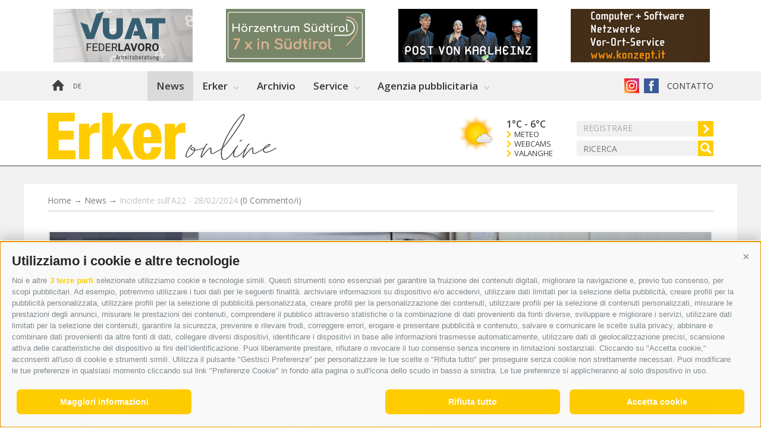

--- FILE ---
content_type: text/html; charset=utf-8
request_url: https://www.dererker.it/it/news/28442-lkw-unfall-auf-der-brennerautobahn.html
body_size: 59999
content:


<!DOCTYPE html> 
<html lang="it"> 
<head id="Head1"><link rel="preconnect" href="https://www.googletagmanager.com"><link rel="dns-prefetch" href="https://www.googletagmanager.com"><link rel="preconnect" href="https://www.google-analytics.com"><link rel="dns-prefetch" href="https://www.google-analytics.com"><script>var dataLayer = window.dataLayer = window.dataLayer || [];window['gtag_enable_tcf_support'] = true;</script><script type="text/javascript">(function(w,d,s,l,i){w[l]=w[l]||[];w[l].push({'gtm.start':new Date().getTime(),event:'gtm.js'});var f=d.getElementsByTagName(s)[0],j=d.createElement(s),dl=l!='dataLayer'?'&l='+l:'';j.async=true;j.src='https://www.googletagmanager.com/gtm.js?id=' + i + dl; f.parentNode.insertBefore(j, f);})(window,document,'script','dataLayer','GTM-MPLDWH9');</script><meta http-equiv="content-type" content="text/html; charset=utf-8" /><link href="/css/generator/202412190924/?4B6A4945394A6D79693671622B4355502F75577259466745665A4A386E7A4B41706E4C575A773637696D4A4D346A422B6145636136673D3D" rel="stylesheet" type="text/css" /><meta name="dc.language" content="it-IT" /><meta name="dcterms.audience" content="all" /><meta name="dcterms.creator" content="fho" /><meta name="dcterms.publisher" content="Consisto GmbH" /><meta name="generator" content="Consisto.CMS V4.7.0.0, SRVWEB03-20260116222817" /><meta name="msapplication-tilecolor" content="#ffc40d" /><meta name="msapplication-tileimage" content="/mstile-144x144.png" /><meta name="rating" content="general" /><meta name="robots" content="all" /><meta name="viewport" content="width=device-width, initial-scale=1, maximum-scale=1, user-scalable=0" /><!--[IF lt IE 9]><script type="text/javascript" src="/scripts/it/plugins/202412190924/header/compatibility.js"></script><![ENDIF]-->
<!--[IF gte IE 9]><!--><script type="text/javascript" src="/scripts/it/plugins/202412190924/header.js"></script><!--<![ENDIF]--><link rel="apple-touch-icon" sizes="57x57" href="/apple-touch-icon-57x57.png" /><link rel="apple-touch-icon" sizes="114x114" href="/apple-touch-icon-114x114.png" /><link rel="apple-touch-icon" sizes="72x72" href="/apple-touch-icon-72x72.png" /><link rel="apple-touch-icon" sizes="144x144" href="/apple-touch-icon-144x144.png" /><link rel="apple-touch-icon" sizes="60x60" href="/apple-touch-icon-60x60.png" /><link rel="apple-touch-icon" sizes="120x120" href="/apple-touch-icon-120x120.png" /><link rel="apple-touch-icon" sizes="76x76" href="/apple-touch-icon-76x76.png" /><link rel="apple-touch-icon" sizes="152x152" href="/apple-touch-icon-152x152.png" /><link rel="icon" href="/favicon.ico" sizes="196x196" /><link rel="icon" type="image/png" href="/favicon-160x160.png" sizes="160x160" /><link rel="icon" type="image/png" href="/favicon-96x96.png" sizes="96x96" /><link rel="icon" type="image/png" href="/favicon-16x16.png" sizes="16x16" /><link rel="icon" type="image/png" href="/favicon-32x32.png" sizes="32x32" />
    <script src="/js/modules/modernizr.js" type="text/javascript"></script>
     <script>
         var LoadedListener = new function () { var a = [], d = []; this.Add = function (b, c) { d.hasOwnProperty(b) ? c() : a.push({ a: c, b: b }) }; this.Loaded = function (b, c) { d.hasOwnProperty(b) || (d[b] = !0, setTimeout(function () { a.forEach(function (a) { a.b == b && a.a() }) }, c)) } }, CssLoadedListener = { Add: function (a) { LoadedListener.Add("css", a) }, Loaded: function () { LoadedListener.Loaded("css", 100) } };
     </script>
<link href="https://www.dererker.it/de/news/28442-lkw-unfall-auf-der-brennerautobahn.html" rel="alternate" hreflang="de" /><link href="https://www.dererker.it/de/news/28442-lkw-unfall-auf-der-brennerautobahn.html" rel="alternate" hreflang="x-default" /><link href="https://www.dererker.it/it/news/28442-lkw-unfall-auf-der-brennerautobahn.html" rel="alternate" hreflang="it" /><meta property="og:title" content="Incidente sull'A22" /><meta property="og:description" content="Mercoledì (28 febbraio) si è verificato un incidente con un camion sull'autostrada del Brennero all'uscita di Bressanone-Sud. ..." /><meta property="og:image" content="https://www.dererker.it/media/c0e7d536-13f1-4ac6-ade6-d090c55737f7/500x0/ff-klausen-unfall-a22-02-2024.jpg" /><title>
	Le notizie dall'Alta Val d'Isarco - Erker - Incidente sull'A22
</title><meta name="description" content="Der Erker" /></head>

<body itemscope itemtype="http://schema.org/WebPage" class="nosidebar user-not-loggedin">
    
    <!-- Google Tag Manager (noscript) -->
<noscript><iframe src="https://www.googletagmanager.com/ns.html?id=GTM-MPLDWH9" height="0" width="0" style="display:none;visibility:hidden" ></iframe ></noscript><!-- End Google Tag Manager (noscript) -->
 

    <!-- cc:baseform -->
<form name="aspnetForm" id="aspnetForm" method="post" enctype="multipart/form-data" action="/it/news/28442-lkw-unfall-auf-der-brennerautobahn.html">
<div class="aspNetHidden">
<input type="hidden" name="__PAGEUNIQUEID" id="__PAGEUNIQUEID" value="$068339e7ce024051a6d718943bf4f48e" />
<input type="hidden" name="ctl30_ctl00_ModuleLoaderarticles_ctl00_ModuleData_ctrl0_ctl14_ctl00_answer" id="ctl30_ctl00_ModuleLoaderarticles_ctl00_ModuleData_ctrl0_ctl14_ctl00_answer" value="" />
<input type="hidden" name="__EVENTTARGET" id="__EVENTTARGET" value="" />
<input type="hidden" name="__EVENTARGUMENT" id="__EVENTARGUMENT" value="" />
<input type="hidden" name="ctl30_ctl00_ModuleLoaderarticles_ctl00_ModuleData_ctrl0_ctl14_ctl00_encrypted" id="ctl30_ctl00_ModuleLoaderarticles_ctl00_ModuleData_ctrl0_ctl14_ctl00_encrypted" value="dut3YbPF6vgQBOaecowIfJZuaXxb+bc+gnb9hf0kpP4=" />
<input type="hidden" name="__VIEWSTATE" id="__VIEWSTATE" value="/[base64]/////w9kN0/fiYTjDjKnSyno+iukv0K+78VW6h09IQzsnCZJL2s=" />
</div>

<script type="text/javascript">
//<![CDATA[
var theForm = document.forms['aspnetForm'];
if (!theForm) {
    theForm = document.aspnetForm;
}
function __doPostBack(eventTarget, eventArgument) {
    if (!theForm.onsubmit || (theForm.onsubmit() != false)) {
        theForm.__EVENTTARGET.value = eventTarget;
        theForm.__EVENTARGUMENT.value = eventArgument;
        theForm.submit();
    }
}
//]]>
</script>


<script src="/WebResource.axd?d=Y_1PfSApH2HOC55q67aI6uLnfLfZ0G_lXmDvuQ-nJYzw96bq8Pc01HubLw6PUpPvuXCAaFdlfswq7fWg-mJa2_Uj1u6OAvNfjMAaxANZh6E1&amp;t=638901608248157332" type="text/javascript"></script>


<script src="/WebResource.axd?d=qkeRuK4KPRUi2gA0Jv-h3Y1PojXZc8gagT9rWmLg0Q3o7FUS2P7mu4yRe3_lDjK17qZ6ioQ9P0qt93f-HTwKrvUZm8hx1sX4KJK8I-qlKqojsGkZicwNUzNhG6_ekb-qoj3onTysKAFtTc8bPacP739-hTyjpFZahbxzZ37B29B--6UbWVqfgf6coMCz4w9H0&amp;t=639038134821227480" type="text/javascript"></script>
<script src="/WebResource.axd?d=[base64]&amp;t=639038134821227480" type="text/javascript"></script>
<script src="/WebResource.axd?d=DMft3va8mzCXLm-nI7k8Zv49jB7q5cjJ4v45A3WpY4k0FfYY0gFfbb04ADLkymNgAvHKR8zEfsQ3Prjqh0w2YoTSrl-_wwgZxe7L-vAhH3k1&amp;t=638901608248157332" type="text/javascript"></script>
<script type="text/javascript">
//<![CDATA[
function WebForm_OnSubmit() {
if (typeof(ValidatorOnSubmit) == "function" && ValidatorOnSubmit() == false) return false;
return true;
}
//]]>
</script>

<div class="aspNetHidden">

	<input type="hidden" name="__VIEWSTATEGENERATOR" id="__VIEWSTATEGENERATOR" value="9FDABEA0" />
	<input type="hidden" name="__EVENTVALIDATION" id="__EVENTVALIDATION" value="/wEdAE7CTO/DoQfNTIqY3+Tnmbke3GaiwAogs+XOYb6pHg0hEHMoL2nYSSaR+T3QG+Vfc/2JMVBj3bxV8l0FLpZwOpE15uKGVz6/j5KYEDk2bCE0WF7rlFQoiK8qsJhsXbZoft+xiQo/5BLEk2Uza+FKpKIkoXfBQ68oYg7UGlQjFKvKtdhSEGEPDvMPi1ViPZuJJdULMcRrXp57X9ggZPXJP5Ekd41fQ1F+GBw2wiWKVvFsum7p9A1km2bwhTQaUmkYGamnW2Bt0Cj4urOWp4jpM0HNm4AZ7CbLOzt5MRm3zRHaTgiNZY2/NczQ+qjB0bOak3hItlfVkzvr/81sWHMEOt4uWGiid/JJQY4y7elmCm0jjQQRhC1fU9ZpZzmqcQeNaDJJ8BpNzN9lavXnCsDdbI83tk7LFObh0r2hlKXy3CY176FgJc4CNW+FirLmwRjJ+Zrz/o2BvEiBHtMRYhOXV8T+NqCfvUsnODEDDnh+RXDlZwYZvKQ8Rz8Ni97+jSym4gKA3QjjEYM2K7x5aDAlh9c8AtoA7xbAiQlS38MqEzQJGNLCTgA7xB+bo6z5UZXECZP9UTSQUjE1iHjhSBJX6hLpciO+s7PfQP4jPD4J0ty1CTIs54P+1v/xySTfB0PVs6dcZRvZrA0YXVtSH3t1E211r0AkOhVFDTKWkoCKE5DiDzSvh+g9htlfV3gfK09Lx0p6MB52oJmu5/ZyIRMHIbWbR8fXd0DU9VwL7n0YAO8F0XaT538Hxv+krwkSHQlvCKA9GzrzHp56Kn+LLu8BJZ/XA/oqlBPkbQyvDUY9xXNtRkGNfb3Ed7y/hSwGFzJQy3X5NsIDfwr4M27MAp1EVptpBzk83aS0VNnRq+Phouz/8b1Dh+JIdxKx6lmEljUMRvzycilIib2WkvVIcEgo+FTAK+j675/h0JRlEGpICOIN9xntavK7CNBbmixDh2uofKOJZIMJfx/JIqZvglvr9CXunUPPEAl05mGL9SRkBcLg/w7Xx2kN3uZBi7caDd4izdZOgqcO78YoK2yzdV15rthYG4/1fO0hp+KxEKKrh5dak97r0/bRe79H5ehCePnCUuXv4952ROsaHuB30LwWPf6aispthiqyKP77hAANKm8HyqTghzH9X9WMV+zHtgao24J3e4uTZFWDKqTuvCaK4Plh9RxhDJwhedUuTrZaaVbmLVrR8UBs4i7F5ZAH3+D9KQ8YHHHsW6oCV+isbQRH1RyK+0ULdjI+X/6FOg/azSCA8jkyBW/NrhaJODM1g8JaEKHjUmWEQd7NKj2kQc/6vcfiDhOXoYvGKIoVKv3VovNST+TpJATNZGoMaXnEzRFVsCU+RmXCbty1LpopIw39iZggpBN4WgmoG54f2Ugujx0CHvrYGI833gICQS+wlnEK5RE0GOsfqIHxTY9IxHSsp1DeiZ7am5kM1tQTSuRwxcOLOWxE+oXPvr/smu7eKMnhOp8MvRrcLqL6oMVKt9X+yXxnaQhq5ArdJjqbfoyxHHdHSeurKxWmk1Hk/jeTPi/oS69rOz9C2JOzSaGD3n7ktAQHkLmQs8fhNkADCNL2lxTcRsFXOJZFEgB5snsnAIK8NaRMZaxTd37wttw/Xj6Y62TZe3Ki2ShZ+W0BinjT5ldTKEXqfobt9MhXYKDUbXA1Dc6++P/UYVvTjwKCLrlnbnKxPw6HMx6/3Yq8kOYp0sODbw==" />
</div>
        <script type="text/javascript">
            WebFontConfig = {
                google: { families: ['Open+Sans:400italic,400,600:latin'] }
            };
            (function () {
                var wf = document.createElement('script');
                wf.src = ('https:' == document.location.protocol ? 'https' : 'http') +
                  '://ajax.googleapis.com/ajax/libs/webfont/1/webfont.js';
                wf.type = 'text/javascript';
                wf.async = 'true';
                var s = document.getElementsByTagName('script')[0];
                s.parentNode.insertBefore(wf, s);
            })();
        </script>
        
        
        
        

<!-- module:partvertBox -->

        <div class="partvert hidden-print">
            <div class="container">
                <ul class="bxslider block-grid four-up msmall-two xsmall">
    
        <li class="item">
            <a href="https://www.vuat.bz.it/it/" target="_blank" onclick="cj_trackEvent('Werbung', 'Banner oben', 'VUAT');" title="VUAT">
                <img src='/media/ae2c9751-0436-469f-b078-468694a28251/banner-vuat.gif' width="234" height="90" />
            </a>
        </li>
    
        <li class="item">
            <a href="https://www.hoerzentrum-suedtirol.it/" target="_blank" onclick="cj_trackEvent('Werbung', 'Banner oben', 'Hörzentrum Südtirol');" title="Hörzentrum Südtirol">
                <img src='/media/9cc2c154-3956-4504-b93d-96b264964cd4/banner-hz-2026.gif' width="234" height="90" />
            </a>
        </li>
    
        <li class="item">
            <a href="https://www.kulturinstitut.org/de/alle-veranstaltungen/post-von-karlheinz/" target="_blank" onclick="cj_trackEvent('Werbung', 'Banner oben', 'Südtiroler Kulturinstitut');" title="Südtiroler Kulturinstitut">
                <img src='/media/d1e344a0-f62c-4b87-a3d8-e3a32a7110f1/banner-sudku-01-26.gif' width="234" height="90" />
            </a>
        </li>
    
        <li class="item">
            <a href="http://www.konzept.it/" target="_blank" onclick="cj_trackEvent('Werbung', 'Banner oben', '');" title="">
                <img src='/media/f1472f70-2e34-4f59-8b67-8de646d25f8e/banner-konzept-2018.gif' width="234" height="90" />
            </a>
        </li>
    
        <li class="item">
            <a href="http://www.willeitimmojus.it/it/" target="_blank" onclick="cj_trackEvent('Werbung', 'Banner oben', 'Willeit Immojus');" title="Willeit Immojus">
                <img src='/media/01d7171b-a104-46e5-a2d9-b68d4ba7b158/willeit.gif' width="234" height="90" />
            </a>
        </li>
    
        <li class="item">
            <a href="https://rentandgo-shop.it/" target="_blank" onclick="cj_trackEvent('Werbung', 'Banner oben', 'Rent and go 2020');" title="Rent and go 2020">
                <img src='/media/50c2edf8-512f-4e77-bc4d-86fb3ff58753/banner-rent-go.gif' width="234" height="90" />
            </a>
        </li>
    
        <li class="item">
            <a href="https://siller.immo/it/" target="_blank" onclick="cj_trackEvent('Werbung', 'Banner oben', '');" title="">
                <img src='/media/cec09655-c140-4253-a72b-6ac2f63d3d1c/siller-neu-2021.gif' width="234" height="90" />
            </a>
        </li>
    
                </ul>
            </div>
        </div>
    
<!-- /module:advertisingsBox -->

        

<!-- module:menuMain !-->
<nav class="main hidden-print">
    <div class="container clearfix">
        

<!-- modules:languages -->
<div class="languages">
    <a href='https://www.dererker.it/it/home.html' class="to-home">Home</a>
    <a class="link " href="/de/news/28442-lkw-unfall-auf-der-brennerautobahn.html">de</a>
</div>
<!-- /modules:languages -->
        <div class="right-col">
            <a href="https://www.instagram.com/dererker/" target="_blank" class="instagram" title='Instagram'>Instagram</a>
            <a href="https://www.facebook.com/erker.sterzing" target="_blank" class="facebook" title='Erker su Facebook'>Erker su Facebook</a>
            <a href='/it/agenzia-pubblicitaria/contatto-e-consulenza.html' class="to-contact">Contatto</a>
        </div>
        
                    <ul class="dropdown">
                    <li class='level-0 active-0 '>
                        <a href="https://www.dererker.it/it/news.html" class="menu-0" target="_self" >News</a>
                        
                    </li>
                
                    <li class='level-0  hasChildren'>
                        <a href="https://www.dererker.it/it/erker/team.html" class="menu-0" target="_self" >Erker</a>
                        <ul class="flyout-0">
                            <li class="inner">
                                <div class="row">
                                    <div class="col-4 col-xs-12 submenu">
                    <a href="https://www.dererker.it/it/erker/gli-inizi.html" class="menu-1 " target="_self" >Gli inizi</a>
                
                    <a href="https://www.dererker.it/it/erker/team.html" class="menu-1 " target="_self" >Team</a>
                
                    <a href="https://www.dererker.it/it/erker/pubblicita.html" class="menu-1 " target="_self" >Pubblicità</a>
                
                    <a href="https://www.dererker.it/it/erker/abbonamento.html" class="menu-1 " target="_self" >Abbonamento</a>
                
                    <a href="https://www.dererker.it/it/erker/addebito-diretto-sepa.html" class="menu-1 " target="_self" >Addebito diretto SEPA</a>
                
                    <a href="https://www.dererker.it/it/erker/abbonamento-regalo.html" class="menu-1 " target="_self" >Abbonamento regalo</a>
                
                    <a href="https://www.dererker.it/it/erker/cambio-di-indirizzo.html" class="menu-1 " target="_self" >Cambio di indirizzo</a>
                
                    <a href="https://www.dererker.it/it/erker/disdetta-dell-abbonamento.html" class="menu-1 " target="_self" >Disdetta dell’abbonamento</a>
                
                    <a href="https://www.dererker.it/it/erker/dati-mediatici.html" class="menu-1 " target="_self" >Dati mediatici</a>
                
                    <a href="https://www.dererker.it/it/erker/online-voting.html" class="menu-1 " target="_self" >Online Voting</a>
                
                    <a href="https://www.dererker.it/it/erker/netiquette.html" class="menu-1 " target="_self" >Netiquette</a>
                </div>
                                    

<!-- module:flyoutBox -->
<div id="IssuuBoxFlyout" class="col-3 issuu">
    

<!-- module:IssuuBoxFlyout -->

        <a href="/pages/issuuDetail.aspx?d=erker_01_2026&amp;u=archiv09-14" class="name fancybox-issuu">Erker attuale</a>
        <a href="/pages/issuuDetail.aspx?d=erker_01_2026&amp;u=archiv09-14" class="image fancybox-issuu"><img src="https://image.isu.pub/251229141004-df6b15ee824a80e20fe12ba28cb09969/jpg/page_1_thumb_large.jpg" width="109" height="150" alt="ERKER 01 2026" /></a>
    
<a href='/it/archivio.html' class="archive">Archivio</a>
<!-- /module:IssuuBoxFlyout -->

</div>
<div class="text col-4">

        
        <div class="description"><strong>Prossima chiusura redazione<br />
</strong><br />
articoli 15/01<br />
inserzioni 15/01<br />
<br />
<a title="&gt;&gt; Regolamento commenti" href="/it/regolamento-commenti.html" target="_self">&gt;&gt; Regolamento commenti</a></div>
    
</div>
<!-- /module:flyoutBox -->

                                </div>
                            </li>
                        </ul>
                    </li>
                
                    <li class='level-0  '>
                        <a href="https://www.dererker.it/it/archivio.html" class="menu-0" target="_self" >Archivio</a>
                        
                    </li>
                
                    <li class='level-0  hasChildren'>
                        <a href="https://www.dererker.it/it/service/annunci.html" class="menu-0" target="_self" >Service</a>
                        <ul class="flyout-0">
                            <li class="inner">
                                <div class="row">
                                    <div class="col-4 col-xs-12 submenu">
                    <a href="https://www.dererker.it/it/service/eventi.html" class="menu-1 " target="_self" >Eventi</a>
                
                    <a href="https://www.dererker.it/it/service/annunci.html" class="menu-1 " target="_self" >Annunci</a>
                
                    <a href="https://www.dererker.it/it/service/link-utili.html" class="menu-1 " target="_self" >Link utili</a>
                
                    <a href="https://www.dererker.it/it/service/meteo.html" class="menu-1 " target="_self" >Meteo</a>
                
                    <a href="https://www.dererker.it/it/service/webcam.html" class="menu-1 " target="_self" >Webcam</a>
                
                    <a href="https://www.dererker.it/it/service/video.html" class="menu-1 " target="_self" >Video</a>
                
                    <a href="https://www.dererker.it/it/service/necrologi.html" class="menu-1 " target="_self" >Necrologi</a>
                </div>
                                    

<!-- module:flyoutBox -->

<div class="text  col-7">

        
        <div class="description"><table style="width: 665px;">
    <tbody>
        <tr>
            <td style="width: 327px; vertical-align: top;"><a title="Medici di turno" href="http://www.sabes.it/de/turnusdienst-aerzte.asp" class="fancybox" target="_blank">Medici di turno</a><br />
            <a title="Farmacie di turno" href="http://www.provincia.bz.it/gesundheitswesen/2302/farmacie/search_d.asp" target="_blank">Farmacie di turno</a><br />
            <a title="Centrale operativa traffico" href="http://www.provinz.bz.it/verkehr/" target="_blank">Centrale operativa traffico</a><br />
            <a title="Situazione polline" href="http://www.provinz.bz.it/umweltagentur/luft/pollenflugbericht.asp" target="_blank">Situazione polline</a><br />
            <a title="Situazione valanghe" href="http://www.provinz.bz.it/lawinen/home.asp" target="_blank">Situazione valanghe</a><br />
            <a title="Orari treni e bus" href="http://www.sii.bz.it/de" target="_blank">Orari treni e bus</a><br />
            </td>
            <td style="width: 326px; vertical-align: top;">&nbsp;<br />
            </td>
        </tr>
    </tbody>
</table></div>
    
</div>
<!-- /module:flyoutBox -->

                                </div>
                            </li>
                        </ul>
                    </li>
                
                    <li class='level-0  hasChildren'>
                        <a href="https://www.dererker.it/it/agenzia-pubblicitaria.html" class="menu-0" target="_self" >Agenzia pubblicitaria</a>
                        <ul class="flyout-0">
                            <li class="inner">
                                <div class="row">
                                    <div class="col-4 col-xs-12 submenu">
                    <a href="https://www.dererker.it/it/agenzia-pubblicitaria/le-nostre-offerte.html" class="menu-1 " target="_self" >Le nostre offerte</a>
                
                    <a href="https://www.dererker.it/it/agenzia-pubblicitaria/contatto-e-consulenza.html" class="menu-1 " target="_self" >Contatto e consulenza</a>
                
                    <a href="https://www.dererker.it/it/agenzia-pubblicitaria/referenze.html" class="menu-1 " target="_self" >Referenze</a>
                
                    <a href="https://www.dererker.it/it/erker/pubblicita.html" class="menu-1 " target="_self" >Pubblicità nell’Erker</a>
                </div>
                                    

<!-- module:flyoutBox -->

<div class="text  col-7">

        
        <div class="description"><strong><a title="Creare un nuovo annuncio →" href="/it/erker/pubblicita.html" target="_self">Creare un nuovo annuncio &rarr;</a><br />
<br />
Prossima chiusura redazione<br />
</strong><br />
articoli 15/01<br />
inserzioni 15/01</div>
    
</div>
<!-- /module:flyoutBox -->

                                </div>
                            </li>
                        </ul>
                    </li>
                </ul>
                    <a href="#" class="open-mobile-menu">Navigazione</a>
                    <div class="menu-overlay">&nbsp;</div>
                
    </div>
</nav>
<!-- /module:menuMain !-->
        <header class="main">
            <div class="container clearfix">
                <a href="https://www.dererker.it/it/home.html" class="logo hidden-print it" title="Der Erker"><img src="/media/online.svg" alt="online" class="addition" /></a>
                <img src="/media/logo-mail.gif" class="visible-print" />
                <div class="login-box hidden-print">
                    

<!-- module:Box Login !-->
<div class="box-login ">
    <a href="#" class="morph-button"><span class="input">registrare</span><span class="login-button">&nbsp;</span></a>
    <div class="morph-content">
        <div class="inner">
            <a href="#" class="close-modal">close</a>
            <div class="title">Login</div>
            <div class="inner-form">
                <div class="input-row slide-up">
                    <div class="desc">Nome utente:</div>
                    <div class="value"><input name="ctl29$FormUsername" type="text" id="ctl29_FormUsername" class="input-text " /></div>
                </div>
                <div class="input-row slide-up">
                    <div class="desc">Password:</div>
                    <div class="value"><input name="ctl29$FormPassword" type="password" id="ctl29_FormPassword" class="input-text storedpw" /></div>
                </div>
                <div class="slide-up">
                    <div class="value value-checkbox"><input id="ctl29_RememberUsername" type="checkbox" name="ctl29$RememberUsername" /><label for="ctl29_RememberUsername">salva password</label></div>
                    <div class="value value-checkbox"><input id="ctl29_RememberPassword" type="checkbox" name="ctl29$RememberPassword" /><label for="ctl29_RememberPassword">salva nome utente</label></div>
                </div>
                <div class="button-row slide-up">
                    <a id="ctl29_ButtonLogin" class="login-send" href="javascript:WebForm_DoPostBackWithOptions(new WebForm_PostBackOptions(&quot;ctl29$ButtonLogin&quot;, &quot;&quot;, true, &quot;&quot;, &quot;&quot;, false, true))">registrare</a>
                </div>
                <div class="login-error">La password o nome utente non sono validi.</div>
                <a href='/it/registrazione.html' class="register">Non sei ancora un utente del Erker? Iscrivi ora &rarr;</a>
            </div>
        </div>
    </div>
</div>
<!-- /module:Box Login !-->
                    

<!-- module:box search -->
<div class="search-box">
    <input name="ctl18$FormSearchText" type="text" id="ctl18_FormSearchText" class="search-input" placeholder="RICERCA" />
    <a id="ctl18_SearchButton" class="search-button" href="javascript:WebForm_DoPostBackWithOptions(new WebForm_PostBackOptions(&quot;ctl18$SearchButton&quot;, &quot;&quot;, true, &quot;&quot;, &quot;&quot;, false, true))"></a>
    
</div>
<!-- /module:box search -->
                </div>
                

<!-- modules:boxWeather !-->

        <div class="weather-box hidden-print">
    
            <a href="https://www.dererker.it/it/service/meteo.html" class="icon"><img alt="weather icon" src="/app_common/images/weather/big_png/2.png" /></a>
            <div class="temps">
                <span class="temp min">1°C</span> -
                <span class="temp max">6°C</span>
                <a href='/it/service/meteo.html' class="link first">Meteo</a>
                <a href='/it/service/webcam.html' class="link">Webcams</a>
                <a href='https://valanghe.report/' class="link" target="_blank">Valanghe</a>
            </div>
    
        </div>        
    
<!-- /modules:boxWeather !-->
            </div>
        </header>
        
        <div class="content-wrapper">
            <div class="container">
                

<!-- module:templateNoSidebar -->

<div class="left-column">
    

<!-- module:content -->


<!-- modules:sitePath -->
<div class="sitepath" itemprop="breadcrumb">
    
            <a class="item " href="https://www.dererker.it/it/home.html" target="_self">Home</a>
         &rarr; 
            <a class="item active" href="https://www.dererker.it/it/news.html" target="_self">News</a>
         &rarr; 
            <a class="item current" href="/it/news/28442-lkw-unfall-auf-der-brennerautobahn.html#article-comments" target="_self">Incidente sull'A22 - 28/02/2024 <span class="to-comments">(0 Commento/i)</span></a>
        
</div>
<!-- /modules:sitePath -->

<div id="ctl30_ctl00_SiteContentContainer" class="main-content"></div>
<div class="module-content">

<!-- module:articles -->
<div id="articles" class="base-module">
   
    
    <div class="ajax-loading"><div class="loading"><div class="bounce1">&nbsp;</div><div class="bounce2">&nbsp;</div><div class="bounce3">&nbsp;</div></div></div>
    
        <div class="ajax-container">
    

        <article class="detail">
            <div id="article-banner" class="hidden-print">&nbsp;</div>
            
            <div class="article-banner-caption"></div>
            <div class="row article-content-wrapper mobility">
                <div class='article-content col-12'>
                    <div class="row">
                        <header class='col-6 col-md-9 col-xs-12'>
                            <div class="group">mobilità</div>
                            <h1 class="name" itemprop="name">Incidente sull'A22</h1>
                            <span class="date h2">28/02/2024</span>
                        </header>
                    </div>
                    <div class="description" itemprop="description"><strong><span style="color: #c00000;">Mercoled&igrave; (28 febbraio) si &egrave; verificato un incidente con un camion sull'autostrada del Brennero all'uscita di Bressanone-Sud.</span></strong><br />
<br />
Poco prima delle 10.00, due camion si sono scontrati sulla carreggiata nord dell'A22 nei pressi di Bressanone-Sud.<br />
Fortunatamente il conducente non &egrave; rimasto ferito ed &egrave; riuscito ad abbandonare il veicolo da solo. Anche i danni ai due camion sono stati limitati.<br />
Sono intervenuti i vigili del fuoco volontari di Chiusa e Varna, il servizio di manutenzione autostradale e le autorit&agrave;.<br />
<br />
<em><br />
Foto &copy; VF</em><br /></div>
                </div>
                
            </div>
            <div class="social hidden-print" id="article-share">
                <a href="javascript:window.print()" class="print-article">Stampa</a>
                <span class="icon">&nbsp;</span>
                <div class="fb-like" data-href="https://www.dererker.it/it/news/28442-incidente-sull-a22.html" data-layout="button" data-action="like" data-show-faces="false" data-share="true">&nbsp;</div>
                <a href="https://twitter.com/share" data-count="none" data-text='Incidente sull'A22' class="twitter-share-button" data-url="https://www.dererker.it/it/news/28442-incidente-sull-a22.html" data-lang="it">Tweet</a>
                <script>!function (d, s, id) { var js, fjs = d.getElementsByTagName(s)[0]; if (!d.getElementById(id)) { js = d.createElement(s); js.id = id; js.src = "https://platform.twitter.com/widgets.js"; fjs.parentNode.insertBefore(js, fjs); } }(document, "script", "twitter-wjs");</script>
                
            </div>
            <div class="comments" id="article-comments">
                <div>
                    <div class="h3">Commenti:</div>
                    
                    Non ci sono ancora commenti. Sii il primo!
                    

<!-- module:articlesCommentWrite -->

        
        
        <div class="comments-error hidden-print">
            <span class="pencil">&nbsp;</span>
            <a href="#" class="open-loginbox">Login per leggere i commenti o scrivere un commento.</a><br />
            <a href='/it/registrazione.html' class="register">Non sei ancora un utente del Erker? Iscrivi ora &rarr;</a>
        </div>
    
<span id="ctl30_ctl00_ModuleLoaderarticles_ctl00_ModuleData_ctrl0_ctl14_ctl00" style="display:none;"></span><span id="ctl30_ctl00_ModuleLoaderarticles_ctl00_ModuleData_ctrl0_ctl14_ctl00_subtext_captcha">Please add 8 and 4 and type the answer here: <input type="text" name="ctl30_ctl00_ModuleLoaderarticles_ctl00_ModuleData_ctrl0_ctl14_ctl00_visibleanswer" value="" /></span>


<!-- /module:articlesCommentWrite -->
                </div>
            </div>
            <div class="related-articles row hidden-print">
                <div class="h3 col-12">avanti mobilità:</div>
                
                        <div class="col-4 col-md-6 col-xs-12 related-item row">
                            <div class="col-5"><a itemprop="image" href="https://www.dererker.it/it/news/35877-safety-park-nel-2025-record-di-partecipanti-ai-corsi.html" class="image"><img src="/media/af24002e-3bdf-4d1f-aab2-c3ff3b9a9527/156_x_100/safetypark-arminhuber-hq-162-1.jpg" width="156" height="100" alt="safetypark-arminhuber-hq-162-1" /></a></div>
                            <div class="col-7">
                                <div class="date">16/01/2026</div>
                                <a href="https://www.dererker.it/it/news/35877-safety-park-nel-2025-record-di-partecipanti-ai-corsi.html" class="name" itemprop="name">Safety Park, nel 2025 record di partecipanti ai corsi</a>
                            </div>
                        </div>
                    
                        <div class="col-4 col-md-6 col-xs-12 related-item row">
                            <div class="col-5"><a itemprop="image" href="https://www.dererker.it/it/news/35869-possibili-cancellazioni-e-ritardi.html" class="image"><img src="/media/e9715363-5854-4c81-8c98-a62dcee944f6/156_x_100/streik-pixabay.png" width="156" height="100" alt="streik-pixabay" /></a></div>
                            <div class="col-7">
                                <div class="date">15/01/2026</div>
                                <a href="https://www.dererker.it/it/news/35869-possibili-cancellazioni-e-ritardi.html" class="name" itemprop="name">Possibili cancellazioni e ritardi</a>
                            </div>
                        </div>
                    
                        <div class="col-4 col-md-6 col-xs-12 related-item row">
                            <div class="col-5"><a itemprop="image" href="https://www.dererker.it/it/news/35861-aperte-le-iscrizioni-al-corso-per-il-futuro-della-mobilita-altoatesina.html" class="image"><img src="/media/f7f87e26-6c04-4202-b0a6-2549f200261a/156_x_100/241010-mobilita-tskurs-ivan-brentegani-01.jpg" width="156" height="100" alt="241010-mobilita-tskurs-ivan-brentegani-01" /></a></div>
                            <div class="col-7">
                                <div class="date">15/01/2026</div>
                                <a href="https://www.dererker.it/it/news/35861-aperte-le-iscrizioni-al-corso-per-il-futuro-della-mobilita-altoatesina.html" class="name" itemprop="name">Aperte le iscrizioni al corso per il futuro della mobilità altoatesina</a>
                            </div>
                        </div>
                    
            </div>
        </article>
    

  

    
        </div>
    
</div>
<!-- /module:articles --></div>
<!-- /module:content -->
</div>
<ul class="block-grid three-up medium-two msmall xsmall sidebar-bottom hidden-print">
    <li>
        

<!-- module:eventsBox -->
<div class="events-box">
    <a href='/it/service/eventi.html' class="title">Eventi</a>
    
            <div class="item-first row" itemscope itemtype="http://schema.org/Event">
                <div class="col-4 ">
                    <a itemprop="image" href="https://www.dererker.it/it/service/eventi/1570-offener-kleiderschrank.html" class="image"><img src="/media/140_x_140/0dac7131-156e-4d50-86ae-852fa4e6f23f/offener-kleiderschrank.png" width="140" height="140" alt="offener-kleiderschrank" /></a>
                </div>
                <div class="col-8 ">
                    <span class="date">16/01/2026</span>
                    <a href="https://www.dererker.it/it/service/eventi/1570-offener-kleiderschrank.html" itemprop="url" class="name"><span itemprop="name">Offener Kleiderschrank</span></a>
                    <div class="description">
                        <span class="place" itemprop="location" itemscope="" itemtype="http://schema.org/Place"><strong>Campo di Trens</strong> -</span>
                        Mules, Scuola Elementare, ore ...
                        <a href="https://www.dererker.it/it/service/eventi/1570-offener-kleiderschrank.html" class="detail">&nbsp;</a>
                    </div>
                </div>
            </div>
        
    <div class="list">
            <div class="item" itemscope itemtype="http://schema.org/Event">
                <a href="https://www.dererker.it/it/service/eventi/29910-incontro-diggy.html" class="detail">&nbsp;</a>
                <span class="date">16/01/2026 |</span>
                <a href="https://www.dererker.it/it/service/eventi/29910-incontro-diggy.html" class="name" itemprop="url"><span itemprop="name">Incontro Diggy</span></a>
            </div>
        
            <div class="item" itemscope itemtype="http://schema.org/Event">
                <a href="https://www.dererker.it/it/service/eventi/31930-giovanna-dei-disoccupati.html" class="detail">&nbsp;</a>
                <span class="date">16/01/2026 |</span>
                <a href="https://www.dererker.it/it/service/eventi/31930-giovanna-dei-disoccupati.html" class="name" itemprop="url"><span itemprop="name">Giovanna dei disoccupati</span></a>
            </div>
        
            <div class="item" itemscope itemtype="http://schema.org/Event">
                <a href="https://www.dererker.it/it/service/eventi/34820-die-my-love.html" class="detail">&nbsp;</a>
                <span class="date">16/01/2026 |</span>
                <a href="https://www.dererker.it/it/service/eventi/34820-die-my-love.html" class="name" itemprop="url"><span itemprop="name">Die My Love</span></a>
            </div>
        
            <div class="item" itemscope itemtype="http://schema.org/Event">
                <a href="https://www.dererker.it/it/service/eventi/48840-presentazione-libro.html" class="detail">&nbsp;</a>
                <span class="date">16/01/2026 |</span>
                <a href="https://www.dererker.it/it/service/eventi/48840-presentazione-libro.html" class="name" itemprop="url"><span itemprop="name">Presentazione libro</span></a>
            </div>
        
            <div class="item" itemscope itemtype="http://schema.org/Event">
                <a href="https://www.dererker.it/it/service/eventi/6050-a-kloans-wunder.html" class="detail">&nbsp;</a>
                <span class="date">17/01/2026 |</span>
                <a href="https://www.dererker.it/it/service/eventi/6050-a-kloans-wunder.html" class="name" itemprop="url"><span itemprop="name">A kloans Wunder</span></a>
            </div>
        
            <div class="item" itemscope itemtype="http://schema.org/Event">
                <a href="https://www.dererker.it/it/service/eventi/22490-a-kloans-wunder.html" class="detail">&nbsp;</a>
                <span class="date">18/01/2026 |</span>
                <a href="https://www.dererker.it/it/service/eventi/22490-a-kloans-wunder.html" class="name" itemprop="url"><span itemprop="name">A kloans Wunder</span></a>
            </div>
        
            <div class="item" itemscope itemtype="http://schema.org/Event">
                <a href="https://www.dererker.it/it/service/eventi/11250-festa-di-benvenuto-dell-elki-per-neonati.html" class="detail">&nbsp;</a>
                <span class="date">19/01/2026 |</span>
                <a href="https://www.dererker.it/it/service/eventi/11250-festa-di-benvenuto-dell-elki-per-neonati.html" class="name" itemprop="url"><span itemprop="name">Festa di benvenuto dell'Elki per neonati</span></a>
            </div>
        </div>
    <div class="row">
        <div class="col-7 col-md-12"><select name="ctl30$ctl01$CategoriesGroup" id="ctl30_ctl01_CategoriesGroup">
	<option selected="selected" value="00000000-0000-0000-0000-000000000000">- TUTTE LE CATEGORIE -</option>
	<optgroup label="Categoria">
	<option value="category|6fbb7e6e-7fc2-4132-a1ab-90823411a56c">feste</option>
	<option value="category|38752ade-00fc-458b-becd-9a17af22791c">musica</option>
	<option value="category|ca40e25b-d341-4563-8c03-34d69c70ad4a">cultura</option>
	<option value="category|90b3f0d4-a1db-4e42-9ad2-2bb5fccf510b">sport</option>
	<option value="category|802fc872-a880-4e7a-a4b2-3c9fbfe94d35">intrattenimento</option>
	<option value="category|3125210c-405d-434b-9da3-c4aefde9ca68">conferenza</option>
	<option value="category|67d4cc59-acdf-43e6-bea7-ba6401a1011a">teatro</option>
	<option value="category|4a5ed533-d823-4fda-a42c-92410f215695">mostre</option>
	<option value="category|753261ae-2373-462d-83f8-1a4dd2c16db2">diverso</option>
	<option value="category|4fcfcebb-c028-40db-9c49-1aeedb964188">mercati</option>
	</optgroup><optgroup label="Località">
	<option value="place|e7fc9db9-d874-45b0-8ae6-5b96887de077">Vipiteno</option>
	<option value="place|07910c13-4d9b-49e5-b4d7-6a023988b43d">Brennero</option>
	<option value="place|8f543045-3909-4ead-a63c-11d2a41848be">Fortezza</option>
	<option value="place|a12c37bd-624c-41f0-ad5c-b1b59c6415fb">Campo di Trens</option>
	<option value="place|e7477187-50fb-4f7f-9296-b27762b2cfcd">Val di Vizze</option>
	<option value="place|43a88cbd-f58b-4b49-82dc-de5793a173f9">Racines</option>
	<option value="place|4fbad20d-2b0f-4970-abf7-7a7881fdd961">Alta Val d&#39;Isarco</option>
	<option value="place|f29f6c7c-d50c-4458-a28f-c40a42bab6b6">Alto Adige</option>
	<option value="place|d4f8869e-7108-48f5-b4df-db2359648cd2">Mules</option>
	<option value="place|36c1309f-1c80-4d0e-9734-c0ac7c8499b3">Val di Giovo</option>
	<option value="place|74ae5635-1919-4e39-b93d-ab3299f5a8a7">Prati</option>
	<option value="place|3618956f-2187-4cc1-9357-8a95d754c3e4">Maria Trens</option>
	<option value="place|9a9e107c-322c-4b57-a7ef-9f8b4ca77e21">Val Ridanna</option>
	<option value="place|56a8bd21-58a1-40d6-956e-127c9e269f18">Ladurns</option>
	<option value="place|01f7eb69-2bda-43cd-bc48-20e0847875c5">Val di Fleres</option>
	<option value="place|34761d73-0e5f-47b2-87d3-2df9c7b411ce">Bressanone</option>
	<option value="place|d5da100e-1e4b-4cef-956b-83c9701344f1">Novacella</option>
	<option value="place|12ae6a36-46d7-44fd-8aff-798a83ed468f">Colle Isarco</option>
	<option value="place|5673eb47-4e08-4ce6-b0a6-384853b0d826">Stilves</option>
	<option value="place|fb21f408-3832-42e8-9fe6-f7064b745d87">San Giacomo</option>
	<option value="place|89b92319-c6d9-4e3e-9205-824b88986bb1">Caminata</option>
	<option value="place|e465a3f2-2f9f-4bde-9f36-2f8201abf396">Mareta</option>
	</optgroup>
</select></div>
        <div class="col-5 col-md-12"><a id="ctl30_ctl01_SearchCategories" class="search" href="javascript:WebForm_DoPostBackWithOptions(new WebForm_PostBackOptions(&quot;ctl30$ctl01$SearchCategories&quot;, &quot;&quot;, true, &quot;&quot;, &quot;&quot;, false, true))">mostrare</a></div>
    </div>
    <a href="mailto:info@dererker.it?subject=Veranstaltungsvorschlag" class="add-event">Suggeriere un nuovo evento</a>
</div>
<!-- /module:eventsBox -->

    </li>
    <li>
        

<!-- module:adsBox -->
<div class="classifiedad-box">
    <a href='/it/service/annunci.html' class="title">Annunci</a>
    <div class="list">
            <div class="item" itemscope itemtype="http://schema.org/Event">
                <a href="https://www.dererker.it/it/service/annunci/4876-suche-teilzeitstelle-im-buero.html" class="detail">&nbsp;</a>
                <a href="https://www.dererker.it/it/service/annunci/4876-suche-teilzeitstelle-im-buero.html" class="name" itemprop="url"><span itemprop="name">Suche Teilzeitstelle im Büro</span></a>
            </div>
        
            <div class="item" itemscope itemtype="http://schema.org/Event">
                <a href="https://www.dererker.it/it/service/annunci/4874-3er-sofa-zu-verkaufen.html" class="detail">&nbsp;</a>
                <a href="https://www.dererker.it/it/service/annunci/4874-3er-sofa-zu-verkaufen.html" class="name" itemprop="url"><span itemprop="name">3er Sofa zu verkaufen</span></a>
            </div>
        
            <div class="item" itemscope itemtype="http://schema.org/Event">
                <a href="https://www.dererker.it/it/service/annunci/4875-feldstecher-gugger-marke-swarovski-habicht-8-30-zu-verkaufen.html" class="detail">&nbsp;</a>
                <a href="https://www.dererker.it/it/service/annunci/4875-feldstecher-gugger-marke-swarovski-habicht-8-30-zu-verkaufen.html" class="name" itemprop="url"><span itemprop="name">Feldstecher/Gugger Marke Swarovski Habicht 8×30 ...</span></a>
            </div>
        
            <div class="item" itemscope itemtype="http://schema.org/Event">
                <a href="https://www.dererker.it/it/service/annunci/4873-order-management-disponent-w-m-d.html" class="detail">&nbsp;</a>
                <a href="https://www.dererker.it/it/service/annunci/4873-order-management-disponent-w-m-d.html" class="name" itemprop="url"><span itemprop="name">Order Management Disponent (w/m/d)</span></a>
            </div>
        
            <div class="item" itemscope itemtype="http://schema.org/Event">
                <a href="https://www.dererker.it/it/service/annunci/4871-biete-kinderbetreuung-fuer-kleinkinder.html" class="detail">&nbsp;</a>
                <a href="https://www.dererker.it/it/service/annunci/4871-biete-kinderbetreuung-fuer-kleinkinder.html" class="name" itemprop="url"><span itemprop="name">Biete Kinderbetreuung für Kleinkinder</span></a>
            </div>
        
            <div class="item" itemscope itemtype="http://schema.org/Event">
                <a href="https://www.dererker.it/it/service/annunci/4870-erzieherin-wohnant-in-brixen-sucht-arbeit-als-kindermadchenhaushaltshilfe.html" class="detail">&nbsp;</a>
                <a href="https://www.dererker.it/it/service/annunci/4870-erzieherin-wohnant-in-brixen-sucht-arbeit-als-kindermadchenhaushaltshilfe.html" class="name" itemprop="url"><span itemprop="name">ERZIEHERIN WOHNANT IN BRIXEN SUCHT ARBEIT ALS ...</span></a>
            </div>
        
            <div class="item" itemscope itemtype="http://schema.org/Event">
                <a href="https://www.dererker.it/it/service/annunci/4869-erzieherin-wohnant-in-brixen-sucht-arbeit-als-kindermadchenhaushaltshilfe.html" class="detail">&nbsp;</a>
                <a href="https://www.dererker.it/it/service/annunci/4869-erzieherin-wohnant-in-brixen-sucht-arbeit-als-kindermadchenhaushaltshilfe.html" class="name" itemprop="url"><span itemprop="name">ERZIEHERIN WOHNANT IN BRIXEN SUCHT ARBEIT ALS ...</span></a>
            </div>
        </div>
    <div class="row">
        <div class="col-7 col-md-12"><select name="ctl30$ctl02$CategoriesGroup" id="ctl30_ctl02_CategoriesGroup">
	<option selected="selected" value="00000000-0000-0000-0000-000000000000">- TUTTE LE CATEGORIE -</option>
	<optgroup label="Categoria">
	<option value="category|c72fd714-044c-47c9-93ca-d568a43afe9c">Offerte d’impiego</option>
	<option value="category|edc22b74-1b3e-467a-ad4b-a2b5a23c6388">Domande d’impiego</option>
	<option value="category|7b7f305f-4f5d-42f9-8274-a89d9ec106c3">Vendita - veicoli a motore e accessori</option>
	<option value="category|26773bc1-1dc7-4b04-9e03-f15cb33a8298">Vendita - arredamento</option>
	<option value="category|86792aa4-8e50-4f3f-b71b-cbad43c231c4">Vendita - sport/abbigliamento</option>
	<option value="category|90c5006b-784e-4415-a8ae-a7e752e126a4">Vendita - altro</option>
	<option value="category|818d0070-8bef-4bfe-8ae1-750142ae0db1">Kaufgesuche</option>
	<option value="category|69b65879-7f0a-4e39-bb30-6ae2fad91c50">Altro</option>
	<option value="category|8c1cbd36-2ddb-4ba8-a54e-7d3974072dec">Funde &amp; Verluste</option>
	<option value="category|d9e74f11-e693-4a33-b658-dd858507f55c">Amore</option>
	<option value="category|76d71ca0-7f6a-4d6e-9427-270bef6b73c4"></option>
	<option value="category|c834009a-39aa-469d-84a1-bf9fb637453a"></option>
	</optgroup><optgroup label="Località">
	<option value="place|e7fc9db9-d874-45b0-8ae6-5b96887de077">Vipiteno</option>
	<option value="place|07910c13-4d9b-49e5-b4d7-6a023988b43d">Brennero</option>
	<option value="place|8f543045-3909-4ead-a63c-11d2a41848be">Fortezza</option>
	<option value="place|a12c37bd-624c-41f0-ad5c-b1b59c6415fb">Campo di Trens</option>
	<option value="place|e7477187-50fb-4f7f-9296-b27762b2cfcd">Val di Vizze</option>
	<option value="place|43a88cbd-f58b-4b49-82dc-de5793a173f9">Racines</option>
	<option value="place|4fbad20d-2b0f-4970-abf7-7a7881fdd961">Alta Val d&#39;Isarco</option>
	<option value="place|f29f6c7c-d50c-4458-a28f-c40a42bab6b6">Alto Adige</option>
	<option value="place|d4f8869e-7108-48f5-b4df-db2359648cd2">Mules</option>
	<option value="place|36c1309f-1c80-4d0e-9734-c0ac7c8499b3">Val di Giovo</option>
	<option value="place|74ae5635-1919-4e39-b93d-ab3299f5a8a7">Prati</option>
	<option value="place|3618956f-2187-4cc1-9357-8a95d754c3e4">Maria Trens</option>
	<option value="place|9a9e107c-322c-4b57-a7ef-9f8b4ca77e21">Val Ridanna</option>
	<option value="place|56a8bd21-58a1-40d6-956e-127c9e269f18">Ladurns</option>
	<option value="place|01f7eb69-2bda-43cd-bc48-20e0847875c5">Val di Fleres</option>
	<option value="place|34761d73-0e5f-47b2-87d3-2df9c7b411ce">Bressanone</option>
	<option value="place|d5da100e-1e4b-4cef-956b-83c9701344f1">Novacella</option>
	<option value="place|12ae6a36-46d7-44fd-8aff-798a83ed468f">Colle Isarco</option>
	<option value="place|5673eb47-4e08-4ce6-b0a6-384853b0d826">Stilves</option>
	<option value="place|fb21f408-3832-42e8-9fe6-f7064b745d87">San Giacomo</option>
	<option value="place|89b92319-c6d9-4e3e-9205-824b88986bb1">Caminata</option>
	<option value="place|e465a3f2-2f9f-4bde-9f36-2f8201abf396">Mareta</option>
	</optgroup>
</select></div>
        <div class="col-5 col-md-12"><a id="ctl30_ctl02_SearchCategories" class="search" href="javascript:WebForm_DoPostBackWithOptions(new WebForm_PostBackOptions(&quot;ctl30$ctl02$SearchCategories&quot;, &quot;&quot;, true, &quot;&quot;, &quot;&quot;, false, true))">mostrare</a></div>
    </div>
    <a href='/it/scrivere-annuncio.html' class="add-ad">creare un nuovo annuncio</a>
</div>
<!-- /module:eventsBox -->

    </li>
    <li>
        

<!-- module:pollsBox -->
<div id="pollsbox" class="base-module">
    <div class="ajax-container">
        

<!-- module:pollsBoxResult -->
<a href='/it/erker/online-voting.html' class="title">Sondaggio</a>
<div class="poll"><div class="ajax-loading"><div class="loading"><div class="bounce1">&nbsp;</div><div class="bounce2">&nbsp;</div><div class="bounce3">&nbsp;</div></div></div>
        <span class="name">Le Olimpiadi apportano un valore aggiunto alla Provincia Autonoma di Bolzano?</span>
        <div class="answers">
            <div class="answer"><input type="radio" name="answers" id="answer1" value="e1eb8bb3-860f-409c-923d-7693d800ed2b;1" /><label for="answer1">si</label></div>
            <div class="answer"><input type="radio" name="answers" id="answer2" value="e1eb8bb3-860f-409c-923d-7693d800ed2b;2" /><label for="answer2">no</label></div>
            
            
            
        </div>
    
            <div class="row">
                <div class="col-6 col-md-12"><a href="#" class="send custom-ajax" data-ajax-command="polls" data-ajax-module="pollsboxresult" data-ajax-container="pollsbox" data-ajax-parameter="send">votare</a></div>
                <div class="col-6 col-md-12 archive-container"><a href='/it/erker/online-voting.html' class="archive">Archivio</a></div>
            </div>
        </div>
    

<!-- /module:pollsBoxResult -->

    </div>
</div>
<!-- /module:pollsBox -->

    </li>

</ul>


<!-- module:advertisingsRight -->

        <div class="partvert-right hidden-print">
    
        <span>
            <a href="https://www.dererker.it/it/erker/abbonamento.html" target="_blank" onclick="cj_trackEvent('Werbung', 'Banner rechts', 'Abo Werbung 2026');" title="Abo Werbung 2026">
                <img src='/media/ad4acacd-9e6c-4a81-aff6-1e7fd176ecd7/banner-dank-abo-2026.gif' alt="Abo Werbung 2026" width="160" height="425" />
            </a>
        </span>
    
        </div>
    
<!-- /module:advertisingsRight -->

<!-- /module:templateNoSidebar -->
            </div>
        </div>
        <footer class="main">
            <div class="container">
                <div class="row">
                    <div class="col-8 col-md-12">
                        <div class="row">
                            <div class="col-4 col-xs-12">
                                <a href='/it/agenzia-pubblicitaria/contatto-e-consulenza.html' class="title">Contatto</a>
                                

<!-- modules:address !-->
<div class="address">
    WIPP-Media GmbH<br />Der ERKER<br />Città Nuova 20A<br />I-39049 Vipiteno<br />Tel.: +39 0472 766876
    <div class="email-select">
        <div class="wrapper">
            <div class="inner">
                <a href='mailto:grafik@dererker.it' class="mail">grafik@dererker.it</a> 
                <a href='mailto:info@dererker.it' class="mail"><strong>info@dererker.it</strong></a> 
                <a href='mailto:barbara.fontana@dererker.it' class="mail">barbara.fontana@dererker.it</a> 
            </div>
        </div>
    </div>
</div>
<!-- /modules:address !-->
                            </div>
                            <div class="col-4 col-xs-12 hidden-print">
                                <a href='/it/erker/pubblicita.html' class="title">Erker</a>
                                <nav class="footer">

<!-- module:menu !-->

            
                <a href="https://www.dererker.it/it/erker/pubblicita.html" class="level-0 " target="_self" >Pubblicità nell’Erker</a>
                
        
                <a href="https://www.dererker.it/it/pubblicita-online.html" class="level-0 " target="_self" >Pubblicità online</a>
                
        
                <a href="https://www.dererker.it/it/erker/addebito-diretto-sepa.html" class="level-0 " target="_self" >Addebito diretto SEPA</a>
                
        
                <a href="https://www.dererker.it/it/regolamento-commenti.html" class="level-0 " target="_self" >Regolamento commenti</a>
                
        
                <a href="https://www.dererker.it/it/erker/online-voting.html" class="level-0 " target="_self" >Online Voting</a>
                
        
        
<!-- /module:menu !--></nav>
                            </div>
                            <div class="col-4 col-xs-12 hidden-print">
                                <a href='#' class="title">Service</a>
                                <nav class="footer">

<!-- module:menu !-->

            
                <a href="https://www.dererker.it/it/service/eventi.html" class="level-0 " target="_self" >Eventi</a>
                
        
                <a href="https://www.dererker.it/it/service/annunci.html" class="level-0 " target="_self" >Annunci</a>
                
        
                <a href="https://www.dererker.it/it/service/link-utili.html" class="level-0 " target="_self" >Link utili</a>
                
        
                <a href="https://www.dererker.it/it/service/meteo.html" class="level-0 " target="_self" >Meteo</a>
                
        
                <a href="https://www.dererker.it/it/service/webcam.html" class="level-0 " target="_self" >Webcam</a>
                
        
                <a href="https://www.dererker.it/it/service/video.html" class="level-0 " target="_self" >Video</a>
                
        
                <a href="https://www.dererker.it/it/service/necrologi.html" class="level-0 " target="_self" >Necrologi</a>
                
        
        
<!-- /module:menu !--></nav>
                            </div>
                        </div>
                    </div>
                    <div class="col-4 col-md-12 col-facebook hidden-print">
                        <div class="fb-like-box" data-href="https://www.facebook.com/erker.sterzing" data-width="373" data-colorscheme="light" data-show-faces="true" data-header="false" data-stream="false" data-show-border="false">&nbsp;</div>
                    </div>
                </div>
            </div>
            <a href="#" class="back-to-top hidden-print">torna all'inizio della pagina</a>
        </footer>
        
        

<!-- module:menuBottom !-->

            <nav class="bottom hidden-print">
                <div class="container">
                    
            <a href="https://www.dererker.it/it/credits.html" class="menu-0 " target="_self" >Credits</a>
         | 
            <a href="https://www.dererker.it/it/mappa-del-sito.html" class="menu-0 " target="_self" >Mappa del sito</a>
         | 
                    <a href="https://api.avacy.eu/consisto/cookiepolicy/246/it" class="avacy-link fancybox-iframe nav-bottom__menu-0">Cookie Policy</a><span class="separator"> | </span>
<a href="https://api.avacy.eu/consisto/privacypolicy/246/it" class="avacy-link fancybox-iframe nav-bottom__menu-0">Privacy</a><span class="separator"> | </span>
<button type="button" onclick="AVACY.showPreferenceCenter('absolute');" class="avacy-link nav-bottom__menu-0" style="border:0; background: transparent;">Preferenze Cookies</button>
 | <a href="http://www.consisto.it" target="_blank" title='Agenzia web marketing Alto Adige' class="logo-consisto">Agenzia web marketing</a>
                </div>
            </nav>
        
<!-- /module:menuBottom !-->
	
<script type="text/javascript">
//<![CDATA[
var Page_Validators =  new Array(document.getElementById("ctl30_ctl00_ModuleLoaderarticles_ctl00_ModuleData_ctrl0_ctl14_ctl00"));
//]]>
</script>

<script type="text/javascript">
//<![CDATA[
var ctl30_ctl00_ModuleLoaderarticles_ctl00_ModuleData_ctrl0_ctl14_ctl00 = document.all ? document.all["ctl30_ctl00_ModuleLoaderarticles_ctl00_ModuleData_ctrl0_ctl14_ctl00"] : document.getElementById("ctl30_ctl00_ModuleLoaderarticles_ctl00_ModuleData_ctrl0_ctl14_ctl00");
ctl30_ctl00_ModuleLoaderarticles_ctl00_ModuleData_ctrl0_ctl14_ctl00.display = "Dynamic";
//]]>
</script>

<script type="text/javascript">
cj_icaptcha_hide('ctl30_ctl00_ModuleLoaderarticles_ctl00_ModuleData_ctrl0_ctl14_ctl00_subtext_captcha');
</script><script type="text/javascript">
cj_icaptcha_setAnswer(8, 4, 'ctl30_ctl00_ModuleLoaderarticles_ctl00_ModuleData_ctrl0_ctl14_ctl00_answer');
</script>
<script type="text/javascript">
//<![CDATA[

var Page_ValidationActive = false;
if (typeof(ValidatorOnLoad) == "function") {
    ValidatorOnLoad();
}

function ValidatorOnSubmit() {
    if (Page_ValidationActive) {
        return ValidatorCommonOnSubmit();
    }
    else {
        return true;
    }
}
        //]]>
</script>
</form><script>var __ajax_lang='it';var __ajax_site='6af18998-da63-41d9-93cc-a3e86c0d4b16';var __ajax_domain='dererker.it';var __ajax_isPostback='false';</script>
<script type="text/javascript" src="/scripts/it/202412190924/v1/include.js?[base64]"></script>
<script type="text/javascript" src="/js/modules/articles.js"></script>
<script type="text/javascript" src="/js/modules/pager.js"></script>
<script type="text/javascript"> $("#article-banner").backstretch(["/media/c0e7d536-13f1-4ac6-ade6-d090c55737f7/ff-klausen-unfall-a22-02-2024.jpg"]); </script>
<script type="text/javascript">
cg_contact_txt_people = unescape('Almeno una persona deve essere selezionata.');cg_contact_txt_required = unescape('Mancano valori obbligatori.');cg_contact_txt_email = unescape('Indirizzo e%2Dmail non valido.');cg_contact_txt_url = unescape('Indirizzo Internet non valido.');cg_contact_txt_numeric = unescape('Il valore deve essere numerico.');cg_contact_txt_number = unescape('Il valore deve essere numerico.');cg_contact_txt_digits = unescape('Il valore deve essere numerico.');cg_contact_txt_date = unescape('Il formato della data  deve essere valido.');cg_contact_txt_creditcard = unescape('Il formato della carta di credito deve essere valido.');cg_contact_txt_equalTo = unescape('Il campo deve essere uguale all\'ultimo.');cg_contact_txt_maxlength = unescape('Il valore non pu%F2 contenere pi%F9 di {0} caratteri.');cg_contact_txt_minlength = unescape('Il valore deve contenere almeno {0} caratteri.');cg_contact_txt_max = unescape('Il numero deve essere inferiore o uguale a {0}.');cg_contact_txt_min = unescape('Il numero deve essere superiore o uguale a {0}.');cg_contact_txt_range = unescape('Il numero deve essere tra {0} e {1}.');cg_contact_txt_rangelength = unescape('Il valore deve contenere tra {0} e {1} caratteri.');cg_contact_clearHiddenFields=true;
</script>
<!-- /cc:baseform -->

</body>
</html>

--- FILE ---
content_type: text/css; charset=UTF-8
request_url: https://www.dererker.it/css/generator/202412190924/?4B6A4945394A6D79693671622B4355502F75577259466745665A4A386E7A4B41706E4C575A773637696D4A4D346A422B6145636136673D3D
body_size: 21452
content:
.tooltip{position:absolute;z-index:1030;display:block;font-size:12px;line-height:1.4;opacity:0;filter:alpha(opacity=0);visibility:visible}
.tooltip.in{opacity:.9;filter:alpha(opacity=90)}.tooltip.top{padding:5px 0;margin-top:-3px}
.tooltip.right{padding:0 5px;margin-left:3px}.tooltip.bottom{padding:5px 0;margin-top:3px}
.tooltip.left{padding:0 5px;margin-left:-3px}.tooltip-inner{max-width:200px;padding:3px 8px;color:#fff;text-align:center;text-decoration:none;background-color:#000;border-radius:4px}
.tooltip-arrow{position:absolute;width:0;height:0;border-color:transparent;border-style:solid}
.tooltip.top .tooltip-arrow{bottom:0;left:50%;margin-left:-5px;border-top-color:#000;border-width:5px 5px 0}
.tooltip.top-left .tooltip-arrow{bottom:0;left:5px;border-top-color:#000;border-width:5px 5px 0}
.tooltip.top-right .tooltip-arrow{right:5px;bottom:0;border-top-color:#000;border-width:5px 5px 0}
.tooltip.right .tooltip-arrow{top:50%;left:0;margin-top:-5px;border-right-color:#000;border-width:5px 5px 5px 0}
.tooltip.left .tooltip-arrow{top:50%;right:0;margin-top:-5px;border-left-color:#000;border-width:5px 0 5px 5px}
.tooltip.bottom .tooltip-arrow{top:0;left:50%;margin-left:-5px;border-bottom-color:#000;border-width:0 5px 5px}
.tooltip.bottom-left .tooltip-arrow{top:0;left:5px;border-bottom-color:#000;border-width:0 5px 5px}
.tooltip.bottom-right .tooltip-arrow{top:0;right:5px;border-bottom-color:#000;border-width:0 5px 5px}
/*! fancyBox v2.1.5 fancyapps.com | fancyapps.com/fancybox/#license */.fancybox-wrap,.fancybox-skin,.fancybox-outer,.fancybox-inner,.fancybox-image,.fancybox-wrap iframe,.fancybox-wrap object,.fancybox-nav,.fancybox-nav span,.fancybox-tmp{padding:0;margin:0;border:0;outline:0;vertical-align:top}
.fancybox-wrap{position:absolute;top:0;left:0;z-index:8020}.fancybox-skin{position:relative;background:#f9f9f9;color:#444;text-shadow:none;-webkit-border-radius:4px;-moz-border-radius:4px;border-radius:4px}
.fancybox-opened{z-index:8030}.fancybox-opened .fancybox-skin{-webkit-box-shadow:0 10px 25px rgba(0,0,0,0.5);-moz-box-shadow:0 10px 25px rgba(0,0,0,0.5);box-shadow:0 10px 25px rgba(0,0,0,0.5)}
.fancybox-outer,.fancybox-inner{position:relative}.fancybox-inner{overflow:hidden}
.fancybox-type-iframe .fancybox-inner{-webkit-overflow-scrolling:touch}.fancybox-error{color:#444;font:14px/20px "Helvetica Neue",Helvetica,Arial,sans-serif;margin:0;padding:15px;white-space:nowrap}
.fancybox-inner .fancybox-image,.fancybox-inner .fancybox-iframe{display:block;width:100%;height:100%}
.fancybox-image{max-width:100%;max-height:100%}#fancybox-loading,.fancybox-close,.fancybox-prev span,.fancybox-next span{background-image:url('/app_common/java/plugins/fancybox/2.1.5/media/fancybox_sprite.png')}
#fancybox-loading{position:fixed;top:50%;left:50%;margin-top:-22px;margin-left:-22px;background-position:0 -108px;opacity:.8;cursor:pointer;z-index:8060}
#fancybox-loading div{width:44px;height:44px;background:url('/app_common/java/plugins/fancybox/2.1.5/media/fancybox_loading.gif') center center no-repeat}
.fancybox-close{position:absolute;top:-18px;right:-18px;width:36px;height:36px;cursor:pointer;z-index:8040}
.fancybox-nav{position:absolute;top:0;width:40%;height:100%;cursor:pointer;text-decoration:none;background:transparent url('blank.gif');-webkit-tap-highlight-color:rgba(0,0,0,0);z-index:8040}
.fancybox-prev{left:0}.fancybox-next{right:0}.fancybox-nav span{position:absolute;top:50%;width:36px;height:34px;margin-top:-18px;cursor:pointer;z-index:8040;visibility:hidden}
.fancybox-prev span{left:10px;background-position:0 -36px}.fancybox-next span{right:10px;background-position:0 -72px}
.fancybox-nav:hover span{visibility:visible}.fancybox-tmp{position:absolute;top:-99999px;left:-99999px;visibility:hidden;max-width:99999px;max-height:99999px;overflow:visible!important}
.fancybox-lock{overflow:hidden!important;width:auto}.fancybox-lock body{overflow:hidden!important}
.fancybox-lock-test{overflow-y:hidden!important}.fancybox-overlay{position:absolute;top:0;left:0;overflow:hidden;display:none;z-index:8010;background:url('/app_common/java/plugins/fancybox/2.1.5/media/fancybox_overlay.png')}
.fancybox-overlay-fixed{position:fixed;bottom:0;right:0}.fancybox-lock .fancybox-overlay{overflow:auto;overflow-y:scroll}
.fancybox-title{visibility:hidden;font:normal 13px/20px "Helvetica Neue",Helvetica,Arial,sans-serif;position:relative;text-shadow:none;z-index:8050}
.fancybox-opened .fancybox-title{visibility:visible}.fancybox-title-float-wrap{position:absolute;bottom:0;right:50%;margin-bottom:-35px;z-index:8050;text-align:center}
.fancybox-title-float-wrap .child{display:inline-block;margin-right:-100%;padding:2px 20px;background:transparent;background:rgba(0,0,0,0.8);-webkit-border-radius:15px;-moz-border-radius:15px;border-radius:15px;text-shadow:0 1px 2px #222;color:#FFF;font-weight:bold;line-height:24px;white-space:nowrap}
.fancybox-title-outside-wrap{position:relative;margin-top:10px;color:#fff}
.fancybox-title-inside-wrap{padding-top:10px}.fancybox-title-over-wrap{position:absolute;bottom:0;left:0;color:#fff;padding:10px;background:#000;background:rgba(0,0,0,.8)}
@media only screen and (-webkit-min-device-pixel-ratio:1.5),only screen and (min--moz-device-pixel-ratio:1.5),only screen and (min-device-pixel-ratio:1.5){#fancybox-loading,.fancybox-close,.fancybox-prev span,.fancybox-next span{background-image:url('/app_common/java/plugins/fancybox/2.1.5/media/fancybox_sprite@2x.png');background-size:44px 152px}
#fancybox-loading div{background-image:url('/app_common/java/plugins/fancybox/2.1.5/media/fancybox_loading@2x.gif');background-size:24px 24px}
}
#fancybox-buttons{position:fixed;left:0;width:100%;z-index:8050}#fancybox-buttons.top{top:10px}
#fancybox-buttons.bottom{bottom:10px}#fancybox-buttons ul{display:block;width:166px;height:30px;margin:0 auto;padding:0;list-style:none;border:1px solid #111;border-radius:3px;-webkit-box-shadow:inset 0 0 0 1px rgba(255,255,255,.05);-moz-box-shadow:inset 0 0 0 1px rgba(255,255,255,.05);box-shadow:inset 0 0 0 1px rgba(255,255,255,.05);background:#323232;background:-moz-linear-gradient(top,#444 0,#343434 50%,#292929 50%,#333 100%);background:-webkit-gradient(linear,left top,left bottom,color-stop(0%,#444),color-stop(50%,#343434),color-stop(50%,#292929),color-stop(100%,#333));background:-webkit-linear-gradient(top,#444 0,#343434 50%,#292929 50%,#333 100%);background:-o-linear-gradient(top,#444 0,#343434 50%,#292929 50%,#333 100%);background:-ms-linear-gradient(top,#444 0,#343434 50%,#292929 50%,#333 100%);background:linear-gradient(top,#444 0,#343434 50%,#292929 50%,#333 100%);filter:progid:DXImageTransform.Microsoft.gradient(startColorstr='#444444',endColorstr='#222222',GradientType=0)}
#fancybox-buttons ul li{float:left;margin:0;padding:0}#fancybox-buttons a{display:block;width:30px;height:30px;text-indent:-9999px;background-color:transparent;background-image:url('/app_common/java/plugins/fancybox-buttonhelper/1.0.5/media/fancybox-buttons.png');background-repeat:no-repeat;outline:0;opacity:.8}
#fancybox-buttons a:hover{opacity:1}#fancybox-buttons a.btnPrev{background-position:5px 0}
#fancybox-buttons a.btnNext{background-position:-33px 0;border-right:1px solid #3e3e3e}
#fancybox-buttons a.btnPlay{background-position:0 -30px}#fancybox-buttons a.btnPlayOn{background-position:-30px -30px}
#fancybox-buttons a.btnToggle{background-position:3px -60px;border-left:1px solid #111;border-right:1px solid #3e3e3e;width:35px}
#fancybox-buttons a.btnToggleOn{background-position:-27px -60px}#fancybox-buttons a.btnClose{border-left:1px solid #111;width:35px;background-position:-56px 0}
#fancybox-buttons a.btnDisabled{opacity:.4;cursor:default}
#fancybox-thumbs{position:fixed;left:0;width:100%;overflow:hidden;z-index:8050}
#fancybox-thumbs.bottom{bottom:2px}#fancybox-thumbs.top{top:2px}#fancybox-thumbs ul{position:relative;list-style:none;margin:0;padding:0}
#fancybox-thumbs ul li{float:left;padding:1px;opacity:.5}#fancybox-thumbs ul li.active{opacity:.75;padding:0;border:1px solid #fff}
#fancybox-thumbs ul li:hover{opacity:1}#fancybox-thumbs ul li a{display:block;position:relative;overflow:hidden;border:1px solid #222;background:#111;outline:0}
#fancybox-thumbs ul li img{display:block;position:relative;border:0;padding:0;max-width:none}
.flex-container a:active,.flexslider a:active,.flex-container a:focus,.flexslider a:focus{outline:0}
.slides,.flex-control-nav,.flex-direction-nav{margin:0;padding:0;list-style:none}
.flexslider{margin:0;padding:0}.flexslider .slides>li{display:none;-webkit-backface-visibility:hidden;-moz-backface-visibility:hidden;backface-visibility:hidden}
.flexslider .slides img{width:100%;display:block}.flex-pauseplay span{text-transform:capitalize}
.slides:after{content:"\0020";display:block;clear:both;visibility:hidden;line-height:0;height:0}
html[xmlns] .slides{display:block}* html .slides{height:1%}.no-js .slides>li:first-child{display:block}
.flexslider{margin:0 0 60px;background:#fff;border:4px solid #fff;position:relative;-webkit-border-radius:4px;-moz-border-radius:4px;-o-border-radius:4px;border-radius:4px;-webkit-box-shadow:0 1px 4px rgba(0,0,0,.2);-moz-box-shadow:0 1px 4px rgba(0,0,0,.2);-o-box-shadow:0 1px 4px rgba(0,0,0,.2);box-shadow:0 1px 4px rgba(0,0,0,.2);zoom:1}
.flex-viewport{max-height:2000px;-webkit-transition:all 1s ease;-moz-transition:all 1s ease;-o-transition:all 1s ease;transition:all 1s ease}
.loading .flex-viewport{max-height:300px}.flexslider .slides{zoom:1}.carousel li{margin-right:5px}
.flex-direction-nav{*height:0}.flex-direction-nav a{text-decoration:none;display:block;width:40px;height:40px;margin:-20px 0 0;position:absolute;top:50%;z-index:10;overflow:hidden;opacity:0;cursor:pointer;color:rgba(0,0,0,0.8);text-shadow:1px 1px 0 rgba(255,255,255,0.3);-webkit-transition:all .3s ease;-moz-transition:all .3s ease;transition:all .3s ease}
.flex-direction-nav .flex-prev{left:-50px}.flex-direction-nav .flex-next{right:-50px;text-align:right}
.flexslider:hover .flex-prev{opacity:.7;left:10px}.flexslider:hover .flex-next{opacity:.7;right:10px}
.flexslider:hover .flex-next:hover,.flexslider:hover .flex-prev:hover{opacity:1}
.flex-direction-nav .flex-disabled{opacity:0!important;filter:alpha(opacity=0);cursor:default}
.flex-direction-nav a:before{font-family:"flexslider-icon";font-size:40px;display:inline-block;content:'\f001'}
.flex-direction-nav a.flex-next:before{content:'\f002'}
.flex-pauseplay a{display:block;width:20px;height:20px;position:absolute;bottom:5px;left:10px;opacity:.8;z-index:10;overflow:hidden;cursor:pointer;color:#000}
.flex-pauseplay a:before{font-family:"flexslider-icon";font-size:20px;display:inline-block;content:'\f004'}
.flex-pauseplay a:hover{opacity:1}.flex-pauseplay a.flex-play:before{content:'\f003'}
.flex-control-nav{width:100%;position:absolute;bottom:-40px;text-align:center}
.flex-control-nav li{margin:0 6px;display:inline-block;zoom:1;*display:inline}
.flex-control-paging li a{width:11px;height:11px;display:block;background:#666;background:rgba(0,0,0,0.5);cursor:pointer;text-indent:-9999px;-webkit-border-radius:20px;-moz-border-radius:20px;-o-border-radius:20px;border-radius:20px;-webkit-box-shadow:inset 0 0 3px rgba(0,0,0,0.3);-moz-box-shadow:inset 0 0 3px rgba(0,0,0,0.3);-o-box-shadow:inset 0 0 3px rgba(0,0,0,0.3);box-shadow:inset 0 0 3px rgba(0,0,0,0.3)}
.flex-control-paging li a:hover{background:#333;background:rgba(0,0,0,0.7)}
.flex-control-paging li a.flex-active{background:#000;background:rgba(0,0,0,0.9);cursor:default}
.flex-control-thumbs{margin:5px 0 0;position:static;overflow:hidden}.flex-control-thumbs li{width:25%;float:left;margin:0}
.flex-control-thumbs img{width:100%;display:block;opacity:.7;cursor:pointer}
.flex-control-thumbs img:hover{opacity:1}.flex-control-thumbs .flex-active{opacity:1;cursor:default}
@media screen and (max-width:860px){.flex-direction-nav .flex-prev{opacity:1;left:10px}
.flex-direction-nav .flex-next{opacity:1;right:10px}}
.ui-widget-overlay{position:fixed;top:0;left:0;width:100%;height:100%}.ui-datepicker{width:17em;padding:.2em .2em 0;display:none}
.ui-datepicker .ui-datepicker-header{position:relative;padding:.2em 0}.ui-datepicker .ui-datepicker-prev,.ui-datepicker .ui-datepicker-next{position:absolute;top:2px;width:1.8em;height:1.8em;cursor:pointer}
.ui-datepicker .ui-datepicker-prev{left:2px}.ui-datepicker .ui-datepicker-next{right:2px}
.ui-datepicker .ui-datepicker-prev span,.ui-datepicker .ui-datepicker-next span{display:block;position:absolute;left:50%;margin-left:-8px;top:50%;margin-top:-8px}
.ui-datepicker .ui-datepicker-title{margin:0 2.3em;line-height:1.8em;text-align:center}
.ui-datepicker .ui-datepicker-title select{font-size:1em;margin:1px 0}.ui-datepicker select.ui-datepicker-month-year{width:100%}
.ui-datepicker select.ui-datepicker-month,.ui-datepicker select.ui-datepicker-year{width:49%}
.ui-datepicker table{width:100%;font-size:.9em;border-collapse:collapse;margin:0 0 .4em}
.ui-datepicker th{padding:.7em .3em;text-align:center;font-weight:bold;border:0}
.ui-datepicker td{border:0;padding:1px}.ui-datepicker td span,.ui-datepicker td a{display:block;padding:.2em;text-align:right;text-decoration:none}
.ui-datepicker .ui-datepicker-buttonpane{background-image:none;margin:.7em 0 0 0;padding:0 .2em;border-left:0;border-right:0;border-bottom:0}
.ui-datepicker .ui-datepicker-buttonpane button{float:right;margin:.5em .2em .4em;cursor:pointer;padding:.2em .6em .3em .6em;width:auto;overflow:visible}
.ui-datepicker .ui-datepicker-buttonpane button.ui-datepicker-current{float:left}
.ui-datepicker.ui-datepicker-multi{width:auto}.ui-datepicker-multi .ui-datepicker-group{float:left}
.ui-datepicker-multi .ui-datepicker-group table{width:95%;margin:0 auto .4em}
.ui-datepicker-multi-2 .ui-datepicker-group{width:50%}.ui-datepicker-multi-3 .ui-datepicker-group{width:33.3%}
.ui-datepicker-multi-4 .ui-datepicker-group{width:25%}.ui-datepicker-multi .ui-datepicker-group-last .ui-datepicker-header,.ui-datepicker-multi .ui-datepicker-group-middle .ui-datepicker-header{border-left-width:0}
.ui-datepicker-multi .ui-datepicker-buttonpane{clear:left}.ui-datepicker-row-break{clear:both;width:100%;font-size:0}
.ui-datepicker-rtl{direction:rtl}.ui-datepicker-rtl .ui-datepicker-prev{right:2px;left:auto}
.ui-datepicker-rtl .ui-datepicker-next{left:2px;right:auto}.ui-datepicker-rtl .ui-datepicker-prev:hover{right:1px;left:auto}
.ui-datepicker-rtl .ui-datepicker-next:hover{left:1px;right:auto}.ui-datepicker-rtl .ui-datepicker-buttonpane{clear:right}
.ui-datepicker-rtl .ui-datepicker-buttonpane button{float:left}.ui-datepicker-rtl .ui-datepicker-buttonpane button.ui-datepicker-current,.ui-datepicker-rtl .ui-datepicker-group{float:right}
.ui-datepicker-rtl .ui-datepicker-group-last .ui-datepicker-header,.ui-datepicker-rtl .ui-datepicker-group-middle .ui-datepicker-header{border-right-width:0;border-left-width:1px}
.rslides,#slides{position:relative;list-style:none;overflow:hidden;width:100%;padding:0;margin:0;list-style:none;vertical-align:baseline}
.rslides li{position:absolute;width:100%;left:0;top:0;padding:0;margin:0;list-style:none;vertical-align:baseline}
.rslides img{display:block;height:auto;width:100%;border:0}.rslides_tabs{list-style:none;padding:0;margin:0}
.rslides_tabs li{float:left}.rslides_tabs a{-webkit-tap-highlight-color:rgba(0,0,0,.01);text-decoration:none;text-align:center;line-height:40px;background:#999;cursor:pointer;display:block;color:#fff;width:44px}
.rslides_here a{background:#000}
/*! normalize.css v3.0.0 | MIT License | git.io/normalize */html{font-family:sans-serif;-webkit-text-size-adjust:100%;-ms-text-size-adjust:100%}
body{margin:0}article,aside,details,figcaption,figure,footer,header,hgroup,main,nav,section,summary{display:block}
audio,canvas,progress,video{display:inline-block;vertical-align:baseline}
audio:not([controls]){display:none;height:0}[hidden]{display:none}a{background:transparent}
a:active,a:hover{outline:0}abbr[title]{border-bottom:1px dotted}b,strong{font-weight:600}
dfn{font-style:italic}h1{margin:.67em 0;font-size:2em}mark{color:#000;background:#ff0}
small{font-size:80%}sub,sup{position:relative;font-size:75%;line-height:0;vertical-align:baseline}
sup{top:-.5em}sub{bottom:-.25em}img{border:0}svg:not(:root){overflow:hidden}
figure{margin:1em 40px}hr{height:0;-moz-box-sizing:content-box;-webkit-box-sizing:content-box;box-sizing:content-box}
pre{overflow:auto}code,kbd,pre,samp{font-family:monospace,monospace;font-size:1em}
button,input,optgroup,select,textarea{margin:0;font:inherit;color:inherit}
button{overflow:visible}button,select{text-transform:none}button,html input[type="button"],input[type="reset"],input[type="submit"]{-webkit-appearance:button;cursor:pointer}
button[disabled],html input[disabled]{cursor:default}button::-moz-focus-inner,input::-moz-focus-inner{padding:0;border:0}
input{line-height:normal}input[type="checkbox"],input[type="radio"]{-moz-box-sizing:border-box;-webkit-box-sizing:border-box;box-sizing:border-box;padding:0}
input[type="number"]::-webkit-inner-spin-button,input[type="number"]::-webkit-outer-spin-button{height:auto}
input[type="search"]{-webkit-box-sizing:content-box;-moz-box-sizing:content-box;box-sizing:content-box;-webkit-appearance:textfield}
input[type="search"]::-webkit-search-cancel-button,input[type="search"]::-webkit-search-decoration{-webkit-appearance:none}
fieldset{padding:.35em .625em .75em;margin:0 2px;border:1px solid #c0c0c0}
legend{padding:0;border:0}textarea{overflow:auto}optgroup{font-weight:bold}
table{border-spacing:0;border-collapse:collapse}td,th{padding:0}*{-webkit-box-sizing:border-box;-moz-box-sizing:border-box;box-sizing:border-box}
*:before,*:after{-webkit-box-sizing:border-box;-moz-box-sizing:border-box;box-sizing:border-box}
html{font-size:62.5%;-webkit-tap-highlight-color:rgba(0,0,0,0)}body{font-family:"Helvetica Neue",Helvetica,Arial,sans-serif;font-size:14px;line-height:1.42857143;color:#333;background-color:#fff}
p{margin:0 0 10px}a{color:#428bca;text-decoration:none}a:hover,a:focus{color:#2a6496;text-decoration:underline}
a:focus{outline:thin dotted;outline:5px auto -webkit-focus-ring-color;outline-offset:-2px}
h1,h2,h3,h4,h5,h6,.h1,.h2,.h3,.h4,.h5,.h6{font-family:inherit;font-weight:500;line-height:1.1;color:inherit}
h1 small,h2 small,h3 small,h4 small,h5 small,h6 small,.h1 small,.h2 small,.h3 small,.h4 small,.h5 small,.h6 small,h1 .small,h2 .small,h3 .small,h4 .small,h5 .small,h6 .small,.h1 .small,.h2 .small,.h3 .small,.h4 .small,.h5 .small,.h6 .small{font-weight:normal;line-height:1;color:#999}
h1,.h1,h2,.h2,h3,.h3{margin-top:20px;margin-bottom:10px}h1 small,.h1 small,h2 small,.h2 small,h3 small,.h3 small,h1 .small,.h1 .small,h2 .small,.h2 .small,h3 .small,.h3 .small{font-size:65%}
h4,.h4,h5,.h5,h6,.h6{margin-top:10px;margin-bottom:10px}h4 small,.h4 small,h5 small,.h5 small,h6 small,.h6 small,h4 .small,.h4 .small,h5 .small,.h5 .small,h6 .small,.h6 .small{font-size:75%}
h1,.h1{font-size:36px}h2,.h2{font-size:26px;font-style:italic}h3,.h3{font-size:24px}
h4,.h4{font-size:18px;margin-bottom:8px;display:inline-block}h5,.h5{font-size:14px}
h6,.h6{font-size:12px}small,.small{font-size:85%}.visible-print{display:none}
table.visible-print{display:none}tr.visible-print{display:none}th.visible-print,td.visible-print{display:none}
.col-1,.col-2,.col-3,.col-4,.col-5,.col-6,.col-7,.col-8,.col-9,.col-10,.col-11,.col-12{float:left}
.col-12{width:100%}.col-11{width:91.66666667%}.col-10{width:83.33333333%}
.col-9{width:75%}.col-8{width:66.66666667%}.col-7{width:58.33333333%}.col-6{width:50%}
.col-5{width:41.66666667%}.col-4{width:33.33333333%}.col-3{width:25%}.col-2{width:16.66666667%}
.col-1{width:8.33333333%}.col-pull-12{right:100%}.col-pull-11{right:91.66666667%}
.col-pull-10{right:83.33333333%}.col-pull-9{right:75%}.col-pull-8{right:66.66666667%}
.col-pull-7{right:58.33333333%}.col-pull-6{right:50%}.col-pull-5{right:41.66666667%}
.col-pull-4{right:33.33333333%}.col-pull-3{right:25%}.col-pull-2{right:16.66666667%}
.col-pull-1{right:8.33333333%}.col-pull-0{right:0}.col-push-12{left:100%}
.col-push-11{left:91.66666667%}.col-push-10{left:83.33333333%}.col-push-9{left:75%}
.col-push-8{left:66.66666667%}.col-push-7{left:58.33333333%}.col-push-6{left:50%}
.col-push-5{left:41.66666667%}.col-push-4{left:33.33333333%}.col-push-3{left:25%}
.col-push-2{left:16.66666667%}.col-push-1{left:8.33333333%}.col-push-0{left:0}
.col-offset-12{margin-left:100%}.col-offset-11{margin-left:91.66666667%}
.col-offset-10{margin-left:83.33333333%}.col-offset-9{margin-left:75%}.col-offset-8{margin-left:66.66666667%}
.col-offset-7{margin-left:58.33333333%}.col-offset-6{margin-left:50%}.col-offset-5{margin-left:41.66666667%}
.col-offset-4{margin-left:33.33333333%}.col-offset-3{margin-left:25%}.col-offset-2{margin-left:16.66666667%}
.col-offset-1{margin-left:8.33333333%}.col-offset-0{margin-left:0}@media(max-width:992px){.col-md-1,.col-md-2,.col-md-3,.col-md-4,.col-md-5,.col-md-6,.col-md-7,.col-md-8,.col-md-9,.col-md-10,.col-md-11,.col-md-12{float:left}
.col-md-12{width:100%}.col-md-11{width:91.66666667%}.col-md-10{width:83.33333333%}
.col-md-9{width:75%}.col-md-8{width:66.66666667%}.col-md-7{width:58.33333333%}
.col-md-6{width:50%}.col-md-5{width:41.66666667%}.col-md-4{width:33.33333333%}
.col-md-3{width:25%}.col-md-2{width:16.66666667%}.col-md-1{width:8.33333333%}
.col-md-pull-12{right:100%}.col-md-pull-11{right:91.66666667%}.col-md-pull-10{right:83.33333333%}
.col-md-pull-9{right:75%}.col-md-pull-8{right:66.66666667%}.col-md-pull-7{right:58.33333333%}
.col-md-pull-6{right:50%}.col-md-pull-5{right:41.66666667%}.col-md-pull-4{right:33.33333333%}
.col-md-pull-3{right:25%}.col-md-pull-2{right:16.66666667%}.col-md-pull-1{right:8.33333333%}
.col-md-pull-0{right:0}.col-md-push-12{left:100%}.col-md-push-11{left:91.66666667%}
.col-md-push-10{left:83.33333333%}.col-md-push-9{left:75%}.col-md-push-8{left:66.66666667%}
.col-md-push-7{left:58.33333333%}.col-md-push-6{left:50%}.col-md-push-5{left:41.66666667%}
.col-md-push-4{left:33.33333333%}.col-md-push-3{left:25%}.col-md-push-2{left:16.66666667%}
.col-md-push-1{left:8.33333333%}.col-md-push-0{left:0}.col-md-offset-12{margin-left:100%}
.col-md-offset-11{margin-left:91.66666667%}.col-md-offset-10{margin-left:83.33333333%}
.col-md-offset-9{margin-left:75%}.col-md-offset-8{margin-left:66.66666667%}
.col-md-offset-7{margin-left:58.33333333%}.col-md-offset-6{margin-left:50%}
.col-md-offset-5{margin-left:41.66666667%}.col-md-offset-4{margin-left:33.33333333%}
.col-md-offset-3{margin-left:25%}.col-md-offset-2{margin-left:16.66666667%}
.col-md-offset-1{margin-left:8.33333333%}.col-md-offset-0{margin-left:0}
}@media(max-width:768px){.col-xs-1,.col-sm-1,.col-md-1,.col-lg-1,.col-xs-2,.col-sm-2,.col-md-2,.col-lg-2,.col-xs-3,.col-sm-3,.col-md-3,.col-lg-3,.col-xs-4,.col-sm-4,.col-md-4,.col-lg-4,.col-xs-5,.col-sm-5,.col-md-5,.col-lg-5,.col-xs-6,.col-sm-6,.col-md-6,.col-lg-6,.col-xs-7,.col-sm-7,.col-md-7,.col-lg-7,.col-xs-8,.col-sm-8,.col-md-8,.col-lg-8,.col-xs-9,.col-sm-9,.col-md-9,.col-lg-9,.col-xs-10,.col-sm-10,.col-md-10,.col-lg-10,.col-xs-11,.col-sm-11,.col-md-11,.col-lg-11,.col-xs-12,.col-sm-12,.col-md-12,.col-lg-12{position:relative;min-height:1px}
.col-xs-1,.col-xs-2,.col-xs-3,.col-xs-4,.col-xs-5,.col-xs-6,.col-xs-7,.col-xs-8,.col-xs-9,.col-xs-10,.col-xs-11,.col-xs-12{float:left}
.col-xs-12{width:100%}.col-xs-11{width:91.66666667%}.col-xs-10{width:83.33333333%}
.col-xs-9{width:75%}.col-xs-8{width:66.66666667%}.col-xs-7{width:58.33333333%}
.col-xs-6{width:50%}.col-xs-5{width:41.66666667%}.col-xs-4{width:33.33333333%}
.col-xs-3{width:25%}.col-xs-2{width:16.66666667%}.col-xs-1{width:8.33333333%}
.col-xs-pull-12{right:100%}.col-xs-pull-11{right:91.66666667%}.col-xs-pull-10{right:83.33333333%}
.col-xs-pull-9{right:75%}.col-xs-pull-8{right:66.66666667%}.col-xs-pull-7{right:58.33333333%}
.col-xs-pull-6{right:50%}.col-xs-pull-5{right:41.66666667%}.col-xs-pull-4{right:33.33333333%}
.col-xs-pull-3{right:25%}.col-xs-pull-2{right:16.66666667%}.col-xs-pull-1{right:8.33333333%}
.col-xs-pull-0{right:0}.col-xs-push-12{left:100%}.col-xs-push-11{left:91.66666667%}
.col-xs-push-10{left:83.33333333%}.col-xs-push-9{left:75%}.col-xs-push-8{left:66.66666667%}
.col-xs-push-7{left:58.33333333%}.col-xs-push-6{left:50%}.col-xs-push-5{left:41.66666667%}
.col-xs-push-4{left:33.33333333%}.col-xs-push-3{left:25%}.col-xs-push-2{left:16.66666667%}
.col-xs-push-1{left:8.33333333%}.col-xs-push-0{left:0}.col-xs-offset-12{margin-left:100%}
.col-xs-offset-11{margin-left:91.66666667%}.col-xs-offset-10{margin-left:83.33333333%}
.col-xs-offset-9{margin-left:75%}.col-xs-offset-8{margin-left:66.66666667%}
.col-xs-offset-7{margin-left:58.33333333%}.col-xs-offset-6{margin-left:50%}
.col-xs-offset-5{margin-left:41.66666667%}.col-xs-offset-4{margin-left:33.33333333%}
.col-xs-offset-3{margin-left:25%}.col-xs-offset-2{margin-left:16.66666667%}
.col-xs-offset-1{margin-left:8.33333333%}.col-xs-offset-0{margin-left:0}
}table{max-width:100%;background-color:transparent}.table{width:100%;margin-bottom:20px}
.table>thead>tr>th,.table>tbody>tr>th,.table>tfoot>tr>th,.table>thead>tr>td,.table>tbody>tr>td,.table>tfoot>tr>td{padding:8px;line-height:1.42857143;vertical-align:top;border-top:1px solid #ddd}
.table>thead>tr>th{vertical-align:bottom;border-bottom:2px solid #ddd}.table>caption+thead>tr:first-child>th,.table>colgroup+thead>tr:first-child>th,.table>thead:first-child>tr:first-child>th,.table>caption+thead>tr:first-child>td,.table>colgroup+thead>tr:first-child>td,.table>thead:first-child>tr:first-child>td{border-top:0}
.table>tbody+tbody{border-top:2px solid #ddd}.table .table{background-color:#fff}
.table-eng>thead>tr>th,.table-eng>tbody>tr>th,.table-eng>tfoot>tr>th,.table-eng>thead>tr>td,.table-eng>tbody>tr>td,.table-eng>tfoot>tr>td{padding:5px}
.table-umrahmt{border:1px solid #ddd}.table-umrahmt>thead>tr>th,.table-umrahmt>tbody>tr>th,.table-umrahmt>tfoot>tr>th,.table-umrahmt>thead>tr>td,.table-umrahmt>tbody>tr>td,.table-umrahmt>tfoot>tr>td{border:1px solid #ddd}
.table-umrahmt>thead>tr>th,.table-umrahmt>thead>tr>td{border-bottom-width:2px}
.table-gestreift>tbody>tr:nth-child(odd)>td,.table-gestreift>tbody>tr:nth-child(odd)>th{background-color:#f9f9f9}
.table-hover>tbody>tr:hover>td,.table-hover>tbody>tr:hover>th{background-color:#f5f5f5}
@media(max-width:767px){.table-responsive{width:100%;margin-bottom:15px;overflow-x:scroll;overflow-y:hidden;-webkit-overflow-scrolling:touch;-ms-overflow-style:-ms-autohiding-scrollbar;border:1px solid #ddd}
.table-responsive>.table{margin-bottom:0}.table-responsive>.table>thead>tr>th,.table-responsive>.table>tbody>tr>th,.table-responsive>.table>tfoot>tr>th,.table-responsive>.table>thead>tr>td,.table-responsive>.table>tbody>tr>td,.table-responsive>.table>tfoot>tr>td{white-space:nowrap}
.table-responsive>.table-bordered{border:0}.table-responsive>.table-bordered>thead>tr>th:first-child,.table-responsive>.table-bordered>tbody>tr>th:first-child,.table-responsive>.table-bordered>tfoot>tr>th:first-child,.table-responsive>.table-bordered>thead>tr>td:first-child,.table-responsive>.table-bordered>tbody>tr>td:first-child,.table-responsive>.table-bordered>tfoot>tr>td:first-child{border-left:0}
.table-responsive>.table-bordered>thead>tr>th:last-child,.table-responsive>.table-bordered>tbody>tr>th:last-child,.table-responsive>.table-bordered>tfoot>tr>th:last-child,.table-responsive>.table-bordered>thead>tr>td:last-child,.table-responsive>.table-bordered>tbody>tr>td:last-child,.table-responsive>.table-bordered>tfoot>tr>td:last-child{border-right:0}
.table-responsive>.table-bordered>tbody>tr:last-child>th,.table-responsive>.table-bordered>tfoot>tr:last-child>th,.table-responsive>.table-bordered>tbody>tr:last-child>td,.table-responsive>.table-bordered>tfoot>tr:last-child>td{border-bottom:0}
}.text-muted{color:#999}.text-primary{color:#428bca}.text-success{color:#3c763d}
.text-info{color:#31708f}.text-warning{color:#8a6d3b}.text-error{color:#a94442}
.block-grid{display:block;overflow:hidden;margin:0;padding:0}.block-grid>li{display:block;height:auto;float:left}
.block-grid.two-up{margin-left:-4%}.block-grid.two-up>li{margin-left:4%;width:46%}
.block-grid.three-up{margin-left:-2%}.block-grid.three-up>li{margin-left:2%;width:31.3%}
.block-grid.four-up{margin-left:-2%}.block-grid.four-up>li{margin-left:2%;width:23%}
.block-grid.five-up{margin-left:-1.5%}.block-grid.five-up>li{margin-left:1.5%;width:18.5%}
.block-grid.six-up{margin-left:-1%}.block-grid.six-up>li{margin-left:1%;width:15.6%}
.clearfix,.row{*zoom:1}.clearfix:before,.clearfix:after,.row:before,.row:after{display:table;line-height:0;content:""}
.clearfix:after,.row:after{clear:both}.button{display:block;padding:6px 12px;margin-bottom:0;font-size:14px;font-weight:normal;line-height:1.42857143;text-align:center;white-space:nowrap;vertical-align:middle;cursor:pointer;-webkit-user-select:none;-moz-user-select:none;-ms-user-select:none;user-select:none;background-image:none;border:1px solid transparent;color:#333;background-color:#fff;border-color:#ccc}
.button:hover,.button:focus,.button:active{color:#333;background-color:#ebebeb;border-color:#adadad}
.button:hover,.button:focus{text-decoration:none}.button:active{background-image:none;outline:0;-moz-box-shadow:inset 0 3px 5px rgba(0,0,0,.125);-webkit-box-shadow:inset 0 3px 5px rgba(0,0,0,.125);box-shadow:inset 0 3px 5px rgba(0,0,0,.125)}
.button.disabled,.button[disabled]{pointer-events:none;cursor:not-allowed;filter:alpha(opacity=65);-moz-box-shadow:none;-webkit-box-shadow:none;box-shadow:none;opacity:.65}
.button-primary{display:block;padding:6px 0;margin-bottom:0;font-size:14px;font-weight:normal;line-height:1.42857143;text-align:center;white-space:nowrap;vertical-align:middle;cursor:pointer;background-image:none;color:#383838;background-color:#fc0;border-color:#fc0;text-transform:uppercase}
.button-primary:hover,.button-primary:focus,.button-primary:active{color:#383838}
.button-success{color:#fff;background-color:#5cb85c;border-color:#4cae4c}
.button-success:hover,.button-success:focus,.button-success:active{color:#fff;background-color:#47a447;border-color:#398439}
.button-info{color:#fff;background-color:#5bc0de;border-color:#46b8da}.button-info:hover,.button-info:focus,.button-info:active{color:#fff;background-color:#39b3d7;border-color:#269abc}
.button-warning{color:#fff;background-color:#f0ad4e;border-color:#eea236}
.button-warning:hover,.button-warning:focus,.button-warning:active{color:#fff;background-color:#ed9c28;border-color:#d58512}
.button-danger{color:#fff;background-color:#d9534f;border-color:#d43f3a}
.button-danger:hover,.button-danger:focus,.button-danger:active{color:#fff;background-color:#d2322d;border-color:#ac2925}
@media(min-width:769px) and (max-width:1023px){.block-grid.medium{display:block;overflow:hidden}
.block-grid.medium>li{display:block;height:auto;float:left;width:100%}.block-grid.medium-two{margin-left:-4%}
.block-grid.medium-two>li{margin-left:4%;width:46%}.block-grid.medium-three{margin-left:-2%}
.block-grid.medium-three>li{margin-left:2%;width:31.3%}.block-grid.medium-four{margin-left:-2%}
.block-grid.medium-four>li{margin-left:2.1%;width:23%}.block-grid.medium-five{margin-left:-1.5%}
.block-grid.medium-five>li{margin-left:1.5%;width:18.5%}}@media(min-width:540px) and (max-width:768px){.block-grid.msmall{display:block;overflow:hidden}
.block-grid.msmall>li{display:block;height:auto;float:left;width:100%}.block-grid.msmall-two{margin-left:-4%}
.block-grid.msmall-two>li{margin-left:4%;width:46%}.block-grid.msmall-three{margin-left:-2%}
.block-grid.msmall-three>li{margin-left:2%;width:31.3%}.block-grid.msmall-four{margin-left:-2%}
.block-grid.msmall-four>li{margin-left:2.1%;width:23%}.block-grid.msmall-five{margin-left:-1.5%}
.block-grid.msmall-five>li{margin-left:1.5%;width:18.5%}}@media(max-width:539px){.block-grid.xsmall{display:block;overflow:hidden}
.block-grid.xsmall>li{display:block;height:auto;float:left;width:100%}.block-grid.xsmall-two{margin-left:-4%}
.block-grid.xsmall-two>li{margin-left:4%;width:46%}.block-grid.xsmall-three{margin-left:-2%}
.block-grid.xsmall-three>li{margin-left:2%;width:31.3%}.block-grid.xsmall-four{margin-left:-2%}
.block-grid.xsmall-four>li{margin-left:2.1%;width:23%}.block-grid.xsmall-five{margin-left:-1.5%}
.block-grid.xsmall-five>li{margin-left:1.5%;width:18.5%}}
.container{max-width:1200px;padding:0 40px;margin:0 auto;position:relative}
body{color:#383838;background:#fff;font-family:"Open Sans",Arial,"Helvetica Neue","HelveticaNeue",Helvetica,"Lucida Grande",sans-serif;font-size:16px;line-height:22px}
.cookie-banner-tm{position:fixed;width:550px;max-width:94vw;max-height:100vh;overflow:auto;top:0;left:50%;transform:translate(-50%,0);background-color:#fff;z-index:10000;padding:20px;font-size:17px;line-height:1.5;letter-spacing:normal;border:0}
.cookie-banner-tm__overlay{position:fixed;top:0;bottom:0;left:0;right:0;background-color:rgba(0,0,0,0.2);z-index:9999}
.cookie-banner-tm--hidden{display:none}.cookie-banner-tm__intro{margin-bottom:10px}
.cookie-banner-tm__title{font-weight:bold;font-size:1.25em}.cookie-banner-tm__desc{margin-bottom:10px}
.cookie-banner-tm__links a{color:#383838}.cookie-banner-tm__selector{display:flex;align-items:center;justify-content:space-between;flex-wrap:wrap}
.cookie-banner-tm__options{display:flex;align-items:flex-start;flex-wrap:wrap;margin:0 -10px;padding:10px 0}
.cookie-banner-tm__option{white-space:nowrap;padding:0 10px;flex-basis:50%}
.cookie-banner-tm__option input{position:absolute;opacity:0}.cookie-banner-tm__option input+label{position:relative;cursor:pointer;padding:0}
.cookie-banner-tm__option input+label:before{content:'';margin-right:10px;display:inline-block;vertical-align:text-top;width:20px;height:20px;background:white;border:solid 1px #707070}
.cookie-banner-tm__option input:checked+label:before{background:#fc0}.cookie-banner-tm__option input:disabled+label{color:#b8b8b8;cursor:auto}
.cookie-banner-tm__option input:disabled+label:before{box-shadow:none;background:#ddd;border-color:#ddd}
.cookie-banner-tm__option input:checked+label:after{content:'';position:absolute;left:5px;top:9px;background:white;width:2px;height:2px;box-shadow:2px 0 0 white,4px 0 0 white,4px -2px 0 white,4px -4px 0 white,4px -6px 0 white,4px -8px 0 white;transform:rotate(45deg)}
.cookie-banner-tm__button-container{display:flex;flex-wrap:wrap;flex:1 0 100%;margin:0 -10px}
.cookie-banner-tm__button{display:block;text-align:center;background-color:#fff;color:#383838;padding:10px 15px;margin:5px 10px;font-size:16px;font-weight:700;text-transform:uppercase;cursor:pointer;transition:background-color ease-in .3s;border:1px solid #383838}
.cookie-banner-tm__button:hover{background-color:#fff;color:#383838;text-decoration:none}
.cookie-banner-tm__button.allow-all{background-color:#fc0;color:#383838;border:1px solid #fc0}
.cookie-banner-tm__button.allow-all:hover{background-color:#fc0;color:#383838;text-decoration:none}
iframe,object{max-width:100%;height:auto}iframe.issuu-viewer,object.issuu-viewer{position:absolute;left:0;top:0;width:100%;height:100%}
iframe.trauerhilfe{height:500px}#fb-root{display:none}.fancybox{cursor:pointer}
.back-to-top{width:82px;height:82px;position:fixed;bottom:30%;right:8%;background:url(/media/to-top.png) no-repeat 0 0;text-indent:-9999px;z-index:3000;display:none}
.back-to-top.visible{display:block}.partvert{height:90px;margin:15px 0;overflow:hidden}
.partvert li{text-align:center;margin-left:0!important}.partvert ul{margin:0!important}
.partvert img{max-width:100%;height:auto}.partvert-right{position:absolute;right:-160px;top:20px;width:160px;-moz-transition:all .2s ease-out;-o-transition:all .2s ease-out;-webkit-transition:all .2s ease-out;transition:all .2s ease-out}
.menu-overlay{position:fixed;z-index:1100;width:100%;height:100%;top:0;left:0;background:rgba(0,0,0,0.3);display:none}
nav.main{position:relative;background:#f2f1f1;z-index:1000}nav.main .open-mobile-menu{display:none;height:50px;clear:left;position:relative;line-height:50px;z-index:3000;-moz-transition:all .4s ease-in-out;-o-transition:all .4s ease-in-out;-webkit-transition:all .4s ease-in-out;transition:all .4s ease-in-out;-moz-transition-delay:.4s;-o-transition-delay:.4s;-webkit-transition-delay:.4s;transition-delay:.4s;white-space:nowrap;overflow:hidden;margin-top:3px}
nav.main .open-mobile-menu:before{content:"";background:transparent url(/media/sprite.png) no-repeat -300px -125px;width:22px;height:16px;display:inline-block;margin-right:10px}
nav.main .open-mobile-menu.open{padding-left:250px}nav.main .open-mobile-menu.open:before{background-position:-225px -125px;margin-right:2000px}
nav.main .dropdown{margin:0;padding:0;list-style:none;float:left;position:relative;width:62%}
nav.main .level-0{float:left;position:static}nav.main .menu-0{line-height:50px;height:50px;font-weight:600;font-size:17px;color:#383838;padding:0 15px;display:block;text-decoration:none}
nav.main .level-0.hasChildren .menu-0:after{content:"";background:transparent url(/media/sprite.png) no-repeat -250px 0;width:9px;height:6px;margin-left:10px;display:inline-block}
nav.main .active-0 .menu-0{background:#dadada}nav.main .menu-0:hover,nav.main .sfHover .menu-0{background:#414141;color:#fc0}
nav.main .level-0.hasChildren .menu-0:hover:after,nav.main .sfHover.level-0.hasChildren .menu-0:after{background-position:-250px -25px}
nav.main .flyout-0{display:none;position:absolute;top:50px;left:0;width:138%;margin:0;padding:0;list-style:none;overflow:hidden;-webkit-perspective:1500px;-moz-perspective:1500px;-ms-perspective:1500px;perspective:1500px;-webkit-perspective-origin:60% 60%;-moz-perspective-origin:60% 60%;-ms-perspective-origin:60% 60%;perspective-origin:60% 60%}
nav.main .flyout-0 .inner{background:#414141;position:relative;-webkit-transform:rotateX(-90deg);-moz-transform:rotateX(-90deg);-ms-transform:rotateX(-90deg);-o-transform:rotateX(-90deg);transform:rotateX(-90deg);-webkit-transform-origin:0 0;-moz-transform-origin:0 0;-ms-transform-origin:0 0;-o-transform-origin:0 0;transform-origin:0 0;-webkit-transform-style:preserve-3d;transform-style:preserve-3d;-webkit-transition:-webkit-transform .5s ease-in-out;-moz-transition:transform .5s ease-in-out;-o-transition:transform .5s ease-in-out;transition:transform .5s ease-in-out}
nav.main .flyout-0 .inner.show-text{-webkit-transform:rotateX(0deg);-moz-transform:rotateX(0deg);-ms-transform:rotateX(0deg);-o-transform:rotateX(0deg);transform:rotateX(0deg)}
nav.main .submenu{background:#414141;color:#fff;border-right:1px dashed #6e6e6e;position:relative;width:34%;float:left;padding:20px 1% 20px 5%}
nav.main .menu-1{color:#fff;display:block;min-height:24px;line-height:24px}
nav.main .active-1.menu-1,nav.main .menu-1:hover{color:#fc0;text-decoration:none}
nav.main .text{color:#fff;position:relative;padding:20px 1% 20px 5%}nav.main .text a{color:#fc0}
nav.main .issuu{color:#fff;position:relative;padding:20px 1% 20px 5%}nav.main .issuu .name{display:block;color:#fff;font-size:18px;font-style:italic;margin-bottom:5px}
nav.main .issuu .image{display:block}nav.main .issuu .archive{display:block;color:#fff;line-height:19px;font-size:14px;z-index:300;margin-top:10px}
nav.main .issuu .archive:after{content:"";background:rgba(0,0,0,0) url(/media/sprite.png) no-repeat -100px -150px;width:19px;height:19px;display:inline-block;margin-left:5px;vertical-align:top}
nav.main .text .name{min-height:75px;color:#fff;font-size:30px;line-height:30px;position:relative;padding-left:60px;padding-right:20px;padding-top:7px;text-transform:uppercase}
nav.main .text .name:before{content:"";position:absolute;left:0;top:0;height:75px;width:60%;display:block;background:transparent url(/media/sprite.png) no-repeat -300px 0}
nav.main .right-col{height:50px;line-height:50px;width:23%;display:block;float:right;font-size:14px;color:#383838;text-align:right;text-transform:uppercase;white-space:nowrap}
nav.main .right-col a{color:#383838;display:inline-block}nav.main .facebook{background:transparent url(/media/sprite.png) no-repeat -250px -50px;width:25px;height:25px;display:inline-block;position:relative;overflow:hidden;vertical-align:top;margin-left:0;margin-top:12px;text-indent:9999px;margin-right:10px}
nav.main .instagram{background:transparent url(/media/sprite.png) no-repeat -300px -100px;width:25px;height:25px;display:inline-block;position:relative;overflow:hidden;vertical-align:top;margin-left:10px;margin-top:12px;text-indent:9999px;margin-right:0;margin-right:4px}
.languages{float:left;position:relative;width:15%}.languages a{color:#383838;line-height:50px;width:24px;text-align:center;margin-left:5px;height:50px;text-transform:uppercase;font-size:10px;padding:0 4px;display:inline-block}
.languages a:hover{background-color:#fc0;color:#fff;text-decoration:none}
.languages .to-home{display:inline-block;width:24px;height:50px;vertical-align:top;text-indent:-9999px;overflow:hidden;position:relative}
.languages .to-home:before{content:"";display:block;position:absolute;top:14px;left:50%;margin-left:-10px;width:21px;height:19px;background:url(/media/sprite.png) no-repeat -325px -100px}
.languages .to-home:hover{background-color:transparent}header.main{position:relative;z-index:100;border-bottom:1px solid #383838;min-height:110px}
.pagetitle{line-height:28px;height:38px;font-size:15px;border-bottom:10px solid #383838}
header.main .logo{width:232px;height:79px;display:block;position:absolute;left:40px;top:20px;background:transparent url(/media/sprite.png) no-repeat 0 0}
header.main .logo .addition{position:absolute;left:100%;bottom:0}@media(max-width:430px){header.main .logo .addition{width:70px}
}@media(max-width:330px){header.main .logo .addition{display:none}}.login-box{float:right;width:230px;-moz-transition:all .3s ease-in-out;-o-transition:all .3s ease-in-out;-webkit-transition:all .3s ease-in-out;transition:all .3s ease-in-out}
.login-box .search-box{background:#f2f1f1;height:26px;width:230px}.login-box .search-input{-moz-box-sizing:border-box;-webkit-box-sizing:border-box;box-sizing:border-box;border:1px solid #f2f1f1;background:#f2f1f1;height:26px;padding-left:10px;font-size:14px;color:#383838;outline:none!important;display:block;float:left;width:199px;margin-right:5px}
.login-box .search-button{background:#fc0 url(/media/sprite.png) no-repeat -272px -23px;border:1px solid #fc0;width:26px;height:26px;display:inline-block;padding:0}
.box-login{position:relative;width:230px;height:27px;margin-top:34px;margin-bottom:6px;z-index:1500}
.box-login::before{position:fixed;top:0;left:0;z-index:800;width:100%;height:100%;background:rgba(0,0,0,0.5);content:'';opacity:0;-webkit-transition:opacity .5s;-moz-transition:opacity .5s;-o-transition:opacity .5s;transition:opacity .5s;pointer-events:none;visibility:hidden}
.box-login.open::before{opacity:1;pointer-events:auto;visibility:visible}
.box-login .morph-content{position:fixed;pointer-events:none;width:230px;height:27px;z-index:900;opacity:0;overflow:hidden;-webkit-transition:opacity .3s .5s,width .4s .1s,height .4s .1s,top .4s .1s,left .4s .1s,margin .4s .1s;-moz-transition:opacity .3s .5s,width .4s .1s,height .4s .1s,top .4s .1s,left .4s .1s,margin .4s .1s;-o-transition:opacity .3s .5s,width .4s .1s,height .4s .1s,top .4s .1s,left .4s .1s,margin .4s .1s;transition:opacity .3s .5s,width .4s .1s,height .4s .1s,top .4s .1s,left .4s .1s,margin .4s .1s;background:#F2F1F1}
.box-login.open .morph-content{opacity:1;pointer-events:auto;top:50%!important;left:50%!important;margin:-200px 0 0 -200px;width:400px;height:400px;-webkit-transition:width .4s .1s,height .4s .1s,top .4s .1s,left .4s .1s,margin .4s .1s;-moz-transition:width .4s .1s,height .4s .1s,top .4s .1s,left .4s .1s,margin .4s .1s;-o-transition:width .4s .1s,height .4s .1s,top .4s .1s,left .4s .1s,margin .4s .1s;transition:width .4s .1s,height .4s .1s,top .4s .1s,left .4s .1s,margin .4s .1s}
.box-login.open.haserror .morph-content{margin:-230px 0 0 -200px;height:460px}
.box-login .morph-content .inner{visibility:hidden;height:0;opacity:0;-webkit-transition:opacity .1s,visibility 0s .1s,height 0s .1s;-moz-transition:opacity .1s,visibility 0s .1s,height 0s .1s;-o-transition:opacity .1s,visibility 0s .1s,height 0s .1s;transition:opacity .1s,visibility 0s .1s,height 0s .1s}
.box-login.open .morph-content .inner{visibility:visible;height:auto;opacity:1;-webkit-transition:opacity .3s .5s;-moz-transition:opacity .3s .5s;-o-transition:opacity .3s .5s;transition:opacity .3s .5s}
.box-login .morph-button{position:relative;z-index:1000;display:block;-webkit-transition:opacity .1s .5s;-moz-transition:opacity .1s .5s;-o-transition:opacity .1s .5s;transition:opacity .1s .5s}
.box-login .morph-button .input{-moz-box-sizing:border-box;-webkit-box-sizing:border-box;box-sizing:border-box;border:1px solid #f2f1f1;background:#f2f1f1;height:26px;padding-left:10px;font-size:14px;outline:none!important;display:block;float:left;width:204px;text-transform:uppercase;color:#ababab}
.box-login .morph-button .login-button{background:#fc0 url(/media/sprite.png) no-repeat -268px 4px;border:1px solid #fc0;width:26px;height:26px;display:inline-block}
.box-login.open .morph-button{opacity:0;-webkit-transition:opacity .1s;-moz-transition:opacity .1s;-o-transition:opacity .1s;transition:opacity .1s}
.box-login .title{font-size:34px;line-height:34px;margin-bottom:20px;text-align:center;text-transform:uppercase;clear:right}
.box-login .inner-form{padding:0 30px}.box-login .input-row{padding:0 0 10px}
.box-login .input-row .desc{display:block;font-size:14px;text-transform:uppercase}
.box-login .input-row .value{display:block}.box-login .value-checkbox input{margin-right:4px}
.box-login .input-row .value input{width:100%;height:40px;-moz-box-sizing:border-box;-webkit-box-sizing:border-box;box-sizing:border-box;background:#f2f1f1;border:2px solid #cdcdcd;padding-left:10px;outline:none!important}
.box-login .input-row .value input:focus{border-color:#fc0}.box-login .slide-up{position:relative;-webkit-transition:-webkit-transform .3s;-moz-transition:transform .3s ease-in-out,opacity .3s ease-in-out;-o-transition:transform .3s ease-in-out,opacity .3s ease-in-out;transition:transform .3s ease-in-out,opacity .3s ease-in-out;-webkit-transform:translateY(50px);-moz-transform:translateY(50px);-ms-transform:translateY(50px);-o-transform:translateY(50px);transform:translateY(50px);opacity:0}
.box-login .slide-up:first-child{-webkit-transition-delay:.4s;-moz-transition-delay:.4s;-o-transition-delay:.4s;transition-delay:.4s}
.box-login .slide-up:nth-child(2){-webkit-transition-delay:.45s;-moz-transition-delay:.45s;-o-transition-delay:.45s;transition-delay:.45s}
.box-login .slide-up:nth-child(3){-webkit-transition-delay:.5s;-moz-transition-delay:.5s;-o-transition-delay:.5s;transition-delay:.5s}
.box-login .slide-up:nth-child(4){-webkit-transition-delay:.55s;-moz-transition-delay:.55s;-o-transition-delay:.55s;transition-delay:.55s}
.box-login.open .slide-up{-webkit-transform:translateY(0);-moz-transform:translateY(0);-ms-transform:translateY(0);-o-transform:translateY(0);transform:translateY(0);opacity:1}
.box-login .register{text-align:right;margin-top:10px;opacity:0;display:block;position:relative;-webkit-transition:all .3s .5s;-moz-transition:all .3s;-o-transition:all .3s;transition:all .3s;-webkit-transform:translateX(100px);-moz-transform:translateX(100px);-ms-transform:translateX(100px);-o-transform:translateX(100px);transform:translateX(100px);-webkit-transition-delay:1.3s;-moz-transition-delay:1.3s;-o-transition-delay:1.3s;transition-delay:1.3s}
.box-login.open .register{opacity:1;-webkit-transform:translateX(0);-moz-transform:translateX(0);-ms-transform:translateX(0);-o-transform:translateX(0);transform:translateX(0)}
.box-login .close-modal{display:block;float:right;width:24px;height:25px;background:transparent url(/media/sprite.png) no-repeat -300px -75px;text-indent:-9999px;margin:10px 10px 0 0}
.box-login .login-send{display:block;text-align:center;background:#fc0;text-transform:uppercase;margin-top:10px;line-height:40px;height:40px;color:#383838}
.box-login .login-error{display:none}.box-login.haserror .login-error{display:block;background:#ff4e00;padding:5px 10px;margin-top:10px;color:#fff;font-size:14px;opacity:0;-moz-transition:all .5s;-o-transition:all .5s;-webkit-transition:all .5s;transition:all .5s;-webkit-transition-delay:.7s;-moz-transition-delay:.7s;-o-transition-delay:.7s;transition-delay:.7s}
.box-login.haserror.open .login-error{opacity:1}.box-logout{position:relative;width:230px;height:27px;margin-top:34px;margin-bottom:3px;z-index:1500}
.box-logout .user-info{-moz-box-sizing:border-box;-webkit-box-sizing:border-box;box-sizing:border-box;background:#f2f1f1;height:26px;padding-left:10px;line-height:26px;font-size:14px;outline:none!important;display:block;float:left;width:173px;color:#ababab;position:relative;overflow:hidden;white-space:nowrap}
.box-logout .logout{background:#fc0 url(/media/sprite.png) no-repeat -146px -122px;border:1px solid #fc0;width:26px;height:26px;display:inline-block;text-indent:-9999px}
.box-logout .options{background:#ababab url(/media/sprite.png) no-repeat -273px -123px;border:1px solid #ababab;width:26px;height:26px;display:inline-block;text-indent:-9999px}
.user-options{margin-top:40px}.user-options .userimage{display:block;position:relative;border-radius:50%;overflow:hidden}
.user-options .userimage img{display:block;width:100%;height:auto}.user-options .title{padding-left:20px;font-size:22px;font-weight:300}
.user-options .options{margin-left:20px;padding:20px;background:#f2f1f1}
.user-options .options li{margin-left:20px}.user-options .options a{color:#383838}
.box-picasa{margin-top:40px;height:210px;position:relative;overflow:hidden}
.box-picasa ul{margin:0;padding:0;list-style:none}.box-picasa .image{padding-right:20px;display:block;position:relative;-moz-transform:translateX(-300px);-ms-transform:translateX(-300px);-o-transform:translateX(-300px);-webkit-transform:translateX(-300px);transform:translateX(-300px);opacity:0;-moz-transition:all .6s ease-in-out;-o-transition:all .6s ease-in-out;-webkit-transition:all .6s ease-in-out;transition:all .6s ease-in-out}
.box-picasa .flex-active-slide .image{-moz-transform:translateX(0px);-ms-transform:translateX(0px);-o-transform:translateX(0px);-webkit-transform:translateX(0px);transform:translateX(0px);opacity:1}
.box-picasa .image img{display:block;width:100%;height:auto}.box-picasa .title{font-weight:600;font-size:25px;line-height:25px;border-bottom:1px solid #c1c1c1;margin-bottom:4px;padding-bottom:10px;font-style:italic;display:block;color:#383838;position:relative}
.box-picasa .title:hover{text-decoration:none}.box-picasa .custom-control a{display:inline-block;width:14px;height:14px;line-height:14px;text-indent:-9999px;border:1px solid #d9d9d9;background:#fff;margin-right:6px}
.box-picasa .custom-control a:hover{background-color:#fae48d}.box-picasa .custom-control a.active{border-color:#fc0;background:#fc0}
.box-picasa .all{float:right;display:block;text-transform:uppercase;font-size:14px;line-height:25px;color:#383838;vertical-align:top}
.box-picasa .all:after{content:"";background:transparent url(/media/sprite.png) no-repeat 0 -93px;display:inline-block;width:8px;height:25px;margin-left:10px;vertical-align:top}
.box-picasa .description{position:absolute;bottom:0;left:0;width:100%}.box-picasa .name{font-size:20px;font-weight:600;color:#383838;position:relative;-moz-transform:translateX(300px);-ms-transform:translateX(300px);-o-transform:translateX(300px);-webkit-transform:translateX(300px);transform:translateX(300px);-moz-transition:all .4s ease-in-out;-o-transition:all .4s ease-in-out;-webkit-transition:all .4s ease-in-out;transition:all .4s ease-in-out}
.box-picasa .flex-active-slide .name{-moz-transform:translateX(0px);-ms-transform:translateX(0px);-o-transform:translateX(0px);-webkit-transform:translateX(0px);transform:translateX(0px)}
.box-picasa .item .col-right{position:relative;height:210px}.box-picasa .more{padding-top:12px;font-size:12px;line-height:12px;display:block;color:#383838;text-transform:uppercase;font-weight:600}
#team .title{min-height:47px;line-height:27px;font-size:25px;font-style:italic;display:block;padding-left:0;margin-bottom:15px}
#team .item{margin-bottom:30px}#team .image{display:block}#team .image img{display:block;max-width:100%;height:auto;background:#f2f1f1;position:relative;overflow:hidden;margin:0 auto}
#team .name{font-size:22px;margin-bottom:5px}#team .team-content{min-height:76px}
#team .description{margin-top:15px}#picasa .block-grid{margin-top:30px}#picasa .no-padding{margin:0;padding:0;list-style:none}
#picasa .item{margin-bottom:12px;position:relative;overflow:hidden}#picasa .item a{display:block;height:auto;width:100%}
#picasa .item img{width:100%;height:auto;display:block}#picasa .item .name{display:block;width:100%;height:auto;background:#fc0;color:#383838;position:absolute;bottom:0;left:0;padding:10px;-moz-transform:translateY(100%);-ms-transform:translateY(100%);-o-transform:translateY(100%);-webkit-transform:translateY(100%);transform:translateY(100%);-moz-transition:all .3s ease-in-out;-o-transition:all .3s ease-in-out;-webkit-transition:all .3s ease-in-out;transition:all .3s ease-in-out;opacity:0}
#picasa .item a:hover .name{-moz-transform:translateY(0px);-ms-transform:translateY(0px);-o-transform:translateY(0px);-webkit-transform:translateY(0px);transform:translateY(0px);opacity:1}
#picasa .item .photo-count{display:block;height:auto;background:#fff;background-color:rgba(255,255,255,1);color:#383838;position:absolute;font-size:14px;padding:4px;line-height:14px;top:10px;left:10px;-moz-transform:translateY(-100%);-ms-transform:translateY(-100%);-o-transform:translateY(-100%);-webkit-transform:translateY(-100%);transform:translateY(-100%);-moz-transition:all .3s ease-in-out;-o-transition:all .3s ease-in-out;-webkit-transition:all .3s ease-in-out;transition:all .3s ease-in-out;opacity:0}
#picasa .item a:hover .photo-count{-moz-transform:translateY(0px);-ms-transform:translateY(0px);-o-transform:translateY(0px);-webkit-transform:translateY(0px);transform:translateY(0px);opacity:1}
#picasa .detail .picasa-thumb{display:block;margin-bottom:20px}#picasa .detail .picasa-thumb img{display:block;width:100%;height:auto}
#facebookgallery .block-grid{margin-top:30px}#facebookgallery .no-padding{margin:0;padding:0;list-style:none}
#facebookgallery .item{margin-bottom:12px;position:relative;overflow:hidden}
#facebookgallery .item a{display:block;height:auto;width:100%}#facebookgallery .item img{width:100%;height:auto;display:block}
#facebookgallery .item .name{display:block;width:100%;height:auto;background:#fc0;color:#383838;position:absolute;bottom:0;left:0;padding:10px;-moz-transform:translateY(100%);-ms-transform:translateY(100%);-o-transform:translateY(100%);-webkit-transform:translateY(100%);transform:translateY(100%);-moz-transition:all .3s ease-in-out;-o-transition:all .3s ease-in-out;-webkit-transition:all .3s ease-in-out;transition:all .3s ease-in-out;opacity:0}
#facebookgallery .item a:hover .name{-moz-transform:translateY(0px);-ms-transform:translateY(0px);-o-transform:translateY(0px);-webkit-transform:translateY(0px);transform:translateY(0px);opacity:1}
#facebookgallery .item .photo-count{display:block;height:auto;background:#fff;background-color:rgba(255,255,255,1);color:#383838;position:absolute;font-size:14px;padding:4px;line-height:14px;top:10px;left:10px;-moz-transform:translateY(-100%);-ms-transform:translateY(-100%);-o-transform:translateY(-100%);-webkit-transform:translateY(-100%);transform:translateY(-100%);-moz-transition:all .3s ease-in-out;-o-transition:all .3s ease-in-out;-webkit-transition:all .3s ease-in-out;transition:all .3s ease-in-out;opacity:0}
#facebookgallery .item a:hover .photo-count{-moz-transform:translateY(0px);-ms-transform:translateY(0px);-o-transform:translateY(0px);-webkit-transform:translateY(0px);transform:translateY(0px);opacity:1}
#facebookgallery .detail .picasa-thumb{display:block;margin-bottom:20px}
#facebookgallery .detail .picasa-thumb img{display:block;width:100%;height:auto}
#facebookgallery .thumbnail:nth-child(5n+1){clear:left}@media(max-width:768px){#facebookgallery .thumbnail:nth-child(5n+1){clear:none}
#facebookgallery .thumbnail:nth-child(2n+1){clear:left}}#videos .block-grid{margin-top:30px}
#videos .no-padding{margin:0;padding:0;list-style:none}#videos .item{margin-bottom:12px;position:relative;overflow:hidden}
#videos .item a{display:block;height:auto;width:100%}#videos .item img{width:100%;height:auto;display:block}
#videos .item .name{display:block;width:100%;height:auto;background:#fc0;color:#383838;position:absolute;bottom:0;left:0;padding:10px;bottom:-42px;opacity:0}
.weather-box{float:right;position:relative;overflow:hidden;width:210px;padding-top:14px;-moz-transition:all .3s ease-in-out;-o-transition:all .3s ease-in-out;-webkit-transition:all .3s ease-in-out;transition:all .3s ease-in-out}
.weather-box .icon{float:left;width:82px;height:82px;display:block;margin-right:10px;color:#383838;text-decoration:none;font-size:50px;line-height:50px;padding-top:0}
.weather-box .icon:hover{text-decoration:none}.weather-box .temps{font-weight:600;color:#414141;padding-top:14px;display:block}
.weather-box .link{display:block;color:#414141;line-height:13px;font-size:13px;text-transform:uppercase;font-weight:normal;margin-bottom:3px}
.weather-box .link:before{content:"";display:inline-block;height:13px;width:8px;background:transparent url(/media/sprite.png) no-repeat 0 -100px;margin-right:5px;vertical-align:top}
.content-wrapper{background:#f2f1f1;background:-moz-linear-gradient(top,#f2f1f1 0,#f7f7f7 60%,#fff 100%);background:-webkit-gradient(linear,left top,left bottom,color-stop(0%,#f2f1f1),color-stop(60%,#f7f7f7),color-stop(100%,#fff));background:-webkit-linear-gradient(top,#f2f1f1 0,#f7f7f7 60%,#fff 100%);background:-o-linear-gradient(top,#f2f1f1 0,#f7f7f7 60%,#fff 100%);background:-ms-linear-gradient(top,#f2f1f1 0,#f7f7f7 60%,#fff 100%);background:linear-gradient(to bottom,#f2f1f1 0,#f7f7f7 60%,#fff 100%);filter:progid:DXImageTransform.Microsoft.gradient(startColorstr='#f2f1f1',endColorstr='#ffffff',GradientType=0);position:relative;z-index:50;padding-top:30px}
.content-wrapper .container{background:#fff;padding-top:20px;padding-bottom:60px}
.content-wrapper .left-column{padding-right:30px}body.nosidebar .content-wrapper .left-column{padding-right:0}
.content-wrapper .sidebar-bottom{margin-top:50px}.content-wrapper .main-content{position:relative}
.content-wrapper .main-content img{max-width:100%;height:auto!important}
#articles .articles-search{margin-bottom:40px}#articles .articles-search .search-left{padding-right:20px}
#articles .articles-search ul{margin:0;padding:0;list-style:none}#articles .articles-search ul li{display:inline}
#articles .articles-search .input-row{margin-top:5px}#articles .articles-search .search-box{position:relative}
#articles .articles-search .search-input{-moz-box-sizing:border-box;-webkit-box-sizing:border-box;box-sizing:border-box;border:1px solid #f2f1f1;border-right-color:#fff;background:#f2f1f1;height:26px;padding-left:10px;font-size:14px;color:#383838;outline:none!important;display:block;width:100%;padding-right:30px}
#articles .articles-search .search-button{background:#fc0 url(/media/sprite.png) no-repeat -272px -23px;border:1px solid #fc0;width:26px;height:26px;position:absolute;right:1px;top:0;outline:none!important;padding:0}
#articles .articles-search .clear{color:#383838}#articles .ajax-container{position:relative}
#articles .item{-webkit-perspective:1500px;-moz-perspective:1500px;-ms-perspective:1500px;perspective:1500px;-webkit-perspective-origin:60% 60%;-moz-perspective-origin:60% 60%;-ms-perspective-origin:60% 60%;perspective-origin:60% 60%;overflow:hidden}
#articles .item.history-selected .inner{background:#f6f6f6}#articles .item .image{display:block}
#articles .item .image img{width:100%;height:auto}#articles .item .inner{-webkit-transform:translate3d(0%,0,0) rotateX(-100deg);-moz-transform:translate3d(0%,0,0) rotateX(-100deg);-ms-transform:translate3d(0%,0,0) rotateX(-100deg);-o-transform:translate3d(0%,0,0) rotateX(-100deg);transform:translate3d(0%,0,0) rotateX(-100deg);-webkit-transform-origin:0 0;-moz-transform-origin:0 0;-ms-transform-origin:0 0;-o-transform-origin:0 0;transform-origin:0 0;-webkit-transform-style:preserve-3d;transform-style:preserve-3d;-moz-transition:transform .5s ease-in-out;-o-transition:transform .5s ease-in-out;-webkit-transition:-webkit-transform .5s ease-in-out;transition:transform .5s ease-in-out;-moz-transition-delay:.6s;-o-transition-delay:.6s;-webkit-transition-delay:.6s;transition-delay:.6s;margin-bottom:28px;padding-bottom:28px;border-bottom:1px solid #c1c1c1}
#articles .item:nth-child(2n) .inner{-moz-transition-delay:.4s;-o-transition-delay:.4s;-webkit-transition-delay:.4s;transition-delay:.4s}
#articles .item:nth-child(3n) .inner{-moz-transition-delay:.2s;-o-transition-delay:.2s;-webkit-transition-delay:.2s;transition-delay:.2s}
#articles .item.loaded.noanimation .inner{-moz-transition-duration:0s;-o-transition-duration:0s;-webkit-transition-duration:0s;transition-duration:0s}
#articles .item.loaded .inner{-webkit-transform:translate3d(0%,0,0) rotateX(0deg);-moz-transform:translate3d(0%,0,0) rotateX(0deg);-ms-transform:translate3d(0%,0,0) rotateX(0deg);-o-transform:translate3d(0%,0,0) rotateX(0deg);transform:translate3d(0%,0,0) rotateX(0deg)}
#articles .item.pager{width:100%;float:none}#articles .item .group{font-style:italic;color:#7b7b7b;padding-top:10px}
#articles .item .name{display:block;padding-top:0;font-size:20px;line-height:26px;font-weight:600;height:54px;position:relative;overflow:hidden;color:#383838;text-decoration:none}
#articles .item .name:hover{text-decoration:none;color:#000}#articles .item .description{min-height:88px}
#articles .item footer{padding-top:24px;font-size:12px;line-height:12px}
#articles .item footer .link{color:#383838;text-transform:uppercase;font-weight:600}
#articles{padding-top:30px}#articles .detail .header-sidebar .write-comment{color:#383838;line-height:19px;display:block}
#articles .detail .header-sidebar .write-comment:before{content:"";background:transparent url(/media/sprite.png) no-repeat -75px -100px;text-align:center;display:block;width:18px;height:19px;float:left;margin-right:10px}
#articles .detail #article-banner{width:100%;height:450px}#articles .detail .article-banner-caption{position:absolute;text-align:right;top:450px;right:0;font-size:14px;font-style:italic;display:block}
#articles .detail .article-content-wrapper{position:relative;margin-top:-69px}
#articles .detail .article-content-wrapper.prnews{margin-top:0}#articles .detail .description{margin-top:22px;text-align:justify}
#articles .detail .description figure{margin:0}#articles .detail .description .img-caption{font-size:14px;font-style:italic;position:relative;top:-4px}
#articles .detail .article-content header{background:#fff;padding-top:20px}
#articles .detail .article-content header,#articles .detail .article-content .description{padding-right:30px}
#articles .detail .has-sidebar .description{-moz-column-count:1;-webkit-column-count:1;column-count:1}
#articles .detail .group{display:block;border-left:16px solid #fc0;padding-left:10px;height:16px;line-height:16px;text-transform:uppercase;font-size:18px;color:#383838;margin-top:20px}
#articles .detail h1{margin-top:10px}#articles .detail .h2{font-style:normal;font-size:24px;color:#7B7B7B}
#articles .detail .print-article{border:1px solid #ccc;color:#383838;padding:0 4px}
#articles .detail .print-article:before{content:"";display:inline-block;width:17px;height:15px;background:url(/media/sprite.png) no-repeat -125px -150px;margin-right:4px}
#articles .detail .social{margin-top:0;padding-top:20px;margin-bottom:40px;padding-bottom:40px;border-bottom:1px solid #c1c1c1;height:24px;overflow:hidden;position:relative;-moz-box-sizing:content-box;-webkit-box-sizing:content-box;box-sizing:content-box}
#articles .detail .social .icon{width:14px;height:19px;display:inline-block;vertical-align:baseline;margin-right:10px;background:transparent url(/media/sprite.png) no-repeat -100px -96px;margin-left:5px}
#articles .detail .social .fb-like,#articles .detail .social .twitter-share-button,#articles .detail .social>div{vertical-align:bottom!important}
#articles .detail .related-articles{margin-top:40px;padding-top:40px;border-top:1px solid #c1c1c1}
#articles .detail .related-articles .h3{margin-top:0;margin-bottom:30px;border-left:16px solid #fc0;padding-left:10px}
#articles .detail .related-articles .image img{width:100%;height:auto;padding-right:5px}
#articles .detail .related-articles .date{font-style:italic}#articles .detail .related-articles a{color:#383838;font-weight:600}
#articles .gallery .title{height:47px;line-height:47px;font-size:25px;font-style:italic;color:#383838;background:#fc0;display:block;padding-left:18px;margin-bottom:15px;font-weight:bold}
#articles .gallery img{display:block;width:100%;height:auto}#articles .gallery li{margin-bottom:8px}
#articles .gallery li:nth-child(n+7){display:none}#articles .detail .fancybox-gallery{cursor:url(/media/magnifier.cur),pointer}
#articles .gallery .open-fancybox-gallery{display:block;margin-top:12px;margin-bottom:30px;text-align:right;height:20px;line-height:22px;color:#383838;text-transform:uppercase;font-size:14px;vertical-align:top}
#articles .gallery .open-fancybox-gallery:after{content:"";background:transparent url(/media/sprite.png) no-repeat -25px -96px;width:8px;height:20px;display:inline-block;margin-left:5px}
#articles .sidebar{margin-top:109px}#articles .video .title{height:47px;line-height:47px;font-size:25px;font-style:italic;color:#383838;background:#fc0;display:block;padding-left:18px;margin-bottom:15px;font-weight:bold}
#articles .video img{display:block;width:100%;height:auto}#articles .video .fancybox-video{cursor:url(/media/magnifier.cur),pointer}
#articles .comments .blocked-message{background:#ff3700;padding:10px;margin-top:10px;color:#fff}
#articles .comments .h3{margin-top:0;margin-bottom:30px;border-left:16px solid #fc0;padding-left:10px}
#articles .comments .comments-error{display:none}.user-not-loggedin #articles .comments .comments-error{display:block;padding:20px;background:#f2f1f1;padding-left:100px;position:relative;margin-top:30px}
#articles .comments .comments-error .pencil{position:absolute;width:75px;height:75px;display:block;background:transparent url(/media/sprite.png) no-repeat 0 -125px;top:-7px;left:19px}
.user-not-loggedin #articles .comments .comments-error .register{color:#7b7b7b;font-size:15px;font-style:italic}
#articles .comments .reply{display:block;float:right;color:#7b7b7b}#articles .comments .reply-to-container{display:none}
#articles .comments .reply-to{padding-left:3px;color:#7b7b7b;width:100%}
#articles .comments .reply-to-id{visibility:hidden;position:absolute;right:0;top:0}
#articles .comments .avatar{display:block;width:50px;height:50px;background:#f2f1f1 url(/media/standard-avatar.png) no-repeat 50% 50%;border-radius:25px;float:left;position:relative;overflow:hidden}
#articles .comments .avatar img{display:block;width:100%;height:auto}#articles .comments .username{font-size:24px;display:block}
#articles .comments .comment{margin-bottom:20px;padding:20px}#articles .comments .comment:nth-child(2n+1){background:#f7f7f7}
#articles .comments .comment:nth-child(2n+1) .avatar{background-color:#fefefe}
#articles .comments .comment .comment-content{margin-left:75px}#articles .comments .date{font-size:17px;font-style:italic;display:block;margin-bottom:15px}
#articles .comments .level-1{margin-left:75px}#articles .comments .level-2{margin-left:150px}
#articles .comments .level-3{margin-left:225px}.articles-slider{position:relative;padding-bottom:30px;margin-bottom:15px;border-bottom:1px solid #c1c1c1}
.articles-slider ul{margin:0;padding:0;list-style:none}.articles-slider .image{position:relative;overflow:hidden;display:block}
.articles-slider .image a{width:auto;height:340px;display:block}.articles-slider .image img{display:block}
.articles-slider .articles-navigation{position:absolute;right:0;top:0;z-index:1000;width:210px}
.articles-slider .articles-navigation a{background:#414141;background:rgba(65,65,65,0.5);display:block;width:100%;height:82px;margin-bottom:4px;color:#fff;padding:18px 5px 18px 18px;font-size:21px;text-transform:uppercase;position:relative;-moz-transition:all .2s ease-in-out;-o-transition:all .2s ease-in-out;-webkit-transition:all .2s ease-in-out;transition:all .2s ease-in-out}
.articles-slider .articles-navigation a:after{right:100%;top:50%;border:solid transparent;content:" ";height:0;width:0;position:absolute;pointer-events:none;border-color:rgba(255,204,0,0);border-right-color:rgba(255,204,0,0);border-width:10px;margin-top:-10px}
.articles-slider .articles-navigation a:last-child{margin-bottom:0}.articles-slider .articles-navigation a:hover{text-decoration:none;background:#fc0;background:rgba(255,204,0,0.6)}
.articles-slider .articles-navigation a.active{background:#fc0;color:#383838}
.articles-slider .articles-navigation a.active:after{border-right-color:#fc0}
.articles-slider .slides{z-index:500}.articles-slider .content{padding-top:10px}
.articles-slider .name{font-weight:600;font-size:30px;line-height:30px;margin-bottom:12px;display:block;color:#383838}
.articles-slider .name:hover{text-decoration:none;color:#000}.articles-slider footer{padding-top:24px;font-size:12px;line-height:19px}
.articles-slider footer .link{color:#383838;text-transform:uppercase;font-weight:600;line-height:19px;display:inline-block}
.articles-slider footer .date{display:inline-block;line-height:19px}.article-icons .comments{width:18px;height:19px;line-height:15px;background:transparent url(/media/sprite.png) no-repeat -75px -100px;text-align:center;display:inline-block;font-size:8px;vertical-align:bottom;margin-left:10px;color:#383838}
.article-icons .share{width:14px;height:19px;line-height:15px;background:transparent url(/media/sprite.png) no-repeat -100px -100px;text-align:center;display:inline-block;font-size:8px;vertical-align:bottom;margin-left:3px;color:#383838}
.article-icons .gallery-icon{width:18px;height:19px;line-height:15px;background:transparent url(/media/sprite.png) no-repeat -125px -99px;text-align:center;display:inline-block;font-size:8px;vertical-align:bottom;margin-left:3px;color:#383838}
.article-icons .videos{width:23px;height:19px;line-height:15px;background:transparent url(/media/sprite.png) no-repeat -150px -98px;text-align:center;display:inline-block;font-size:8px;vertical-align:bottom;margin-left:3px;color:#383838}
.article-icons a:hover{text-decoration:none}.articles-home{border-bottom:1px solid #c1c1c1;margin-bottom:28px}
.articles-home li{margin-bottom:28px;padding-bottom:28px;border-bottom:1px solid #c1c1c1}
.articles-home li:nth-child(n+9){border-bottom:0;margin-bottom:0}.articles-home li:nth-child(3){clear:left}
.articles-home li:nth-child(5){clear:left}.articles-home li:nth-child(7){clear:left}
.articles-home li:nth-child(9){clear:left}.articles-home .group-name{display:block;border-left:16px solid #fc0;padding-left:10px;height:16px;line-height:16px;text-transform:uppercase;font-size:18px;color:#383838;margin-bottom:13px}
.articles-home .image img{display:block;width:100%;height:auto}.articles-home .name{display:block;padding-top:20px;font-size:20px;line-height:26px;font-weight:600;color:#383838;text-decoration:none;color:#000}
.articles-home footer{padding-top:24px;font-size:12px;line-height:12px}.articles-home footer .link{color:#383838;text-transform:uppercase;font-weight:600}
.articles-more .title{padding-left:24px;font-size:18px;margin-bottom:20px;display:block;color:#383838}
.articles-more .item{padding-left:24px;height:22px;line-height:22px;font-size:12px}
.articles-more .item:nth-child(2n+1){background:#f2f1f1}.articles-more .item .category{text-transform:uppercase}
.articles-more .item a{color:#383838}.articles-more .item .name{font-size:14px}
.articles-more .item .dots{color:#fc0;margin-right:10px}.articles-more .item .date:hover{text-decoration:none}
.articles-pr-box__inner{padding:20px}.articles-pr-box .name{display:block;font-size:20px;padding-bottom:5px;line-height:26px;font-weight:600;color:#383838;text-decoration:none;color:#000}
.articles-pr-box img{width:100%;height:auto;display:block;margin-top:15px}
.articles-pr-box .slides{white-space:nowrap;position:relative;overflow:hidden}
.articles-pr-box li{display:inline-block;width:100%}.articles-pr-box .title{height:47px;line-height:47px;font-size:25px;font-style:italic;color:#383838;background:#fc0;display:block;padding-left:18px;font-weight:bold}
.articles-pr-box .custom-control{text-align:right;margin-top:15px}.articles-pr-box .custom-control a{display:inline-block;width:14px;height:14px;line-height:14px;text-indent:-9999px;border:1px solid #d9d9d9;background:#fff;margin-left:6px;text-align:left}
.articles-pr-box .custom-control a:hover{background-color:#fae48d}.articles-pr-box .custom-control a.active{border-color:#fc0;background:#fc0}
.issuu-box .title{height:47px;line-height:47px;font-size:25px;font-style:italic;color:#383838;background:#fc0;display:block;padding-left:18px;margin-bottom:15px;font-weight:bold;margin-top:30px}
.issuu-box{position:relative;overflow:hidden}.issuu-box .overlay-right{position:absolute;top:77px;right:0;width:31%;height:215px;background:transparent;background:rgba(255,255,255,0.5);z-index:200}
.issuu-box .overlay-left{position:absolute;top:77px;left:0;width:31%;height:215px;background:transparent;background:rgba(255,255,255,0.5);z-index:200}
.issuu-box .title:hover{text-decoration:none}.issuu-box .inner{width:128px;margin-left:34%;position:relative;overflow:visible;z-index:100}
.issuu-box .flex-viewport{overflow:visible!important}.issuu-box ul{margin:0;padding:0;list-style:none}
.issuu-box li{width:125px;float:left;opacity:.5;-moz-transition:opacity .5s ease-in-out;-o-transition:opacity .5s ease-in-out;-webkit-transition:opacity .5s ease-in-out;transition:opacity .5s ease-in-out}
.issuu-box li.slide-active{opacity:1}.issuu-box .image{display:block;width:auto;height:164px;margin-right:5px}
.issuu-box .image img{display:block;width:90%;margin-left:5%;height:auto;padding:6px;border:1px solid #c1c1c1;-moz-transition:all .3s ease-in-out;-o-transition:all .3s ease-in-out;-webkit-transition:all .3s ease-in-out;transition:all .3s ease-in-out}
.issuu-box .slide-active .image img{width:100%;margin-left:0}.issuu-box .name{display:block;width:100%;height:19px;text-align:center;margin-top:10px;line-height:19px;font-size:14px;color:#383838;-moz-transition:all .3s ease-in-out;-o-transition:all .3s ease-in-out;-webkit-transition:all .3s ease-in-out;transition:all .3s ease-in-out;opacity:0}
.issuu-box li.slide-active .name{opacity:1;-moz-transition-delay:.3s;-o-transition-delay:.3s;-webkit-transition-delay:.3s;transition-delay:.3s}
.issuu-box .controls{width:120px;position:absolute;height:0;bottom:0;left:34%;z-index:300}
.issuu-box .controls .prev{position:absolute;left:-12px;top:-19px;background:transparent url(/media/sprite.png) no-repeat -200px -100px;width:12px;height:19px;text-indent:-99999px}
.issuu-box .controls .next{position:absolute;right:-12px;top:-19px;background:transparent url(/media/sprite.png) no-repeat -225px -100px;width:12px;height:19px;text-indent:-99999px}
.issuu-box .archive{display:block;position:absolute;right:0;bottom:0;color:#383838;line-height:19px;font-size:14px;z-index:300}
.issuu-box .archive:before{content:"";background:rgba(0,0,0,0) url(/media/sprite.png) no-repeat -175px -100px;width:19px;height:19px;display:inline-block;margin-right:5px;margin-left:0;vertical-align:top}
#issuu .search{margin-bottom:40px;margin-top:30px}#issuu .search .search-left{padding-right:20px}
#issuu .search ul{margin:0;padding:0;list-style:none}#issuu .search ul li{display:inline}
#issuu .search .input-row{margin-top:5px}#issuu .issuu-search .search-box{position:relative}
#issuu .search .search-input{-moz-box-sizing:border-box;-webkit-box-sizing:border-box;box-sizing:border-box;border:1px solid #f2f1f1;border-right-color:#fff;background:#f2f1f1;height:26px;padding-left:10px;font-size:14px;color:#383838;outline:none!important;display:block;width:100%;padding-right:30px}
#issuu .search .search-box{position:relative}#issuu .search .search-button{background:#fc0 url(/media/sprite.png) no-repeat -272px -23px;border:1px solid #fc0;width:26px;height:26px;position:absolute;right:1px;top:0;outline:none!important}
#issuu .search .clear{color:#383838}#issuu .ajax-container{position:relative}
#issuu .item{-webkit-perspective:1500px;-moz-perspective:1500px;-ms-perspective:1500px;perspective:1500px;-webkit-perspective-origin:60% 60%;-moz-perspective-origin:60% 60%;-ms-perspective-origin:60% 60%;perspective-origin:60% 60%;overflow:hidden}
#issuu .item.history-selected .inner{background:#f6f6f6}#issuu .item .image{display:block;height:313px}
#issuu .item .image img{width:100%;height:auto}#issuu .title{display:block;padding-top:0;font-size:17px;line-height:26px;font-weight:600;padding-left:5px}
#issuu .item .inner{-webkit-transform:translate3d(0%,0,0) rotateX(-100deg);-moz-transform:translate3d(0%,0,0) rotateX(-100deg);-ms-transform:translate3d(0%,0,0) rotateX(-100deg);-o-transform:translate3d(0%,0,0) rotateX(-100deg);transform:translate3d(0%,0,0) rotateX(-100deg);-webkit-transform-origin:0 0;-moz-transform-origin:0 0;-ms-transform-origin:0 0;-o-transform-origin:0 0;transform-origin:0 0;-webkit-transform-style:preserve-3d;transform-style:preserve-3d;-moz-transition:transform .5s ease-in-out;-o-transition:transform .5s ease-in-out;-webkit-transition:-webkit-transform .5s ease-in-out;transition:transform .5s ease-in-out;-moz-transition-delay:.6s;-o-transition-delay:.6s;-webkit-transition-delay:.6s;transition-delay:.6s;margin-bottom:28px;padding-bottom:28px;border-bottom:1px solid #c1c1c1}
#issuu .item:nth-child(2n) .inner{-moz-transition-delay:.4s;-o-transition-delay:.4s;-webkit-transition-delay:.4s;transition-delay:.4s}
#issuu .item:nth-child(3n) .inner{-moz-transition-delay:.2s;-o-transition-delay:.2s;-webkit-transition-delay:.2s;transition-delay:.2s}
#issuu .item.loaded.noanimation .inner{-moz-transition-duration:0s;-o-transition-duration:0s;-webkit-transition-duration:0s;transition-duration:0s}
#issuu .item.loaded .inner{-webkit-transform:translate3d(0%,0,0) rotateX(0deg);-moz-transform:translate3d(0%,0,0) rotateX(0deg);-ms-transform:translate3d(0%,0,0) rotateX(0deg);-o-transform:translate3d(0%,0,0) rotateX(0deg);transform:translate3d(0%,0,0) rotateX(0deg)}
#issuu .image,#issuu .image img{width:100%;height:auto;display:block}.html-issudetail,.body-issudetail,.body-issudetail form{width:100%;height:100%}
.sitepath{color:#7b7b7b;font-size:14px;line-height:15px;margin-bottom:5px;padding-bottom:10px;border-bottom:1px solid #c1c1c1}
.sitepath a{color:#7b7b7b}.sitepath a.current{color:#c1c1c1;cursor:text}
.sitepath a.current:hover{text-decoration:none}.sitepath a.current .to-comments{color:#7b7b7b;cursor:pointer}
.sitepath a.current .to-comments:hover{text-decoration:underline}footer.main{background:#f2f1f1;position:relative;padding:40px 0}
footer.main .title{font-size:24px;line-height:24px;text-transform:uppercase;margin-bottom:40px;color:#383838;display:block}
footer.main .title:hover{text-decoration:none}footer.main .col-facebook{position:relative;overflow:hidden}
footer.main .fb-like-box{overflow:hidden;position:relative}.address{font-size:14px;text-transform:uppercase;line-height:22px}
.address .email-select{height:20px;line-height:20px;position:relative;margin-top:46px;width:90%}
.address .email-select .wrapper{height:20px;overflow:hidden;position:relative}
.address .email-select:hover .wrapper{overflow:visible;height:60px;border-color:#414141}
.address .email-select .inner{position:relative;top:-21px;border:1px solid #f2f1f1}
.address .email-select:hover .inner{border-color:#414141}.address .email-select .inner a{display:block;height:20px;line-height:20px;padding:0 3px;color:#383838}
.address .email-select .inner a:nth-child(2n+1){background:#ececec}.address .email-select .inner a:hover{text-decoration:none;background:#414141;color:#fff}
nav.footer a{display:block;color:#383838;text-transform:uppercase;font-size:14px}
nav.bottom{text-align:right;color:#7b7b7b;font-size:12px;text-transform:uppercase;padding:20px 0;position:relative;overflow:hidden}
nav.bottom a{color:#7b7b7b}nav.bottom .logo-consisto{width:49px;height:19px;display:inline-block;background:transparent url(/media/sprite.png) no-repeat -250px -75px;text-indent:99999px;vertical-align:top;position:relative;overflow:hidden}
nav.bottom .logo-consisto:hover{background-position:-250px -100px}.events-box .title{height:47px;line-height:47px;font-size:25px;font-style:italic;color:#383838;background:#fc0;display:block;padding-left:18px;margin-bottom:15px;font-weight:bold}
.events-box .title:hover{text-decoration:none}.events-box .item-first{margin-bottom:15px}
.events-box .item-first .image img{width:100%;height:auto;display:block;padding-right:12px}
.events-box .item-first .date{display:block;font-size:15px}.events-box .item-first .name{font-size:20px;font-weight:600;color:#383838;display:block;padding-bottom:4px;min-height:47px}
.events-box .item-first .description{font-size:15px;line-height:20px}.events-box .item-first .detail{background:transparent url(/media/sprite.png) no-repeat -21px -96px;width:15px;height:20px;display:inline-block}
.events-box .item-first .detail:hover{text-decoration:none}.events-box .item{display:block;height:20px;line-height:20px;position:relative;overflow:hidden;font-size:15px;white-space:nowrap}
.events-box .item .detail{background:transparent url(/media/sprite.png) no-repeat -25px -96px;width:8px;height:20px;display:inline-block;padding-right:10px}
.events-box .item .detail:hover{text-decoration:none}.events-box .item .name{color:#383838;font-weight:600}
.events-box .list{padding-bottom:15px}.events-box .search{color:#383838;background:#fc0;margin-left:12px;display:block;text-align:center;text-transform:uppercase;font-size:14px;line-height:28px;height:28px}
.events-box .add-event{display:block;margin-top:20px;margin-bottom:30px;text-align:right;height:20px;line-height:22px;color:#383838;text-transform:uppercase;font-size:14px;vertical-align:top}
.events-box .add-event:after{content:"";background:transparent url(/media/sprite.png) no-repeat -25px -96px;width:8px;height:20px;display:inline-block;margin-left:5px}
.classifiedad-box{margin-bottom:30px}.classifiedad-box .title{height:47px;line-height:47px;font-size:25px;font-style:italic;color:#383838;background:#fc0;display:block;padding-left:18px;margin-bottom:15px;font-weight:bold}
.classifiedad-box .title:hover{text-decoration:none}.classifiedad-box .item{display:block;height:20px;line-height:20px;position:relative;overflow:hidden;font-size:15px;white-space:nowrap}
.comments-box .item{height:auto}.comments-box .item .subtitle{margin-bottom:3px;padding-left:13px;display:block;font-size:13px;color:#383838}
.classifiedad-box .item .detail{background:transparent url(/media/sprite.png) no-repeat -25px -96px;width:8px;height:20px;display:inline-block;padding-right:10px}
.classifiedad-box .item .detail:hover{text-decoration:none}.classifiedad-box .item .name{color:#383838}
.classifiedad-box .list{padding-bottom:15px}.classifiedad-box .search{color:#383838;background:#fc0;margin-left:12px;display:block;text-align:center;text-transform:uppercase;font-size:14px;line-height:28px;height:28px}
.classifiedad-box .add-ad{display:block;margin-top:20px;margin-bottom:30px;text-align:right;height:20px;line-height:22px;color:#383838;text-transform:uppercase;font-size:14px;vertical-align:top}
.classifiedad-box .add-ad:after{content:"";background:transparent url(/media/sprite.png) no-repeat -25px -96px;width:8px;height:20px;display:inline-block;margin-left:5px}
#pollsbox{margin-bottom:30px;background:#ebebeb}#pollsbox .title{height:47px;line-height:47px;font-size:25px;font-style:italic;color:#383838;background:#fc0;display:block;padding-left:18px;font-weight:bold}
#pollsbox .title:hover{text-decoration:none}#pollsbox .poll{padding:30px 20px}
#pollsbox .name{font-size:17px;font-weight:600;display:block}#pollsbox .answers{padding:25px 0}
#pollsbox .answer input{margin-right:4px}#pollsbox .send{background:#fc0;display:block;text-align:center;color:#383838;text-transform:uppercase;font-size:14px;line-height:28px;height:28px}
#pollsbox .archive-container{text-align:right}#pollsbox .archive{text-align:right;display:inline-block;font-size:12px;color:#383838;line-height:28px}
#pollsbox .archive:before{content:"";background:transparent url(/media/sprite.png) no-repeat -175px -95px;width:19px;height:28px;display:inline-block;margin-right:10px;vertical-align:top}
#pollsbox .poll.result .answer{width:100%;background:#dfdfdf;height:25px;line-height:25px;margin-bottom:2px;position:relative;overflow:hidden}
#pollsbox .poll.result .bar{position:absolute;top:0;left:0;height:25px;line-height:25px;background:#e9ce60;white-space:nowrap;padding-left:5px;font-size:13px}
#pollsbox .poll-link{text-align:right}#polls{margin-top:30px}#polls .ajax-container{margin:0;padding:0;list-style:none}
#polls .item .name{font-size:17px;font-weight:600;display:block}#polls .item .inner{padding:20px 10px}
#polls .item:nth-child(2n+1) .inner{background:#f2f1f1}#polls .item .expired .answer{width:100%;background:#dfdfdf;height:25px;line-height:25px;margin-bottom:2px;position:relative}
#polls .item .expired .bar{position:absolute;top:0;left:0;height:25px;line-height:25px;background:#e9ce60;white-space:nowrap;padding-left:5px;font-size:13px}
.events-search-mobile{display:none}#events-search{margin-bottom:30px}#events .clearevents{display:block;color:#383838;text-decoration:none;margin-top:5px;text-align:right}
#events-search .category{margin-top:5px}#events-search .calendar-events .ui-datepicker{width:100%;background:#F2F1F1;border-width:0;padding:0}
#events-search .calendar-events .ui-datepicker-header{background:#383838;color:#fff;font-size:25px;font-style:italic;line-height:47px;height:47px;padding:0}
#events-search .calendar-events .ui-datepicker-prev{top:0;left:0;height:47px}
#events-search .calendar-events .ui-datepicker-next{top:0;right:0;height:47px}
#events-search .calendar-events .ui-datepicker-title{line-height:47px}#events-search .calendar-events .ui-datepicker-prev span,#events-search .calendar-events .ui-datepicker-next span{left:0;top:0;margin:0;width:100%;height:100%;text-align:center;color:#fff;font-style:normal}
#events-search .calendar-events td span,#events-search .calendar-events td a{padding:.6em .2em;text-align:center}
#events-search .calendar-events td.ui-datepicker-current-day{background:#383838}
#events-search .calendar-events td.ui-datepicker-today a,#events-search .calendar-events td.ui-datepicker-today span{background:#383838;color:#fff}
#events-search .calendar-events td.hasevent{background:#FC0}#events-search .calendar-events td.hasevent:hover{background:#eebe00}
#events-search .calendar-events .ui-state-active{background:#FC0;-webkit-box-shadow:inset 0 0 15px 0 #c1a430;box-shadow:inset 0 0 15px 0 #c1a430}
#events-search .calendar-events td.ui-datepicker-today .ui-state-active{background:#FC0;-webkit-box-shadow:inset 0 0 15px 0 #c1a430;box-shadow:inset 0 0 15px 0 #c1a430}
#events-search .calendar-events td.hasevent a,#events-search .calendar-events td.hasevent span{color:#fff}
#events .search-info{margin-bottom:40px;background:#f2f1f1;padding:20px}
#events .search-info span{display:inline;background:#fc0;padding:0 3px}#events .search-info span:empty{display:none}
#events{margin-top:30px;position:relative;margin-bottom:30px}#events .ajax-container{margin:0;padding:0;list-style:none}
#events .item{margin-bottom:15px;-webkit-perspective:1500px;-moz-perspective:1500px;-ms-perspective:1500px;perspective:1500px;-webkit-perspective-origin:60% 60%;-moz-perspective-origin:60% 60%;-ms-perspective-origin:60% 60%;perspective-origin:60% 60%;position:relative;overflow:hidden}
#events .item .inner{-webkit-transform:translate3d(0%,0,0) rotateX(-100deg);-moz-transform:translate3d(0%,0,0) rotateX(-100deg);-ms-transform:translate3d(0%,0,0) rotateX(-100deg);-o-transform:translate3d(0%,0,0) rotateX(-100deg);transform:translate3d(0%,0,0) rotateX(-100deg);-webkit-transform-origin:0 0;-moz-transform-origin:0 0;-ms-transform-origin:0 0;-o-transform-origin:0 0;transform-origin:0 0;-webkit-transform-style:preserve-3d;transform-style:preserve-3d;-moz-transition:transform .5s ease-in-out,opacity .5s ease-in-out;-o-transition:transform .5s ease-in-out,opacity .5s ease-in-out;-webkit-transition:-webkit-transform .5s ease-in-out;transition:transform .5s ease-in-out,opacity .5s ease-in-out;-moz-transition-delay:.6s;-o-transition-delay:.6s;-webkit-transition-delay:.6s;transition-delay:.6s;opacity:1}
#events .item.loaded.noanimation .inner{-moz-transition-duration:0s,0s;-o-transition-duration:0s,0s;-webkit-transition-duration:0s,0s;transition-duration:0s,0s}
#events .item.loaded .inner{-webkit-transform:translate3d(0%,0,0) rotateX(0deg);-moz-transform:translate3d(0%,0,0) rotateX(0deg);-ms-transform:translate3d(0%,0,0) rotateX(0deg);-o-transform:translate3d(0%,0,0) rotateX(0deg);transform:translate3d(0%,0,0) rotateX(0deg)}
#events .item.history-selected .inner{background:#f6f6f6}#events .item.remove .inner{-webkit-transform:translate3d(0%,0,0) rotateX(-100deg)!important;-moz-transform:translate3d(0%,0,0) rotateX(-100deg)!important;-ms-transform:translate3d(0%,0,0) rotateX(-100deg)!important;-o-transform:translate3d(0%,0,0) rotateX(-100deg)!important;transform:translate3d(0%,0,0) rotateX(-100deg)!important;-moz-transition-duration:.5s,0.5s!important;-o-transition-duration:.5s,0.5s!important;-webkit-transition-duration:.5s,0.5s!important;transition-duration:.5s,0.5s!important;-moz-transition-delay:0s!important;-o-transition-delay:0s!important;-webkit-transition-delay:0s!important;transition-delay:0s!important;opacity:0}
#events .item .image img{width:100%;height:auto;display:block;padding-right:12px}
#events .item .date{display:block;font-size:15px}#events .item .name{font-size:20px;font-weight:600;color:#383838;display:block;padding-bottom:4px;min-height:47px}
#events .item .description{font-size:15px;line-height:20px}#events .item .detail{background:transparent url(/media/sprite.png) no-repeat -21px -96px;width:15px;height:20px;display:inline-block}
#events .item .detail:hover{text-decoration:none}#events .event-banner{width:100%;height:300px}
#events .detail .description{margin-top:30px}#events .detail .social{margin-top:40px;padding-top:20px;border-top:1px solid #c1c1c1;height:24px;overflow:hidden;position:relative;-moz-box-sizing:content-box;-webkit-box-sizing:content-box;box-sizing:content-box}
#events .detail .social:before{content:"";width:14px;height:15px;display:inline-block;vertical-align:baseline;margin-right:10px;background:transparent url(/media/sprite.png) no-repeat -100px -100px}
#events .detail .social .fb-like,#events .detail .social .twitter-share-button,#events .detail .social>div{vertical-align:bottom!important}
.user-not-loggedin #ads .new-ad.logged-in{display:none}.user-loggedin #ads .new-ad.logged-in{display:block}
.user-not-loggedin #ads .new-ad.not-logged-in{display:block;padding:8px 10px;background:#f2f1f1}
.user-not-loggedin #ads .new-ad.not-logged-in a{color:#7b7b7b}.user-loggedin #ads .new-ad.not-logged-in{display:none}
#ads{margin-bottom:30px;position:relative}#ads .ads-search{margin-bottom:40px;margin-top:30px}
#ads .ads-search .search-left{padding-right:20px}#ads .ads-search ul{margin:0;padding:0;list-style:none}
#ads .ads-search ul li{display:inline}#ads .ads-search .input-row{margin-top:5px}
#ads .ads-search .search-box{position:relative}#ads .ads-search .search-input{-moz-box-sizing:border-box;-webkit-box-sizing:border-box;box-sizing:border-box;border:1px solid #f2f1f1;border-right-color:#fff;background:#f2f1f1;height:26px;padding-left:10px;font-size:14px;color:#383838;outline:none!important;display:block;width:100%;padding-right:30px}
#ads .ads-search .search-button{background:#fc0 url(/media/sprite.png) no-repeat -272px -23px;border:1px solid #fc0;width:26px;height:26px;position:absolute;right:1px;top:0;outline:none!important}
#ads .ads-search .clear{color:#383838}#ads .ads-search .show-myads{display:block;margin-top:5px}
#ads .ads-search .show-myads input{margin-right:4px}#ads ul{margin:0;padding:0;list-style:none}
#ads .item{-webkit-perspective:1500px;-moz-perspective:1500px;-ms-perspective:1500px;perspective:1500px;-webkit-perspective-origin:60% 60%;-moz-perspective-origin:60% 60%;-ms-perspective-origin:60% 60%;perspective-origin:60% 60%;position:relative;overflow:hidden}
#ads .item .inner{-webkit-transform:translate3d(0%,0,0) rotateX(-100deg);-moz-transform:translate3d(0%,0,0) rotateX(-100deg);-ms-transform:translate3d(0%,0,0) rotateX(-100deg);-o-transform:translate3d(0%,0,0) rotateX(-100deg);transform:translate3d(0%,0,0) rotateX(-100deg);-webkit-transform-origin:0 0;-moz-transform-origin:0 0;-ms-transform-origin:0 0;-o-transform-origin:0 0;transform-origin:0 0;-webkit-transform-style:preserve-3d;transform-style:preserve-3d;-moz-transition:transform .5s ease-in-out,opacity .5s ease-in-out;-o-transition:transform .5s ease-in-out,opacity .5s ease-in-out;-webkit-transition:-webkit-transform .5s ease-in-out;transition:transform .5s ease-in-out,opacity .5s ease-in-out;-moz-transition-delay:.6s;-o-transition-delay:.6s;-webkit-transition-delay:.6s;transition-delay:.6s;opacity:1}
#ads .item .ismyad{position:absolute;top:0;left:0;border:solid transparent;content:" ";height:0;width:0;pointer-events:none;border-color:rgba(136,183,213,0);border-top-color:#fc0;border-width:15px;margin-left:-15px;display:none}
#ads .item.myad .ismyad{display:block}#ads .item.loaded.noanimation .inner{-moz-transition-duration:0s,0s;-o-transition-duration:0s,0s;-webkit-transition-duration:0s,0s;transition-duration:0s,0s}
#ads .item.loaded .inner{-webkit-transform:translate3d(0%,0,0) rotateX(0deg);-moz-transform:translate3d(0%,0,0) rotateX(0deg);-ms-transform:translate3d(0%,0,0) rotateX(0deg);-o-transform:translate3d(0%,0,0) rotateX(0deg);transform:translate3d(0%,0,0) rotateX(0deg)}
#ads .item.remove .inner{-webkit-transform:translate3d(0%,0,0) rotateX(-100deg)!important;-moz-transform:translate3d(0%,0,0) rotateX(-100deg)!important;-ms-transform:translate3d(0%,0,0) rotateX(-100deg)!important;-o-transform:translate3d(0%,0,0) rotateX(-100deg)!important;transform:translate3d(0%,0,0) rotateX(-100deg)!important;-moz-transition-duration:.5s,0.5s!important;-o-transition-duration:.5s,0.5s!important;-webkit-transition-duration:.5s,0.5s!important;transition-duration:.5s,0.5s!important;-moz-transition-delay:0s!important;-o-transition-delay:0s!important;-webkit-transition-delay:0s!important;transition-delay:0s!important;opacity:0}
#ads .item a.detail-link{padding:10px;display:block}#ads .item a:hover{text-decoration:none}
#ads .item:nth-child(2n+1) a.detail-link{background:#f2f1f1}#ads .item:hover a.detail-link{background:#eee}
#ads .item .image{width:10%;height:44px;display:block;float:left;margin-right:10px}
#ads .item .image .image-inner{display:block;width:44px;height:44px;position:relative;overflow:hidden;background:#f2f1f1;border-radius:32px}
#ads .item .image img{width:auto;height:60px;display:block;margin-left:-31px;margin-top:-9px}
#ads .item .category{float:left;width:20%;margin-right:2%;height:44px;font-size:12px;color:#7b7b7b;line-height:14px}
#ads .item .clicks{text-align:right;font-size:12px;color:#7b7b7b;float:right;width:15%;height:44px;line-height:14px}
#ads .item .clicks .click{display:block;margin-bottom:4px}#ads .item .name{color:#383838;display:block;font-weight:600;font-size:15px}
#ads .item .description{color:#383838;font-size:14px}#ads .item .description-wrapper{position:relative;display:block;float:left;width:50%;height:41px;overflow:hidden;white-space:nowrap}
#ads .item .edit{position:absolute;left:4px;bottom:5px;display:none}#ads .item:hover .edit{display:block}
#ads .item .edit a{display:inline-block;border-radius:50%}#ads .item .edit a.do-edit{background:#7b7b7b url(/media/sprite.png) no-repeat -195px -120px;width:25px;line-height:25px;height:25px;text-indent:-9999px;display:block;float:left;margin-right:4px}
#ads .item .edit a.do-edit:hover{background-color:#fc0}#ads .item .edit a.do-delete{background:#7b7b7b url(/media/sprite.png) no-repeat -170px -120px;width:25px;line-height:25px;height:25px;text-indent:-9999px;display:block;float:left}
#ads .item .edit a.do-delete:hover{background-color:#ff2a00}#ads .detail h2{margin-top:0;margin-bottom:30px}
#ads .detail .right-col{padding-left:20px}#ads .detail .right-col img{max-width:100%;height:auto}
#ads .detail .options .h3{margin-top:0;margin-bottom:20px;border-left:16px solid #FC0;padding-left:10px}
#ads .detail .options{margin-top:40px;padding-top:40px;border-top:1px solid #C1C1C1}
#ads .detail .options a{color:#383838}#ads .detail .mail:before{content:"";width:19px;height:22px;line-height:22px;display:inline-block;background:transparent url(/media/sprite.png) no-repeat -125px -120px;vertical-align:bottom;margin-right:10px}
#ads .detail .phone:before{content:"";width:19px;height:22px;line-height:22px;display:inline-block;background:transparent url(/media/sprite.png) no-repeat -100px -125px;vertical-align:bottom;margin-right:10px}
#ads .detail .report{color:#383838;font-size:14px}#ads .detail .user-options-ads{margin-top:20px}
#ads .detail .do-delete:before{content:"";width:19px;height:22px;line-height:22px;display:inline-block;background:transparent url(/media/sprite.png) no-repeat -223px -122px;vertical-align:bottom;margin-right:10px}
#ads .detail .do-edit:before{content:"";width:19px;height:22px;line-height:22px;display:inline-block;background:transparent url(/media/sprite.png) no-repeat -248px -121px;vertical-align:bottom;margin-right:10px}
#search .item{padding:10px;font-size:14px}#search .module-title{font-size:20px;font-weight:600;color:#383838;display:block;padding-bottom:4px}
#search .item:nth-child(2n+1){background:#f9f8f8}#search .paths a{color:#A89DA1}
#search .paths a:after{content:" :: "}#search .paths a:last-child:after{content:""}
#search .description span{font-weight:700;font-size:15px}.fuggerroppe{border-top:1px solid #c1c1c1;padding-top:15px}
.fuggerroppe .title{padding-left:18px;font-style:italic;font-size:25px;line-height:25px;margin-bottom:15px;display:block}
.fuggerroppe .description{font-size:15px;text-align:center;display:block;margin-top:5px}
.fuggerroppe .image img{display:block;width:100%;height:auto}#weather .ui-widget-content{background:0;border-color:transparent;border-width:0}
#weather-tabs{padding:0;margin:0;position:relative;list-style:none}#weather-tabs ul{padding:0;margin:0;position:relative;overflow:hidden;border-bottom:1px solid #383838}
#weather-tabs li{float:left;width:25%;margin:0;padding:0;list-style:none;background:#fff;text-align:center}
#weather-tabs li.ui-state-hover{background:#f2f1f1}#weather-tabs li.ui-state-active{background:#fc0;text-decoration:none}
#weather-tabs li.tab-hidden{display:none}#weather-tabs li a{display:block;width:100%;padding:10px 0;color:#383838;outline:none!important;text-decoration:none}
#weather-tabs li.ui-state-hover a{color:#383838;text-decoration:none}#weather-tabs li.ui-state-active a{color:#383838}
#weather .weather-h2{font-size:1.6em;font-weight:bold;margin-top:30px;margin-bottom:10px}
#weather .item-title{font-weight:bold;margin-top:20px;margin-bottom:10px}
#weather .table-temperature{position:relative;overflow:hidden}#weather .table-temperature .row-names{float:left;width:10%;margin-top:20px;line-height:20px}
#weather .table-temperature .rows{float:left;width:90%}#weather .table-temperature .row{float:left;width:16.6%;line-height:20px;text-align:center}
#weather .table-temperature .row:nth-child(2n+1){background:#ededed}#weather .forecast{position:relative;overflow:hidden}
#weather .forecast .day{float:left;width:16.6%}#weather .forecast .day:nth-child(2n+1){background:#ededed}
#weather .forecast .day .date{text-align:center;font-weight:bold;padding:10px 0 0}
#weather .forecast .day .image{text-align:center;font-size:50px;line-height:50px;padding:10px 0}
#weather .forecast .day .image img{max-width:100%;height:auto}#weather .forecast .degree{text-align:center;padding-bottom:10px}
#weather .copyright{padding-top:20px;display:block}#webcams img{width:100%;height:auto;display:block}
#webcams a{display:block}#webcams li{margin-bottom:30px}.pager-wrapper{margin:0;padding:0;list-style:none}
.current-page{margin:0!important;width:1px!important;height:1px!important;visibility:hidden;position:relative;float:none}
.pager{text-align:center}.pager a{width:35px;display:inline-block;padding:5px 0;text-align:center;background:#c1c1c1;color:#383838;line-height:normal}
.pager a.first{border-left-width:1px}.pager a.active{background-color:#383838;color:#fff}
.pager a:hover{background-color:#383838;color:#fff;text-decoration:none}
.pager a.inactive{opacity:.4;filter:alpha(opacity=40)}.pager a.inactive:hover,.pager a.active.inactive:hover{background-color:#f0f0f0}
.pager .info{display:block;padding-top:10px;font-size:.85em;color:#7b7b7b}
.nopadding-pager{margin:0;padding:0;list-style:none}.pager .more{background:#f2f1f1;border:1px solid #c1c1c1;display:block;width:auto;color:#383838;padding:5px}
.pager .more:hover{background:#f2f1f1;text-decoration:underline}.count-result{display:block;text-align:right;font-style:italic;margin-bottom:10px;width:100%!important;margin-left:0!important;float:none!important;position:relative}
.sitemap a{display:block;padding:2px 0}.sitemap ul{padding-left:30px}.sitemap ul a{font-weight:bold}
.sitemap ul ul a{font-weight:normal}.sitemap ul ul ul ul a{font-style:italic}
#route-planner .container{width:auto;padding:10px;margin-bottom:20px}#route-planner .title{font-weight:bold;padding:20px 0 10px 0}
#route-planner .row{clear:both;padding:2px 0 2px 0}#route-planner .row .label{float:left;width:120px}
#route-planner .row .value{margin-left:120px}#route-planner .address{width:100%;-webkit-box-sizing:border-box;-moz-box-sizing:border-box;box-sizing:border-box}
#route-planner .button{padding:5px 20px 5px 20px;margin:20px 0 20px 0}#google-map{width:640px;height:330px}
.ajax-container{position:relative;margin:0;padding:0;list-style:none}.ajax-container .loading-continuous{text-align:center;position:relative;clear:left;width:100%!important;margin:0 0 20px 0!important}
.ajax-loading{position:absolute;left:0;top:0;display:none;z-index:1000;width:100%;height:100%;background-color:#fff;background-color:rgba(255,255,255,0.9)}
.ajax-loading .loading{margin:100px auto 0;width:70px;text-align:center}
.ajax-loading .loading>div{width:18px;height:18px;background-color:#333;border-radius:100%;display:inline-block;-webkit-animation:bouncedelay 1.4s infinite ease-in-out;-moz-animation:bouncedelay 1.4s infinite ease-in-out;-o-animation:bouncedelay 1.4s infinite ease-in-out;animation:bouncedelay 1.4s infinite ease-in-out;-webkit-animation-fill-mode:both;-o-animation-fill-mode:both;animation-fill-mode:both}
.ajax-loading .loading .bounce1{-webkit-animation-delay:-0.32s;-moz-animation-delay:-0.32s;-o-animation-delay:-0.32s;animation-delay:-0.32s}
.ajax-loading .loading .bounce2{-webkit-animation-delay:-0.16s;-moz-animation-delay:-0.16s;-o-animation-delay:-0.16s;animation-delay:-0.16s}
@-webkit-keyframes bouncedelay{0%,80%,100%{-webkit-transform:scale(0.0);-moz-transform:scale(0.0);-ms-transform:scale(0.0);-o-transform:scale(0.0);transform:scale(0.0)}
40%{-webkit-transform:scale(1.0);-moz-transform:scale(1.0);-ms-transform:scale(1.0);-o-transform:scale(1.0);transform:scale(1.0)}
}@-moz-keyframes bouncedelay{0%,80%,100%{-webkit-transform:scale(0.0);-moz-transform:scale(0.0);-ms-transform:scale(0.0);-o-transform:scale(0.0);transform:scale(0.0)}
40%{-webkit-transform:scale(1.0);-moz-transform:scale(1.0);-ms-transform:scale(1.0);-o-transform:scale(1.0);transform:scale(1.0)}
}@keyframes bouncedelay{0%,80%,100%{-webkit-transform:scale(0.0);-moz-transform:scale(0.0);-ms-transform:scale(0.0);-o-transform:scale(0.0);transform:scale(0.0)}
40%{-webkit-transform:scale(1.0);-moz-transform:scale(1.0);-ms-transform:scale(1.0);-o-transform:scale(1.0);transform:scale(1.0)}
}#downloads .item{padding-top:40px;padding-bottom:1000px}#downloads .item:nth-child(2n+1){background:#ccc}
.fancybox-overlay{background:rgba(255,204,0,0.2)}.cookie-category{margin-bottom:40px}
.cookie-category__title{font-weight:bold}.cookie-table-container{max-width:100%;overflow:auto}
.cookie-table{width:100%;margin:10px 0}.cookie-table th{padding:3px 5px;border:solid 1px #2d2d2d}
.cookie-table td{border:solid 1px #2d2d2d;padding:3px 5px}@media only screen and (-Webkit-min-device-pixel-ratio:1.5),only screen and (-moz-min-device-pixel-ratio:1.5),only screen and (-o-min-device-pixel-ratio:3/2),only screen and (min-device-pixel-ratio:1.5){nav .main .level-0.hasChildren .menu-0:after,nav.main .text .name:before,nav.main .facebook,.login-box .search-button,.weather-box .link:before,nav.bottom .logo-consisto,.events-box .item .detail,#pollsbox .archive:before,.classifiedad-box .item .detail,#articles .comments .comments-error .pencil,#articles .gallery .open-fancybox-gallery:after,#events .detail .social:before,#ads .ads-search .search-button,.box-picasa .all:after,.box-logout .logout,.article-icons .comments,.article-icons .share,.article-icons .gallery-icon,.article-icons .videos,.issuu-box .archive:before,.issuu-box .controls .next,.issuu-box .controls .prev,nav.main .open-mobile-menu:before,.languages .to-home:before,.events-box .add-ad:after,nav.main .issuu .archive:after,nav.main .instagram{background-image:url(/media/sprite@2.png);background-size:350px 200px}
}@media only screen and (max-width:1600px){.partvert-right{right:-140px}
.back-to-top{right:2%}}@media only screen and (max-width:1500px){.partvert-right{right:-125px}
}@media only screen and (max-width:1480px){.partvert-right{position:relative;right:auto;top:auto;margin:30px auto}
.back-to-top{right:1%}}@media only screen and (max-width:1300px){.back-to-top{position:absolute;right:20px;bottom:20px}
}@media only screen and (max-width:1050px){nav.main .menu-0{padding:0 5px}
nav.main .dropdown{width:60%}nav.main .right-col{width:25%}}@media only screen and (max-width:992px){#articles .detail .related-articles .related-item:nth-child(n+4){display:none}
header.main .logo{left:20px;z-index:200}.container,.content .container{padding-left:20px;padding-right:20px}
.content .left-column{padding-right:0}.box-picasa{margin-bottom:40px}.events-box .search,.classifiedad-box .search{margin-left:0;margin-top:3px}
.partvert li:nth-child(n+3){display:none}.events-search-desktop{display:none}
.events-search-mobile{display:block}#events-search .calendar-events{margin-right:10px}
.content-wrapper .left-column{padding-right:0}}@media only screen and (max-width:930px){nav.main .dropdown{width:57%}
nav.main .right-col{width:28%}}@media only screen and (max-width:850px){.languages{width:10%}
nav.main .right-col{width:33%}}@media only screen and (max-width:830px){nav.main .dropdown{width:100%;float:none}
nav.main .level-0{width:20%}nav.main .flyout-0{width:100%;top:100px}nav.main .menu-0{text-align:center}
.languages{width:30%}nav.main .right-col{width:70%}}@media(min-width:769px) and (max-width:1023px){.events-box{margin-right:20px}
#pollsbox{margin-right:20px}.issuu-box{margin-right:20px}}@media only screen and (max-width:768px){#articles .detail .related-articles{display:none}
.content .left-column{padding-right:0}footer.main .title{margin-top:30px;margin-bottom:10px}
footer.main .col-4:first-child .title{margin-top:0}nav.main .open-mobile-menu{display:block;z-index:50;color:#383838}
nav.main .dropdown{width:250px;position:fixed;left:-250px;top:0;-moz-transition:all .3s ease-in-out;-o-transition:all .3s ease-in-out;-webkit-transition:all .3s ease-in-out;transition:all .3s ease-in-out;overflow:auto;height:100%;background:#383838;color:#fff;z-index:1200}
nav.main .dropdown.open{left:0}nav.main .level-0{width:100%}nav.main .menu-0{color:#fff}
nav.main .flyout-0{position:relative;top:auto;left:auto}nav.main .flyout-0 .inner{-moz-transform:rotateX(0deg);-ms-transform:rotateX(0deg);-o-transform:rotateX(0deg);-webkit-transform:rotateX(0deg);transform:rotateX(0deg)}
nav.main .text{display:none}nav.main .submenu{width:100%;border-right-width:0}
nav.main .level-0.hasChildren .menu-0:after{background-position:-325px -75px}
nav.main .active-0 .menu-0{background:#414141;color:#FC0}#articles .detail .article-content header,#articles .detail .article-content .description{padding-right:0}
#articles .comments .level-1{margin-left:22px}#articles .comments .level-2{margin-left:50px}
#articles .comments .level-3{margin-left:64px}#events-search .calendar-events{margin-right:0}
#weather-tabs li{width:50%}.box-picasa{height:auto}.box-picasa .item .col-right{height:auto}
.box-picasa .description{position:relative;top:auto;bottom:auto;margin-top:10px}
.articles-more .title{padding-left:0}.articles-more .item{padding-left:0;height:44px}
#articles .detail .article-content-wrapper{margin-top:0}#articles .detail #article-banner{height:310px;overflow:hidden}
#articles .detail .article-banner-caption{position:relative;top:auto}}@media only screen and (max-width:860px){.login-box{padding-top:88px;padding-bottom:20px}
.weather-box{padding-top:105px;padding-bottom:20px;float:left}}@media only screen and (max-width:550px){.partvert li:nth-child(n+2){display:none}
}@media only screen and (max-width:539px){.articles-home li:nth-child(3){clear:none}
}@media only screen and (max-width:490px){.weather-box{float:none;padding-top:0}
.login-box{float:none;width:100%;padding-bottom:0}.box-login{width:100%}
.box-login.open .morph-content{width:100%;height:100%;margin-left:0;margin-top:0;left:0!important;top:0!important}
.box-picasa .all{float:none}.issuu-box .controls{left:0}.issuu-box .controls .prev{left:0}
.issuu-box .controls .next{right:auto;left:25px}.back-to-top{display:none!important}
#articles .detail #article-banner{height:250px}}@media only screen and (max-width:400px){.languages{width:50%;float:left}
.languages .to-home{margin-left:0}nav.main .right-col{width:50%;float:left;height:50px;line-height:50px;vertical-align:top;text-align:left}
nav.main .facebook,nav.main .instagram{vertical-align:top;margin-top:13px;margin-left:0}
.pagetitle{height:auto}.pagetitle .container{padding-left:5px;padding-right:5px}
#articles .comments .comment{padding:0}#articles .comments .avatar{display:none}
#articles .comments .comment .comment-content{margin-left:0}.user-not-loggedin #articles .comments .comments-error{padding-left:20px;margin-top:72px}
#articles .comments .comments-error .pencil{top:-57px}}
.ui-widget-content{background:#ccc;border-color:yellow;border-width:3px}
.ui-datepicker td.ui-datepicker-current-day{background:red;color:#fff}.ui-datepicker td.ui-datepicker-current-day a,.ui-datepicker td.ui-datepicker-current-day span{color:#fff}
.ui-datepicker td.ui-datepicker-unselectable,.ui-datepicker td.ui-datepicker-disabled{opacity:.4}
.ui-datepicker .ui-datepicker-prev.ui-state-disabled{opacity:.4;cursor:default}
#contact{padding-top:0;clear:left;position:relative}.form label{cursor:pointer}
.form{width:50%;margin:30px auto 0}.success-text{padding:10px;background:#EBEBEB}
.form .selecter .selecter-selected{border-color:#ccc;border-width:2px}.form input.input-text,.form textarea{-webkit-box-sizing:border-box;-moz-box-sizing:border-box;box-sizing:border-box}
.form input.input-text:focus,.form textarea:focus,.form select:focus{outline:0}
.form input.input-text{display:inline-block;padding:4px 4px 3px;width:100%;background:#F2F1F1;border:solid 2px #d2cec8}
.form input.input-text:focus{border-color:#fc0}.form textarea{width:100%;height:100px;padding:4px;background:#F2F1F1;border:solid 2px #d2cec8;display:block}
.form textarea:focus{border-color:#fc0}.form input.input-text:focus,.form textarea:focus{background:#f9f9f9}
.form input.tiny{width:27%}.form input.input-small{width:72%}.form input.large{width:350px}
.form input.full{width:100%}.form input[type=checkbox]{margin-right:5px}
.form.shadow input.input-text,.form.shadow textarea{background:#fff url(/media/form/input-bg.png) repeat-x 0 0}
.form.radius input.input-text,.form.radius textarea,.form.radius select{border:solid 1px #bbb;-webkit-border-radius:2px;-moz-border-radius:2px;border-radius:2px}
.form .input-row{margin-bottom:5px;position:relative}.form .input-row .desc{position:relative;display:block;padding-top:3px;text-transform:uppercase;font-size:14px}
.form .req{font-weight:bold}.form .input-row .value{position:relative}.form.multi-columns .input-row .value{margin-left:20%}
.form .block{position:relative;border-bottom:1px solid #e1dcd7;padding-bottom:20px;margin-bottom:20px;zoom:1}
.form .block:before,.form .block:after{content:"";display:table}
.form .block:after{clear:both}.form .block:last-child{border-bottom:0 solid #e1dcd7}
.form .block .block-title{font-weight:bold;margin-bottom:15px}.form .multi{position:relative}
.form .multi .input-row{width:100%;float:none;position:relative}.form.multi-columns .multi .input-row{width:50%;float:left;position:relative}
.form .alternate{margin-top:40px;position:relative}.form.multi-columns .alternate{margin-top:0}
.form.multi-block .input-row .desc,.form .multi .input-row .desc{width:35%;padding-left:0}
.form.multi-columns .multi-block .input-row .desc,.form.multi-columns .multi .input-row .desc{width:40%;padding-left:0}
.form.multi-columns .multi-block .input-row .value,.form .multi .input-row .value{margin-left:35%}
.form.multi-columns .multi .input-row .value{margin-left:40%}.form.multi-columns .multi-block{width:50%;float:left;position:relative}
.form .separator{height:1px;line-height:1px;font-size:1px;margin:10px 0;background-color:#ebebea}
.form .space{height:10px;line-height:1px;margin:0;padding:0;clear:left}.form .button-row{position:relative;margin:20px 0 0 0}
.form .button.disabled,.form .button[disabled]{opacity:.6;cursor:default}
.form .button-row .sending{display:none}.form input.error,.form input.pass-error{background-color:#f7e7e2!important;border:1px solid #ff2a00}
.form textarea.error{background-color:#f7e7e2!important;border:1px solid #ff2a00}
.form .error .selecter .selecter-selected{border-color:#ff2a00;border-width:1px}
.form label.error,.form .username-error{display:block;background:#ff2a00;padding:5px 10px 5px 10px;color:White;-webkit-box-sizing:border-box;-moz-box-sizing:border-box;box-sizing:border-box;width:100%;margin-bottom:5px;position:relative}
.form .username-error{display:none}.form .ui-datepicker-trigger{display:block;position:absolute;top:4px;left:129px}
.form .newsletter-row{padding-right:30px;position:relative;overflow:hidden}
.form .newsletter-row .header{font-size:14px;font-weight:bold;display:block;margin-top:5px}
.form .newsletter-row ul{margin:3px 0;padding-left:0}.form .newsletter-row ul li{float:left;margin-right:10px}
.form .box-interests{display:none}.form .found-site .value{margin-left:100px}
.form .calendar-block.alternate{float:none;margin-left:50%}.form .inner{display:none}
.form .show,.form .hide{position:relative;display:block;color:#151516;text-decoration:none;display:none}
.form .show.active,.form .hide.active{display:block}.form .date .show,.form .date .hide{position:absolute;top:-30px;left:0}
.form input.input-small.city{margin-left:1%}.form input.calendar{padding-right:20px}
.form input.showchild{width:35px;margin-right:2px}.form .found-site .input-row{min-height:25px}
.form .found-site .checkbox-additional-input input{display:none}.form select.room{width:auto}
.gen-password,.password-clear{font-size:12px;text-transform:none}.form .rooms-block{margin-bottom:10px;padding-bottom:5px;border-bottom:1px solid #ededed}
.form .rooms-block .multi{position:relative;zoom:1}.form .rooms-block .multi:before,.form .rooms-block .multi:after{content:"";display:table}
.form .rooms-block .multi:after{clear:both}.form .rooms-block.alternate{display:none}
.form .rooms-block .show-hide{display:none;clear:left;text-align:right;position:relative;margin-bottom:10px}
.form .rooms-block .close{display:none}.form .rooms-block.alternate .close{display:block;position:absolute;right:0;top:0;z-index:100;padding-right:20px;background:transparent url(/media/form/icon-close.png) no-repeat 100% 7px;color:#3b4043}
.form .rooms-block.alternate .close:hover{background-position:100% -13px;color:#151515}
.form .show-hide .add,.form .show-hide .add-custom{position:relative;color:#3b4043;text-decoration:none;display:inline-block;top:auto;left:auto;margin-bottom:10px;padding:5px 10px 6px;background:#e1dcd7}
.form .show-hide .add:hover,.form .show-hide .add-custom:hover{text-decoration:underline}
.form .show-hide .add-custom.add-alternate{background-color:#e0b285}.form .room-type{display:none}
.form .alternate .room-type{display:block}.form .room-detail{display:block;position:absolute;left:-20px;top:4px;height:16px;width:16px;background:transparent url(/media/form/icon-magnifier.png) no-repeat 0 0;text-decoration:none}
.form .room-detail:hover{background-position:-20px;text-decoration:none}
body.room-detail .room{padding:60px}body.room-detail .room h1{font-size:22px}
body.room-detail .room h2{font-style:italic}body.room-detail .room .description{margin-top:10px;text-align:justify}
body.room-detail .room .image{float:right;margin-left:20px;margin-bottom:15px}
body.room-detail .room .image .main-image{display:block;margin-bottom:4px}
@media only screen and (max-width:767px){.form{width:100%}.form .input-row .desc{float:none;width:100%}
.form .input-row .value{margin-left:0}.form .multi .input-row{width:100%}
.form input.input-text,.form textarea,.form select{width:100%;padding:6px 2% 6px;font-size:17px}
.form select{max-width:100%}.form.multi-columns .multi-block,.form .multi-block{float:none;width:100%}
.form .multi-block.alternate{margin-top:40px}.form .multi .input-row .desc{width:100%}
.form .multi .input-row .value{margin-left:100%}.form.multi-columns .multi-block .input-row .desc,.form .multi .input-row .desc,.form.multi-columns .multi-block .input-row .value,.form .multi .input-row .value{width:100%;margin-left:0}
.form .alternate{margin-top:10px}.form .found-site{clear:left;padding-top:17px}
.form input.input-small.city{margin-left:0;margin-top:4px}.form .newsletter-row ul li{float:none;margin-right:0}
.form input.showchild{margin-bottom:4px}.form .ui-datepicker-trigger{top:9px;left:auto;right:9px}
.form select.room{width:100%}.form label.error{width:100%}.form .error-tooltip label.error{position:relative}
}
.bx-wrapper{position:relative;margin:0 auto 60px;padding:0 0 0 10px;*zoom:1}
.bx-wrapper img{max-width:100%;display:block}.bx-wrapper .bx-pager,.bx-wrapper .bx-controls-auto{position:absolute;bottom:-30px;width:100%}
.bx-wrapper .bx-loading{min-height:50px;background:url(images/bx_loader.gif) center center no-repeat #fff;height:100%;width:100%;position:absolute;top:0;left:0;z-index:2000}
.bx-wrapper .bx-pager{text-align:center;font-size:.85em;font-family:Arial;font-weight:bold;color:#666;padding-top:20px}
.bx-wrapper .bx-pager .bx-pager-item,.bx-wrapper .bx-controls-auto .bx-controls-auto-item{display:inline-block;*zoom:1;*display:inline}
.bx-wrapper .bx-pager.bx-default-pager a{background:#666;text-indent:-9999px;display:block;width:10px;height:10px;margin:0 5px;outline:0;-moz-border-radius:5px;-webkit-border-radius:5px;border-radius:5px}
.bx-wrapper .bx-pager.bx-default-pager a:hover,.bx-wrapper .bx-pager.bx-default-pager a.active{background:#000}
.bx-wrapper .bx-prev{left:10px;background:url(images/controls.png) no-repeat 0 -32px}
.bx-wrapper .bx-next{right:10px;background:url(images/controls.png) no-repeat -43px -32px}
.bx-wrapper .bx-prev:hover{background-position:0 0}.bx-wrapper .bx-next:hover{background-position:-43px 0}
.bx-wrapper .bx-controls-direction a{position:absolute;top:50%;margin-top:-16px;outline:0;width:32px;height:32px;text-indent:-9999px;z-index:9999}
.bx-wrapper .bx-controls-direction a.disabled{display:none}.bx-wrapper .bx-controls-auto{text-align:center}
.bx-wrapper .bx-controls-auto .bx-start{display:block;text-indent:-9999px;width:10px;height:11px;outline:0;background:url(images/controls.png) -86px -11px no-repeat;margin:0 3px}
.bx-wrapper .bx-controls-auto .bx-start:hover,.bx-wrapper .bx-controls-auto .bx-start.active{background-position:-86px 0}
.bx-wrapper .bx-controls-auto .bx-stop{display:block;text-indent:-9999px;width:9px;height:11px;outline:0;background:url(images/controls.png) -86px -44px no-repeat;margin:0 3px}
.bx-wrapper .bx-controls-auto .bx-stop:hover,.bx-wrapper .bx-controls-auto .bx-stop.active{background-position:-86px -33px}
.bx-wrapper .bx-controls.bx-has-controls-auto.bx-has-pager .bx-pager{text-align:left;width:80%}
.bx-wrapper .bx-controls.bx-has-controls-auto.bx-has-pager .bx-controls-auto{right:0;width:35px}
.bx-wrapper .bx-caption{position:absolute;bottom:0;left:0;background:#666\9;background:rgba(80,80,80,0.75);width:100%}
.bx-wrapper .bx-caption span{color:#fff;font-family:Arial;display:block;font-size:.85em;padding:10px}
@media print{*{background:transparent!important;color:black!important;box-shadow:none!important;-webkit-text-shadow:none!important;text-shadow:none!important;-ms-filter:none!important;filter:none!important}
body{font-size:14px}a,a:visited{text-decoration:underline}pre,blockquote{border:1px solid #999;page-break-inside:avoid}
thead{display:table-header-group}tr,img{page-break-inside:avoid}img{max-width:100%!important}
@page{margin:.5cm}h1{font-size:24px}h2{font-size:20px}p,h2,h3{orphans:3;widows:3}
h2,h3{page-break-after:avoid}.visible-print{display:block!important}table.visible-print{display:table}
tr.visible-print{display:table-row!important}th.visible-print,td.visible-print{display:table-cell!important}
.hidden-print{display:none!important}header.main{min-height:1px;border-width:0}
.pagetitle{border-width:0}footer.main{padding:0}.col-print-12{width:100%}
}
.selecter{display:block;margin:0;position:relative;max-width:100%;z-index:1;outline:none!important}
.selecter .selecter-element{*left:-999999px;height:100%;left:0;position:absolute;opacity:0;width:100%;z-index:0}
.selecter .selecter-element,.selecter .selecter-element:focus{outline:none!important;-webkit-tap-highlight-color:rgba(255,255,255,0);-webkit-tap-highlight-color:transparent}
.selecter .selecter-selected{background:#f2f1f1 url(/media/select-arrow.png) no-repeat right center;background-size:26px 26px;color:#383838;cursor:pointer;display:block;font-size:13px;margin:0;overflow:hidden;padding:0 10px;line-height:26px;position:relative;-ms-text-overflow:clip;-o-text-overflow:clip;text-overflow:clip;z-index:2;border:1px solid #fff}
.selecter .selecter-options{background-color:#fefefe;display:none;left:0;margin:0;max-height:260px;overflow:auto;overflow-x:hidden;padding:0;position:absolute;top:100%;width:100%;*width:auto;z-index:50}
.selecter .selecter-group{background:#F9F9F9;border-bottom:1px solid #e3e3e3;color:#999;display:block;font-size:11px;padding:5px 10px 4px;text-transform:uppercase}
.selecter .selecter-item{background:#fff;border-bottom:1px solid #e3e3e3;color:#333;cursor:pointer;display:block;font-size:13px;margin:0;overflow:hidden;padding:2px 10px;-ms-text-overflow:ellipsis;-o-text-overflow:ellipsis;text-overflow:ellipsis;width:100%}
.selecter .selecter-item.selected{background:#F9F9F9}.selecter .selecter-item.disabled{color:#999;cursor:default}
.selecter .selecter-item:last-child{border-bottom:0}@media screen and (min-width:980px){.selecter .selecter-item:hover,.selecter .selecter-item.selected:hover{background-color:#f3f3f3}
.selecter .selecter-item.disabled:hover{background-color:#fff}.selecter:hover .selecter-selected{background-color:#f2f1f1}
.selecter.disabled .selecter-item:hover{background:#fff}}.selecter.open{z-index:3}
.selecter.open .selecter-options{border-color:#ccc;border-width:0 1px 1px 1px;border-style:solid}
.selecter.open .selecter-selected{z-index:51}.selecter.open .selecter-selected,.selecter.focus .selecter-selected{border-color:#ccc}
.selecter.cover .selecter-options{top:0}.selecter.cover.open .selecter-selected{z-index:49}
.selecter.bottom .selecter-options{bottom:100%;top:auto}.selecter.bottom .selecter-item:last-child{border:0}
.selecter.bottom.cover .selecter-options{bottom:0;top:auto}.selecter.multiple .selecter-options{box-shadow:none;display:block;position:static;width:100%}
.selecter.disabled .selecter-selected{background:#fff;color:#ccc;cursor:default}
.selecter.disabled .selecter-options{background:#fff}.selecter.disabled .selecter-group,.selecter.disabled .selecter-item{color:#ccc;cursor:default}
.selecter.disabled .selecter-item.selected{background:#fafafa}.selecter .selecter-options.scroller{overflow:hidden}
.selecter .selecter-options.scroller .scroller-content{max-height:260px;padding:0}
@media screen and (max-width:500px){.selecter{max-width:100%}}@media only screen and (-Webkit-min-device-pixel-ratio:1.5),only screen and (-moz-min-device-pixel-ratio:1.5),only screen and (-o-min-device-pixel-ratio:3/2),only screen and (min-device-pixel-ratio:1.5){.selecter .selecter-selected{background-image:url(/media/select-arrow@2.png)}
}
.tooltip{position:absolute;z-index:1020;display:block;padding:5px;font-size:11px;opacity:0;filter:alpha(opacity=0);visibility:visible}
.tooltip.in{opacity:.8;filter:alpha(opacity=80)}.tooltip.top{margin-top:-2px}
.tooltip.right{margin-left:2px}.tooltip.bottom{margin-top:2px}.tooltip.left{margin-left:-2px}
.tooltip.top .tooltip-arrow{bottom:0;left:50%;margin-left:-5px;border-top:5px solid #595959;border-right:5px solid transparent;border-left:5px solid transparent}
.tooltip.left .tooltip-arrow{top:50%;right:0;margin-top:-5px;border-top:5px solid transparent;border-bottom:5px solid transparent;border-left:5px solid #595959}
.tooltip.bottom .tooltip-arrow{top:0;left:50%;margin-left:-5px;border-right:5px solid transparent;border-bottom:5px solid #595959;border-left:5px solid transparent}
.tooltip.right .tooltip-arrow{top:50%;left:0;margin-top:-5px;border-top:5px solid transparent;border-right:5px solid #595959;border-bottom:5px solid transparent}
.tooltip-inner{max-width:200px;padding:3px 8px;color:#fff;text-align:center;text-decoration:none;background-color:#595959;-webkit-border-radius:4px;-moz-border-radius:4px;border-radius:4px}
.tooltip-arrow{position:absolute;width:0;height:0}.fade{opacity:0;-webkit-transition:opacity .15s linear;-moz-transition:opacity .15s linear;-ms-transition:opacity .15s linear;-o-transition:opacity .15s linear;transition:opacity .15s linear}
.fade.in{opacity:1}



--- FILE ---
content_type: application/javascript; charset=UTF-8
request_url: https://www.dererker.it/js/modules/pager.js
body_size: 1295
content:

$(document).ready(function(){$(".ajax-container").conEndlessScroll();});(function($){$.fn.conEndlessScroll=function(){if(this.length){return this.each(function(){var ctrl=$(this),pager=ctrl.find(".pager");var endlessScrollerContainer=pager.find(".hasEndlessScroller");if(endlessScrollerContainer.length){if(ctrl.parent().find(".pager-wrapper").length){$(window).unbind("scroll");ctrl.parent().find(".pager-wrapper").remove();}
if(pager.length){pager.appendTo(ctrl.parent()).wrap("<ul class=\"pager-wrapper\"></ul>");pager=ctrl.parent().find(".pager");if(!ctrl.is(":hidden")){ctrl.find(".item").addClass("loaded");var isLoading=false,maxEntriesPerPage=parseInt(endlessScrollerContainer.attr("data-pager-maxentriesperpage")),maxitems=parseInt(endlessScrollerContainer.attr("data-pager-maxitems")),itemCount=ctrl.find(".item").length,maxPages=maxitems/itemCount,maxInfinitScroll=parseInt(endlessScrollerContainer.attr("data-pager-maxinfinityscroll")),onlyInfinityScroll=endlessScrollerContainer.attr("data-pager-onlyinfinityscroll").toLowerCase()==="true"?true:false,fixBigScreen=endlessScrollerContainer.attr("data-pager-fillbigscreen").toLowerCase()==="true"?true:false,currentInfinitScrollCount=0,ctrlOffsetBottom=ctrl.offset().top+ctrl.innerHeight(),windowTop=$(window).scrollTop(),ctrlOffsetSpacing=ctrl.find(".item").first().innerHeight()+200,pagerTimeout,currentHistoryPage=0,currentHistoryIdentity=0;var scrollEvent=function(){clearTimeout(pagerTimeout);pagerTimeout=setTimeout(function(){ctrlOffsetBottom=ctrl.offset().top+ctrl.innerHeight();windowTop=$(window).scrollTop();ctrlOffsetSpacing=windowTop+(ctrl.find(".item").first().innerHeight()*2);itemCount=ctrl.find(".item").length;if((windowTop+$(window).height()+150>=ctrlOffsetBottom)&&!isLoading&&((!onlyInfinityScroll&&currentInfinitScrollCount<maxInfinitScroll)||onlyInfinityScroll)&&itemCount<maxitems){isLoading=true;currentInfinitScrollCount++;ajaxCommand({command:endlessScrollerContainer.attr("data-ajax-command"),module:endlessScrollerContainer.attr("data-ajax-module"),container:endlessScrollerContainer.attr("data-ajax-container"),parameter:endlessScrollerContainer.attr("data-ajax-parameter"),value:itemCount.toString(),delay:800,onBeforeStart:function(){ctrl.append("<li class=\"loading-continuous\"><img src=\"/media/ajax-loader.gif\" alt=\"loader\" /> loading</li>")},onComplete:function(){if(!onlyInfinityScroll&&currentInfinitScrollCount>=maxInfinitScroll)pager.show();if(ctrl.find(".item").length>=maxitems)
pager.hide();setTimeout(function(){ctrl.find(".item:not(.loaded)").addClass("loaded");},100);isLoading=false;$('.loading-continuous').remove();},showLoader:false});}},100);}
$(window).bind("scroll",scrollEvent);if(itemCount<maxEntriesPerPage){pager.hide();}
$.urlParam=function(name){var results=new RegExp('[\?&]'+name+'=([^&#]*)').exec(window.location.href);if(results==null){return null;}
else{return results[1]||0;}}
if($.urlParam('p')!="")
currentHistoryPage=$.urlParam('p');if($.urlParam('i')!="")
currentHistoryIdentity=$.urlParam('i');if(maxInfinitScroll>0||onlyInfinityScroll)pager.hide();if(currentHistoryPage>0){var loadPagesQueue=$({});isLoading=true;$.loadPagesQueue=function(currentPage){loadPagesQueue.queue(function(next){ajaxCommand({command:endlessScrollerContainer.attr("data-ajax-command"),module:endlessScrollerContainer.attr("data-ajax-module"),container:endlessScrollerContainer.attr("data-ajax-container"),parameter:endlessScrollerContainer.attr("data-ajax-parameter"),value:itemCount.toString(),delay:800,onBeforeStart:function(){ctrl.append("<li class=\"loading-continuous\"><img src=\"/media/ajax-loader.gif\" alt=\"loader\" /> loading</li>")},onComplete:function(){if(ctrl.find(".item").length>=maxitems)
pager.hide();setTimeout(function(){ctrl.find(".item:not(.loaded)").addClass("loaded");},100);if(!onlyInfinityScroll&&maxInfinitScroll!=0&&currentInfinitScrollCount>=maxInfinitScroll)pager.show();$('.loading-continuous').remove();itemCount=ctrl.find(".item").length;if(currentPage<maxPages-1){next();if((currentPage+1)==currentHistoryPage){if($(".i"+currentHistoryIdentity).length){$('html,body').animate({scrollTop:$(".i"+currentHistoryIdentity).offset().top-50},0);$(".i"+currentHistoryIdentity).addClass("history-selected")}
else
$('html,body').animate({scrollTop:$("#pi"+currentHistoryPage).offset().top-50},0);isLoading=false;}}
else{$('html,body').animate({scrollTop:ctrl.find(".item").last().offset().top-50},500);isLoading=false;}},showLoader:false});});};for(var i=0;i<currentHistoryPage;i++){$.loadPagesQueue(i);}
hashPage=currentHistoryPage;}
else{if(ctrlOffsetBottom<$(window).height()&&fixBigScreen&&!isLoading){isLoading=true;pager.hide();ajaxCommand({command:endlessScrollerContainer.attr("data-ajax-command"),module:endlessScrollerContainer.attr("data-ajax-module"),container:endlessScrollerContainer.attr("data-ajax-container"),parameter:endlessScrollerContainer.attr("data-ajax-parameter"),value:itemCount.toString(),delay:800,onBeforeStart:function(){ctrl.append("<li class=\"loading-continuous\"><img src=\"/media/ajax-loader.gif\" alt=\"loader\" /> loading</li>")},onComplete:function(){if(ctrl.find(".item").length>=maxitems)
pager.hide();setTimeout(function(){ctrl.find(".item:not(.loaded)").addClass("loaded");},100);isLoading=false;if(maxInfinitScroll>0&&currentInfinitScrollCount>=maxInfinitScroll)pager.show();$('.loading-continuous').remove();},showLoader:false});}}
pager.find(".more").click(function(e){e.preventDefault();isLoading=true;pager.hide();itemCount=ctrl.find(".item").length;ajaxCommand({command:endlessScrollerContainer.attr("data-ajax-command"),module:endlessScrollerContainer.attr("data-ajax-module"),container:endlessScrollerContainer.attr("data-ajax-container"),parameter:endlessScrollerContainer.attr("data-ajax-parameter"),value:itemCount.toString(),delay:800,onBeforeStart:function(){ctrl.append("<li class=\"loading-continuous\"><img src=\"/media/ajax-loader.gif\" alt=\"loader\" /> loading</li>")},onComplete:function(){if(ctrl.find(".item").length>=maxitems)
pager.hide();else{pager.show();}
setTimeout(function(){ctrl.find(".item:not(.loaded)").addClass("loaded");},100);isLoading=false;$('.loading-continuous').remove();},showLoader:false});});}}
else{setTimeout(function(){ctrl.find(".item:not(.loaded)").addClass("loaded");},100);}}
else{ctrl.find(".item").addClass("loaded");}});}};})(jQuery);(function($){$.fn.resetConEndlessScroll=function(){if(this.length){return this.each(function(){var ctrl=$(this);});}};})(jQuery);function pagerClick(o,evt){if(evt&&evt.preventDefault){evt.preventDefault();}
else{evt.returnValue=false;}
var ctrl=$(o);var url=ctrl.attr('href');var regex=new RegExp(/\/([0|1|2|3|4|5|6|7|8|9]+)\.html/);var page=url.match(regex);if(page){ajaxCommand({command:"pager",module:ctrl.attr("data-ajax-module"),container:ctrl.attr("data-ajax-container"),parameter:"page",value:page[1],onComplete:function(){var container=$("#"+ctrl.attr("data-ajax-container")).find(".ajax-container");if(container.length){var target_offset=container.offset();var target_top=target_offset.top;$('html, body, *').stop().animate({scrollTop:target_top-50},500);}}});}
return false;}

--- FILE ---
content_type: text/javascript
request_url: https://www.dererker.it/WebResource.axd?d=OaOXhgZclkByb6ER7Pf-9gdrGSqwnoWU80NmiDM6V3ru0dRp9nPVTYDIgoBTJrXfVJidRN2VByjbRbWShqsMvC3PbZzsSakLeUs9SwgGQofldWtobWIXXniVd5r-os6H_8JzqR4WZBLHMw6pwTTD4yhYoxunJRcDW6aVbryi5mcthyvT3fU1kjFsalswwHcW7LCmyr6ZcdSvXwKyWjPw3w2&t=639038134821227480
body_size: 92
content:
function cj_icaptcha_hide(id)
{
	var captcha = document.getElementById(id);
	if(captcha)
	{
		captcha.style.display = 'none';
	}
}

function cj_icaptcha_setAnswer(first, second, formInputId)
{
	var formInput = document.getElementById(formInputId);
	if(formInput)
	{
		formInput.value = (first + second);
	}
}

--- FILE ---
content_type: application/javascript; charset=UTF-8
request_url: https://www.dererker.it/js/modules/articles.js
body_size: 365
content:

$(document).ready(function(){$(".fancybox-gallery").fancybox({title:"",nextEffect:"none",prevEffect:"none",beforeLoad:function(){var isMobile=matchMedia('only screen and (max-width: 480px)').matches;if(isMobile){window.location.href=this.element.closest(".gallery").attr("data-mobile-url");return false;}},helpers:{thumbs:{width:100,height:100,position:'bottom'},buttons:{}}});$(".fancybox-video").fancybox({title:"",nextEffect:"none",prevEffect:"none",beforeLoad:function(){var isMobile=matchMedia('only screen and (max-width: 480px)').matches;if(isMobile){window.open(this.element.attr("href"));return false;}},helpers:{media:{}}});$(".gallery .open-fancybox-gallery").click(function(e){e.preventDefault();$(this).closest(".gallery").find("li a").first().trigger("click");});$('#articles .clear').click(function(e){e.preventDefault();var ctrl=$(this);ajaxCommand({command:ctrl.attr("data-ajax-command"),module:ctrl.attr("data-ajax-module"),container:ctrl.attr("data-ajax-container"),parameter:ctrl.attr("data-ajax-parameter"),delay:500,onBeforeStart:function(){$("#"+ctrl.attr("data-ajax-container")).find(".item").addClass("remove");},onComplete:function(){$('.articles-search .place, .articles-search .category, .articles-search .search-input').val("");$('.articles-search .place, .articles-search .category').selecter("destroy");$('.articles-search .place, .articles-search .category').selecter();$(".ajax-container").conEndlessScroll();}});});$(document).on("change","#articles select[data-ajax-command]",function(){var ctrl=$(this),val=ctrl.val();ajaxCommand({command:ctrl.attr("data-ajax-command"),module:ctrl.attr("data-ajax-module"),container:ctrl.attr("data-ajax-container"),parameter:ctrl.attr("data-ajax-parameter"),value:val,delay:300,onBeforeStart:function(){$("#"+ctrl.attr("data-ajax-container")).find(".item").addClass("remove");},onComplete:function(){$(".ajax-container").conEndlessScroll();}});});$(document).on("click","#articles .articles-search button",function(){var ctrl=$(this),val=ctrl.closest(".search-box").find("input").val();ajaxCommand({command:ctrl.attr("data-ajax-command"),module:ctrl.attr("data-ajax-module"),container:ctrl.attr("data-ajax-container"),parameter:ctrl.attr("data-ajax-parameter"),value:val,delay:300,onBeforeStart:function(){$("#"+ctrl.attr("data-ajax-container")).find(".item").addClass("remove");},onComplete:function(){$(".ajax-container").conEndlessScroll();adsIsAjaxLoading=false;}});});$(document).on('keydown','#articles .articles-search input',function(e){if(e.keyCode=='13'){e.preventDefault();$("#articles .articles-search button").click();}});});